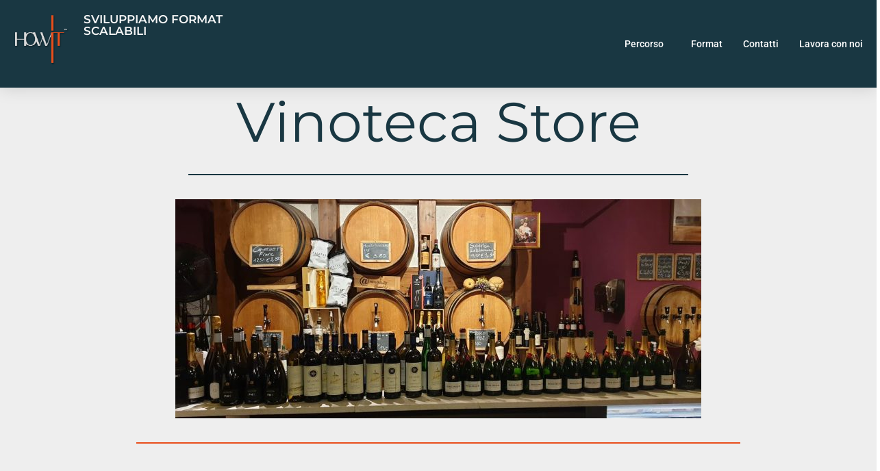

--- FILE ---
content_type: text/html; charset=UTF-8
request_url: https://howit.it/vinoteca-store/
body_size: 31254
content:
<!doctype html>
<html lang="it-IT">
<head>
	<meta charset="UTF-8">
	<meta name="viewport" content="width=device-width, initial-scale=1">
	<link rel="profile" href="https://gmpg.org/xfn/11">
	<title>Vinoteca Store &#8211; HOWIT</title>
<meta name='robots' content='max-image-preview:large' />
<link rel='dns-prefetch' href='//www.googletagmanager.com' />
<link rel="alternate" type="application/rss+xml" title="HOWIT &raquo; Feed" href="https://howit.it/feed/" />
<link rel="alternate" type="application/rss+xml" title="HOWIT &raquo; Feed dei commenti" href="https://howit.it/comments/feed/" />
<link rel="alternate" title="oEmbed (JSON)" type="application/json+oembed" href="https://howit.it/wp-json/oembed/1.0/embed?url=https%3A%2F%2Fhowit.it%2Fvinoteca-store%2F" />
<link rel="alternate" title="oEmbed (XML)" type="text/xml+oembed" href="https://howit.it/wp-json/oembed/1.0/embed?url=https%3A%2F%2Fhowit.it%2Fvinoteca-store%2F&#038;format=xml" />
<style id='wp-img-auto-sizes-contain-inline-css'>
img:is([sizes=auto i],[sizes^="auto," i]){contain-intrinsic-size:3000px 1500px}
/*# sourceURL=wp-img-auto-sizes-contain-inline-css */
</style>
<style id='wp-emoji-styles-inline-css'>

	img.wp-smiley, img.emoji {
		display: inline !important;
		border: none !important;
		box-shadow: none !important;
		height: 1em !important;
		width: 1em !important;
		margin: 0 0.07em !important;
		vertical-align: -0.1em !important;
		background: none !important;
		padding: 0 !important;
	}
/*# sourceURL=wp-emoji-styles-inline-css */
</style>
<style id='global-styles-inline-css'>
:root{--wp--preset--aspect-ratio--square: 1;--wp--preset--aspect-ratio--4-3: 4/3;--wp--preset--aspect-ratio--3-4: 3/4;--wp--preset--aspect-ratio--3-2: 3/2;--wp--preset--aspect-ratio--2-3: 2/3;--wp--preset--aspect-ratio--16-9: 16/9;--wp--preset--aspect-ratio--9-16: 9/16;--wp--preset--color--black: #000000;--wp--preset--color--cyan-bluish-gray: #abb8c3;--wp--preset--color--white: #ffffff;--wp--preset--color--pale-pink: #f78da7;--wp--preset--color--vivid-red: #cf2e2e;--wp--preset--color--luminous-vivid-orange: #ff6900;--wp--preset--color--luminous-vivid-amber: #fcb900;--wp--preset--color--light-green-cyan: #7bdcb5;--wp--preset--color--vivid-green-cyan: #00d084;--wp--preset--color--pale-cyan-blue: #8ed1fc;--wp--preset--color--vivid-cyan-blue: #0693e3;--wp--preset--color--vivid-purple: #9b51e0;--wp--preset--gradient--vivid-cyan-blue-to-vivid-purple: linear-gradient(135deg,rgb(6,147,227) 0%,rgb(155,81,224) 100%);--wp--preset--gradient--light-green-cyan-to-vivid-green-cyan: linear-gradient(135deg,rgb(122,220,180) 0%,rgb(0,208,130) 100%);--wp--preset--gradient--luminous-vivid-amber-to-luminous-vivid-orange: linear-gradient(135deg,rgb(252,185,0) 0%,rgb(255,105,0) 100%);--wp--preset--gradient--luminous-vivid-orange-to-vivid-red: linear-gradient(135deg,rgb(255,105,0) 0%,rgb(207,46,46) 100%);--wp--preset--gradient--very-light-gray-to-cyan-bluish-gray: linear-gradient(135deg,rgb(238,238,238) 0%,rgb(169,184,195) 100%);--wp--preset--gradient--cool-to-warm-spectrum: linear-gradient(135deg,rgb(74,234,220) 0%,rgb(151,120,209) 20%,rgb(207,42,186) 40%,rgb(238,44,130) 60%,rgb(251,105,98) 80%,rgb(254,248,76) 100%);--wp--preset--gradient--blush-light-purple: linear-gradient(135deg,rgb(255,206,236) 0%,rgb(152,150,240) 100%);--wp--preset--gradient--blush-bordeaux: linear-gradient(135deg,rgb(254,205,165) 0%,rgb(254,45,45) 50%,rgb(107,0,62) 100%);--wp--preset--gradient--luminous-dusk: linear-gradient(135deg,rgb(255,203,112) 0%,rgb(199,81,192) 50%,rgb(65,88,208) 100%);--wp--preset--gradient--pale-ocean: linear-gradient(135deg,rgb(255,245,203) 0%,rgb(182,227,212) 50%,rgb(51,167,181) 100%);--wp--preset--gradient--electric-grass: linear-gradient(135deg,rgb(202,248,128) 0%,rgb(113,206,126) 100%);--wp--preset--gradient--midnight: linear-gradient(135deg,rgb(2,3,129) 0%,rgb(40,116,252) 100%);--wp--preset--font-size--small: 13px;--wp--preset--font-size--medium: 20px;--wp--preset--font-size--large: 36px;--wp--preset--font-size--x-large: 42px;--wp--preset--spacing--20: 0.44rem;--wp--preset--spacing--30: 0.67rem;--wp--preset--spacing--40: 1rem;--wp--preset--spacing--50: 1.5rem;--wp--preset--spacing--60: 2.25rem;--wp--preset--spacing--70: 3.38rem;--wp--preset--spacing--80: 5.06rem;--wp--preset--shadow--natural: 6px 6px 9px rgba(0, 0, 0, 0.2);--wp--preset--shadow--deep: 12px 12px 50px rgba(0, 0, 0, 0.4);--wp--preset--shadow--sharp: 6px 6px 0px rgba(0, 0, 0, 0.2);--wp--preset--shadow--outlined: 6px 6px 0px -3px rgb(255, 255, 255), 6px 6px rgb(0, 0, 0);--wp--preset--shadow--crisp: 6px 6px 0px rgb(0, 0, 0);}:root { --wp--style--global--content-size: 800px;--wp--style--global--wide-size: 1200px; }:where(body) { margin: 0; }.wp-site-blocks > .alignleft { float: left; margin-right: 2em; }.wp-site-blocks > .alignright { float: right; margin-left: 2em; }.wp-site-blocks > .aligncenter { justify-content: center; margin-left: auto; margin-right: auto; }:where(.wp-site-blocks) > * { margin-block-start: 24px; margin-block-end: 0; }:where(.wp-site-blocks) > :first-child { margin-block-start: 0; }:where(.wp-site-blocks) > :last-child { margin-block-end: 0; }:root { --wp--style--block-gap: 24px; }:root :where(.is-layout-flow) > :first-child{margin-block-start: 0;}:root :where(.is-layout-flow) > :last-child{margin-block-end: 0;}:root :where(.is-layout-flow) > *{margin-block-start: 24px;margin-block-end: 0;}:root :where(.is-layout-constrained) > :first-child{margin-block-start: 0;}:root :where(.is-layout-constrained) > :last-child{margin-block-end: 0;}:root :where(.is-layout-constrained) > *{margin-block-start: 24px;margin-block-end: 0;}:root :where(.is-layout-flex){gap: 24px;}:root :where(.is-layout-grid){gap: 24px;}.is-layout-flow > .alignleft{float: left;margin-inline-start: 0;margin-inline-end: 2em;}.is-layout-flow > .alignright{float: right;margin-inline-start: 2em;margin-inline-end: 0;}.is-layout-flow > .aligncenter{margin-left: auto !important;margin-right: auto !important;}.is-layout-constrained > .alignleft{float: left;margin-inline-start: 0;margin-inline-end: 2em;}.is-layout-constrained > .alignright{float: right;margin-inline-start: 2em;margin-inline-end: 0;}.is-layout-constrained > .aligncenter{margin-left: auto !important;margin-right: auto !important;}.is-layout-constrained > :where(:not(.alignleft):not(.alignright):not(.alignfull)){max-width: var(--wp--style--global--content-size);margin-left: auto !important;margin-right: auto !important;}.is-layout-constrained > .alignwide{max-width: var(--wp--style--global--wide-size);}body .is-layout-flex{display: flex;}.is-layout-flex{flex-wrap: wrap;align-items: center;}.is-layout-flex > :is(*, div){margin: 0;}body .is-layout-grid{display: grid;}.is-layout-grid > :is(*, div){margin: 0;}body{padding-top: 0px;padding-right: 0px;padding-bottom: 0px;padding-left: 0px;}a:where(:not(.wp-element-button)){text-decoration: underline;}:root :where(.wp-element-button, .wp-block-button__link){background-color: #32373c;border-width: 0;color: #fff;font-family: inherit;font-size: inherit;font-style: inherit;font-weight: inherit;letter-spacing: inherit;line-height: inherit;padding-top: calc(0.667em + 2px);padding-right: calc(1.333em + 2px);padding-bottom: calc(0.667em + 2px);padding-left: calc(1.333em + 2px);text-decoration: none;text-transform: inherit;}.has-black-color{color: var(--wp--preset--color--black) !important;}.has-cyan-bluish-gray-color{color: var(--wp--preset--color--cyan-bluish-gray) !important;}.has-white-color{color: var(--wp--preset--color--white) !important;}.has-pale-pink-color{color: var(--wp--preset--color--pale-pink) !important;}.has-vivid-red-color{color: var(--wp--preset--color--vivid-red) !important;}.has-luminous-vivid-orange-color{color: var(--wp--preset--color--luminous-vivid-orange) !important;}.has-luminous-vivid-amber-color{color: var(--wp--preset--color--luminous-vivid-amber) !important;}.has-light-green-cyan-color{color: var(--wp--preset--color--light-green-cyan) !important;}.has-vivid-green-cyan-color{color: var(--wp--preset--color--vivid-green-cyan) !important;}.has-pale-cyan-blue-color{color: var(--wp--preset--color--pale-cyan-blue) !important;}.has-vivid-cyan-blue-color{color: var(--wp--preset--color--vivid-cyan-blue) !important;}.has-vivid-purple-color{color: var(--wp--preset--color--vivid-purple) !important;}.has-black-background-color{background-color: var(--wp--preset--color--black) !important;}.has-cyan-bluish-gray-background-color{background-color: var(--wp--preset--color--cyan-bluish-gray) !important;}.has-white-background-color{background-color: var(--wp--preset--color--white) !important;}.has-pale-pink-background-color{background-color: var(--wp--preset--color--pale-pink) !important;}.has-vivid-red-background-color{background-color: var(--wp--preset--color--vivid-red) !important;}.has-luminous-vivid-orange-background-color{background-color: var(--wp--preset--color--luminous-vivid-orange) !important;}.has-luminous-vivid-amber-background-color{background-color: var(--wp--preset--color--luminous-vivid-amber) !important;}.has-light-green-cyan-background-color{background-color: var(--wp--preset--color--light-green-cyan) !important;}.has-vivid-green-cyan-background-color{background-color: var(--wp--preset--color--vivid-green-cyan) !important;}.has-pale-cyan-blue-background-color{background-color: var(--wp--preset--color--pale-cyan-blue) !important;}.has-vivid-cyan-blue-background-color{background-color: var(--wp--preset--color--vivid-cyan-blue) !important;}.has-vivid-purple-background-color{background-color: var(--wp--preset--color--vivid-purple) !important;}.has-black-border-color{border-color: var(--wp--preset--color--black) !important;}.has-cyan-bluish-gray-border-color{border-color: var(--wp--preset--color--cyan-bluish-gray) !important;}.has-white-border-color{border-color: var(--wp--preset--color--white) !important;}.has-pale-pink-border-color{border-color: var(--wp--preset--color--pale-pink) !important;}.has-vivid-red-border-color{border-color: var(--wp--preset--color--vivid-red) !important;}.has-luminous-vivid-orange-border-color{border-color: var(--wp--preset--color--luminous-vivid-orange) !important;}.has-luminous-vivid-amber-border-color{border-color: var(--wp--preset--color--luminous-vivid-amber) !important;}.has-light-green-cyan-border-color{border-color: var(--wp--preset--color--light-green-cyan) !important;}.has-vivid-green-cyan-border-color{border-color: var(--wp--preset--color--vivid-green-cyan) !important;}.has-pale-cyan-blue-border-color{border-color: var(--wp--preset--color--pale-cyan-blue) !important;}.has-vivid-cyan-blue-border-color{border-color: var(--wp--preset--color--vivid-cyan-blue) !important;}.has-vivid-purple-border-color{border-color: var(--wp--preset--color--vivid-purple) !important;}.has-vivid-cyan-blue-to-vivid-purple-gradient-background{background: var(--wp--preset--gradient--vivid-cyan-blue-to-vivid-purple) !important;}.has-light-green-cyan-to-vivid-green-cyan-gradient-background{background: var(--wp--preset--gradient--light-green-cyan-to-vivid-green-cyan) !important;}.has-luminous-vivid-amber-to-luminous-vivid-orange-gradient-background{background: var(--wp--preset--gradient--luminous-vivid-amber-to-luminous-vivid-orange) !important;}.has-luminous-vivid-orange-to-vivid-red-gradient-background{background: var(--wp--preset--gradient--luminous-vivid-orange-to-vivid-red) !important;}.has-very-light-gray-to-cyan-bluish-gray-gradient-background{background: var(--wp--preset--gradient--very-light-gray-to-cyan-bluish-gray) !important;}.has-cool-to-warm-spectrum-gradient-background{background: var(--wp--preset--gradient--cool-to-warm-spectrum) !important;}.has-blush-light-purple-gradient-background{background: var(--wp--preset--gradient--blush-light-purple) !important;}.has-blush-bordeaux-gradient-background{background: var(--wp--preset--gradient--blush-bordeaux) !important;}.has-luminous-dusk-gradient-background{background: var(--wp--preset--gradient--luminous-dusk) !important;}.has-pale-ocean-gradient-background{background: var(--wp--preset--gradient--pale-ocean) !important;}.has-electric-grass-gradient-background{background: var(--wp--preset--gradient--electric-grass) !important;}.has-midnight-gradient-background{background: var(--wp--preset--gradient--midnight) !important;}.has-small-font-size{font-size: var(--wp--preset--font-size--small) !important;}.has-medium-font-size{font-size: var(--wp--preset--font-size--medium) !important;}.has-large-font-size{font-size: var(--wp--preset--font-size--large) !important;}.has-x-large-font-size{font-size: var(--wp--preset--font-size--x-large) !important;}
:root :where(.wp-block-pullquote){font-size: 1.5em;line-height: 1.6;}
/*# sourceURL=global-styles-inline-css */
</style>
<link data-minify="1" rel='stylesheet' id='hello-elementor-css' href='https://howit.it/wp-content/cache/min/1/wp-content/themes/hello-elementor/assets/css/reset.css?ver=1769073919' media='all' />
<link data-minify="1" rel='stylesheet' id='hello-elementor-theme-style-css' href='https://howit.it/wp-content/cache/min/1/wp-content/themes/hello-elementor/assets/css/theme.css?ver=1769073919' media='all' />
<link data-minify="1" rel='stylesheet' id='hello-elementor-header-footer-css' href='https://howit.it/wp-content/cache/min/1/wp-content/themes/hello-elementor/assets/css/header-footer.css?ver=1769073919' media='all' />
<link rel='stylesheet' id='elementor-frontend-css' href='https://howit.it/wp-content/plugins/elementor/assets/css/frontend.min.css?ver=3.34.2' media='all' />
<style id='elementor-frontend-inline-css'>
.elementor-kit-7{--e-global-color-primary:#193742;--e-global-color-secondary:#333333;--e-global-color-text:#333333;--e-global-color-accent:#E94E1B;--e-global-color-3be7a78e:#000;--e-global-color-678e400:#FFF;--e-global-color-73de6b0d:#193742;--e-global-color-6fc35fc7:#DADADA;--e-global-color-3c1ed7c3:#E94E1B;--e-global-color-b434050:#7A7A7A;--e-global-color-6e8dd7b:#FFFFFF;--e-global-color-032e708:#F5F5F5;--e-global-color-b11390e:#DADADA33;--e-global-color-d528a50:#F0F7F9;--e-global-color-93d54fc:#5177B8;--e-global-typography-primary-font-family:"Roboto";--e-global-typography-primary-font-weight:600;--e-global-typography-secondary-font-family:"Poppins";--e-global-typography-secondary-font-weight:500;--e-global-typography-text-font-family:"Roboto";--e-global-typography-text-font-size:17px;--e-global-typography-text-font-weight:400;--e-global-typography-accent-font-family:"Montserrat";--e-global-typography-accent-font-size:17px;--e-global-typography-accent-font-weight:600;--e-global-typography-45ab06a-font-family:"Montserrat";--e-global-typography-45ab06a-font-size:17px;--e-global-typography-45ab06a-font-weight:500;--e-global-typography-45ab06a-font-style:normal;color:var( --e-global-color-text );font-family:"Roboto", Sans-serif;font-size:17px;font-weight:400;}.elementor-kit-7 button,.elementor-kit-7 input[type="button"],.elementor-kit-7 input[type="submit"],.elementor-kit-7 .elementor-button{background-color:var( --e-global-color-3c1ed7c3 );color:var( --e-global-color-6e8dd7b );}.elementor-kit-7 e-page-transition{background-color:#FFBC7D;}.elementor-kit-7 a{color:var( --e-global-color-3c1ed7c3 );font-family:"Montserrat", Sans-serif;font-size:17px;font-weight:600;}.elementor-kit-7 h1{color:var( --e-global-color-73de6b0d );font-family:"Montserrat", Sans-serif;font-size:40px;}.elementor-kit-7 h2{color:var( --e-global-color-3c1ed7c3 );font-family:"Poppins", Sans-serif;font-size:34px;font-weight:500;}.elementor-kit-7 h3{color:var( --e-global-color-text );font-family:"Poppins", Sans-serif;font-size:26px;}.elementor-kit-7 label{color:var( --e-global-color-73de6b0d );}.elementor-kit-7 input:not([type="button"]):not([type="submit"]),.elementor-kit-7 textarea,.elementor-kit-7 .elementor-field-textual{color:var( --e-global-color-text );}.elementor-section.elementor-section-boxed > .elementor-container{max-width:1140px;}.e-con{--container-max-width:1140px;}.elementor-widget:not(:last-child){margin-block-end:20px;}.elementor-element{--widgets-spacing:20px 20px;--widgets-spacing-row:20px;--widgets-spacing-column:20px;}{}h1.entry-title{display:var(--page-title-display);}@media(max-width:1024px){.elementor-section.elementor-section-boxed > .elementor-container{max-width:1024px;}.e-con{--container-max-width:1024px;}}@media(max-width:767px){.elementor-section.elementor-section-boxed > .elementor-container{max-width:767px;}.e-con{--container-max-width:767px;}}
.elementor-517 .elementor-element.elementor-element-22a092c0:not(.elementor-motion-effects-element-type-background), .elementor-517 .elementor-element.elementor-element-22a092c0 > .elementor-motion-effects-container > .elementor-motion-effects-layer{background-color:#DADADA73;}.elementor-517 .elementor-element.elementor-element-22a092c0{transition:background 0.3s, border 0.3s, border-radius 0.3s, box-shadow 0.3s;}.elementor-517 .elementor-element.elementor-element-22a092c0 > .elementor-background-overlay{transition:background 0.3s, border-radius 0.3s, opacity 0.3s;}.elementor-517 .elementor-element.elementor-element-4c4b297{text-align:center;}.elementor-517 .elementor-element.elementor-element-4c4b297 .elementor-heading-title{font-family:"Montserrat", Sans-serif;font-size:81px;font-weight:400;color:#193742;}.elementor-517 .elementor-element.elementor-element-93b8885{--divider-border-style:solid;--divider-color:#193742;--divider-border-width:2px;}.elementor-517 .elementor-element.elementor-element-93b8885 .elementor-divider-separator{width:58%;margin:0 auto;margin-center:0;}.elementor-517 .elementor-element.elementor-element-93b8885 .elementor-divider{text-align:center;padding-block-start:15px;padding-block-end:15px;}.elementor-517 .elementor-element.elementor-element-303409fd{--divider-border-style:solid;--divider-color:#E94E1B;--divider-border-width:2px;}.elementor-517 .elementor-element.elementor-element-303409fd .elementor-divider-separator{width:70%;margin:0 auto;margin-center:0;}.elementor-517 .elementor-element.elementor-element-303409fd .elementor-divider{text-align:center;padding-block-start:15px;padding-block-end:15px;}.elementor-517 .elementor-element.elementor-element-4a470fe{--spacer-size:50px;}.elementor-517 .elementor-element.elementor-element-2120fba{text-align:center;}.elementor-517 .elementor-element.elementor-element-2120fba .elementor-heading-title{font-family:"Montserrat", Sans-serif;color:#E94E1B;}.elementor-517 .elementor-element.elementor-element-6dcea3fc{text-align:center;}.elementor-517 .elementor-element.elementor-element-6dcea3fc .elementor-heading-title{font-family:"Montserrat", Sans-serif;font-size:25px;color:#193742;}.elementor-517 .elementor-element.elementor-element-2c3b1afe{--spacer-size:50px;}.elementor-517 .elementor-element.elementor-element-5c7cfca9 > .elementor-widget-container{margin:-644px 0px 0px 0px;}.elementor-517 .elementor-element.elementor-element-5c7cfca9{text-align:center;}.elementor-517 .elementor-element.elementor-element-5c7cfca9 .elementor-heading-title{font-family:"Montserrat", Sans-serif;font-size:60px;font-weight:300;color:#DADADA;}.elementor-517 .elementor-element.elementor-element-8ecbf87 > .elementor-background-overlay{background-color:#DADADA73;opacity:0.93;}.elementor-517 .elementor-element.elementor-element-8ecbf87 > .elementor-container{max-width:1400px;}.elementor-517 .elementor-element.elementor-element-f3fb8b3 > .elementor-element-populated{transition:background 0.3s, border 0.3s, border-radius 0.3s, box-shadow 0.3s;padding:80px 50px 80px 80px;}.elementor-517 .elementor-element.elementor-element-f3fb8b3 > .elementor-element-populated > .elementor-background-overlay{transition:background 0.3s, border-radius 0.3s, opacity 0.3s;}.elementor-517 .elementor-element.elementor-element-7813ac2 > .elementor-container{max-width:700px;}.elementor-517 .elementor-element.elementor-element-eb38064{text-align:center;}.elementor-517 .elementor-element.elementor-element-eb38064 .elementor-heading-title{font-family:"Nunito", Sans-serif;font-size:1em;font-weight:800;text-transform:uppercase;letter-spacing:4px;text-shadow:0px 0px 10px rgba(0,0,0,0.3);color:#212121;}.elementor-517 .elementor-element.elementor-element-f98d6e9{text-align:center;}.elementor-517 .elementor-element.elementor-element-f98d6e9 .elementor-heading-title{font-family:"Nunito Sans", Sans-serif;font-size:3.8em;font-weight:800;line-height:1em;color:#28211a;}.elementor-517 .elementor-element.elementor-element-32e65af{--divider-border-style:solid;--divider-color:var( --e-global-color-3c1ed7c3 );--divider-border-width:3px;}.elementor-517 .elementor-element.elementor-element-32e65af .elementor-divider-separator{width:72px;margin:0 auto;margin-center:0;}.elementor-517 .elementor-element.elementor-element-32e65af .elementor-divider{text-align:center;padding-block-start:5px;padding-block-end:5px;}.elementor-517 .elementor-element.elementor-element-eb06253{text-align:center;font-family:"Nunito", Sans-serif;font-size:1em;line-height:1.7em;color:#757575;}.elementor-517 .elementor-element.elementor-element-cdddbf0{--spacer-size:30px;}.elementor-517 .elementor-element.elementor-element-2891d0b{z-index:3;}.elementor-517 .elementor-element.elementor-element-dad8abc:not(.elementor-motion-effects-element-type-background) > .elementor-widget-wrap, .elementor-517 .elementor-element.elementor-element-dad8abc > .elementor-widget-wrap > .elementor-motion-effects-container > .elementor-motion-effects-layer{background-color:#193742;}.elementor-517 .elementor-element.elementor-element-dad8abc > .elementor-element-populated{border-style:solid;border-width:1px 1px 1px 1px;border-color:rgba(255,255,255,0.17);box-shadow:0px 0px 10px 0px rgba(27.749999999999982, 13.21587192816633, 2.2320652173913023, 0.52);transition:background 0.3s, border 0.3s, border-radius 0.3s, box-shadow 0.3s;margin:20px 20px 20px 20px;--e-column-margin-right:20px;--e-column-margin-left:20px;padding:20px 20px 20px 20px;}.elementor-517 .elementor-element.elementor-element-dad8abc > .elementor-element-populated, .elementor-517 .elementor-element.elementor-element-dad8abc > .elementor-element-populated > .elementor-background-overlay, .elementor-517 .elementor-element.elementor-element-dad8abc > .elementor-background-slideshow{border-radius:00px 00px 00px 00px;}.elementor-517 .elementor-element.elementor-element-dad8abc > .elementor-element-populated > .elementor-background-overlay{transition:background 0.3s, border-radius 0.3s, opacity 0.3s;}.elementor-517 .elementor-element.elementor-element-e58865c > .elementor-widget-container{margin:-80px 0px 0px 0px;}.elementor-517 .elementor-element.elementor-element-e58865c{text-align:center;}.elementor-517 .elementor-element.elementor-element-eb2626c{text-align:center;}.elementor-517 .elementor-element.elementor-element-eb2626c .elementor-heading-title{font-family:"Nunito Sans", Sans-serif;font-size:1.5em;font-weight:700;color:#ffffff;}.elementor-517 .elementor-element.elementor-element-22ffccf{text-align:center;}.elementor-517 .elementor-element.elementor-element-22ffccf .elementor-heading-title{font-family:"Nunito", Sans-serif;font-size:0.87em;font-weight:800;text-transform:uppercase;letter-spacing:4px;color:#FFFFFF;}.elementor-517 .elementor-element.elementor-element-d4ed689{--divider-border-style:solid;--divider-color:#E94E1B;--divider-border-width:3px;}.elementor-517 .elementor-element.elementor-element-d4ed689 > .elementor-widget-container{margin:0px 0px 0px 0px;}.elementor-517 .elementor-element.elementor-element-d4ed689 .elementor-divider-separator{width:66px;margin:0 auto;margin-center:0;}.elementor-517 .elementor-element.elementor-element-d4ed689 .elementor-divider{text-align:center;padding-block-start:2px;padding-block-end:2px;}.elementor-517 .elementor-element.elementor-element-443a919 > .elementor-widget-container{margin:0px 0px 40px 0px;}.elementor-517 .elementor-element.elementor-element-443a919{text-align:center;font-family:"Nunito", Sans-serif;line-height:1.6em;color:#ffffff;}.elementor-517 .elementor-element.elementor-element-ec49de4 .elementor-button{background-color:#E94E1B;font-family:"Nunito", Sans-serif;font-weight:700;border-style:solid;border-width:2px 2px 2px 2px;border-color:#E94E1B;border-radius:0px 0px 0px 0px;}.elementor-517 .elementor-element.elementor-element-ec49de4 .elementor-button:hover, .elementor-517 .elementor-element.elementor-element-ec49de4 .elementor-button:focus{background-color:rgba(255,255,255,0);color:#ffab00;}.elementor-517 .elementor-element.elementor-element-ec49de4 .elementor-button:hover svg, .elementor-517 .elementor-element.elementor-element-ec49de4 .elementor-button:focus svg{fill:#ffab00;}.elementor-517 .elementor-element.elementor-element-a7b34c5:not(.elementor-motion-effects-element-type-background) > .elementor-widget-wrap, .elementor-517 .elementor-element.elementor-element-a7b34c5 > .elementor-widget-wrap > .elementor-motion-effects-container > .elementor-motion-effects-layer{background-color:#193742;}.elementor-517 .elementor-element.elementor-element-a7b34c5 > .elementor-element-populated{border-style:solid;border-width:1px 1px 1px 1px;border-color:rgba(255,255,255,0.17);box-shadow:0px 0px 10px 0px rgba(0,0,0,0.5);transition:background 0.3s, border 0.3s, border-radius 0.3s, box-shadow 0.3s;margin:20px 20px 20px 20px;--e-column-margin-right:20px;--e-column-margin-left:20px;padding:20px 20px 20px 20px;}.elementor-517 .elementor-element.elementor-element-a7b34c5 > .elementor-element-populated, .elementor-517 .elementor-element.elementor-element-a7b34c5 > .elementor-element-populated > .elementor-background-overlay, .elementor-517 .elementor-element.elementor-element-a7b34c5 > .elementor-background-slideshow{border-radius:00px 00px 00px 00px;}.elementor-517 .elementor-element.elementor-element-a7b34c5 > .elementor-element-populated > .elementor-background-overlay{transition:background 0.3s, border-radius 0.3s, opacity 0.3s;}.elementor-517 .elementor-element.elementor-element-f392e22 > .elementor-widget-container{margin:-80px 0px 0px 0px;}.elementor-517 .elementor-element.elementor-element-31ae1e0{text-align:center;}.elementor-517 .elementor-element.elementor-element-31ae1e0 .elementor-heading-title{font-family:"Nunito Sans", Sans-serif;font-size:1.5em;font-weight:700;color:#ffffff;}.elementor-517 .elementor-element.elementor-element-1704d1c{text-align:center;}.elementor-517 .elementor-element.elementor-element-1704d1c .elementor-heading-title{font-family:"Nunito", Sans-serif;font-size:0.87em;font-weight:800;text-transform:uppercase;letter-spacing:4px;color:#ffffff;}.elementor-517 .elementor-element.elementor-element-305eaf9{--divider-border-style:solid;--divider-color:#E94E1B;--divider-border-width:3px;}.elementor-517 .elementor-element.elementor-element-305eaf9 > .elementor-widget-container{margin:0px 0px 0px 0px;}.elementor-517 .elementor-element.elementor-element-305eaf9 .elementor-divider-separator{width:66px;margin:0 auto;margin-center:0;}.elementor-517 .elementor-element.elementor-element-305eaf9 .elementor-divider{text-align:center;padding-block-start:2px;padding-block-end:2px;}.elementor-517 .elementor-element.elementor-element-494ab09 > .elementor-widget-container{margin:0px 0px 40px 0px;}.elementor-517 .elementor-element.elementor-element-494ab09{text-align:center;font-family:"Nunito", Sans-serif;line-height:1.6em;color:#ffffff;}.elementor-517 .elementor-element.elementor-element-e1ede63 .elementor-button{background-color:#E94E1B;font-family:"Nunito", Sans-serif;font-weight:700;border-style:solid;border-width:2px 2px 2px 2px;border-color:#E94E1B;border-radius:0px 0px 0px 0px;}.elementor-517 .elementor-element.elementor-element-e1ede63 .elementor-button:hover, .elementor-517 .elementor-element.elementor-element-e1ede63 .elementor-button:focus{background-color:rgba(255,255,255,0);color:#ffab00;}.elementor-517 .elementor-element.elementor-element-e1ede63 .elementor-button:hover svg, .elementor-517 .elementor-element.elementor-element-e1ede63 .elementor-button:focus svg{fill:#ffab00;}.elementor-517 .elementor-element.elementor-element-ce6652a:not(.elementor-motion-effects-element-type-background) > .elementor-widget-wrap, .elementor-517 .elementor-element.elementor-element-ce6652a > .elementor-widget-wrap > .elementor-motion-effects-container > .elementor-motion-effects-layer{background-color:#193742;}.elementor-517 .elementor-element.elementor-element-ce6652a > .elementor-element-populated{border-style:solid;border-width:1px 1px 1px 1px;border-color:rgba(255,255,255,0.17);box-shadow:0px 0px 10px 0px rgba(0,0,0,0.5);transition:background 0.3s, border 0.3s, border-radius 0.3s, box-shadow 0.3s;margin:20px 20px 20px 20px;--e-column-margin-right:20px;--e-column-margin-left:20px;padding:20px 20px 20px 20px;}.elementor-517 .elementor-element.elementor-element-ce6652a > .elementor-element-populated, .elementor-517 .elementor-element.elementor-element-ce6652a > .elementor-element-populated > .elementor-background-overlay, .elementor-517 .elementor-element.elementor-element-ce6652a > .elementor-background-slideshow{border-radius:00px 00px 00px 00px;}.elementor-517 .elementor-element.elementor-element-ce6652a > .elementor-element-populated > .elementor-background-overlay{transition:background 0.3s, border-radius 0.3s, opacity 0.3s;}.elementor-517 .elementor-element.elementor-element-ee39a60 > .elementor-widget-container{margin:-80px 0px 0px 0px;}.elementor-517 .elementor-element.elementor-element-da90b1e{text-align:center;}.elementor-517 .elementor-element.elementor-element-da90b1e .elementor-heading-title{font-family:"Nunito Sans", Sans-serif;font-size:1.5em;font-weight:700;color:#ffffff;}.elementor-517 .elementor-element.elementor-element-e54340c{text-align:center;}.elementor-517 .elementor-element.elementor-element-e54340c .elementor-heading-title{font-family:"Nunito", Sans-serif;font-size:0.87em;font-weight:800;text-transform:uppercase;letter-spacing:4px;color:#ffffff;}.elementor-517 .elementor-element.elementor-element-882bfbe{--divider-border-style:solid;--divider-color:#E94E1B;--divider-border-width:3px;}.elementor-517 .elementor-element.elementor-element-882bfbe > .elementor-widget-container{margin:0px 0px 0px 0px;}.elementor-517 .elementor-element.elementor-element-882bfbe .elementor-divider-separator{width:66px;margin:0 auto;margin-center:0;}.elementor-517 .elementor-element.elementor-element-882bfbe .elementor-divider{text-align:center;padding-block-start:2px;padding-block-end:2px;}.elementor-517 .elementor-element.elementor-element-8303e2a > .elementor-widget-container{margin:0px 0px 40px 0px;}.elementor-517 .elementor-element.elementor-element-8303e2a{text-align:center;font-family:"Nunito", Sans-serif;line-height:1.6em;color:#ffffff;}.elementor-517 .elementor-element.elementor-element-d24fd80 .elementor-button{background-color:#E94E1B;font-family:"Nunito", Sans-serif;font-weight:700;border-style:solid;border-width:2px 2px 2px 2px;border-color:#E94E1B;border-radius:0px 0px 0px 0px;}.elementor-517 .elementor-element.elementor-element-d24fd80 .elementor-button:hover, .elementor-517 .elementor-element.elementor-element-d24fd80 .elementor-button:focus{background-color:rgba(255,255,255,0);color:#ffab00;}.elementor-517 .elementor-element.elementor-element-d24fd80 .elementor-button:hover svg, .elementor-517 .elementor-element.elementor-element-d24fd80 .elementor-button:focus svg{fill:#ffab00;}.elementor-517 .elementor-element.elementor-element-dbd3f00{--spacer-size:10px;}.elementor-517 .elementor-element.elementor-element-059638e{--spacer-size:10px;}.elementor-517 .elementor-element.elementor-element-91cb259 > .elementor-container > .elementor-column > .elementor-widget-wrap{align-content:center;align-items:center;}.elementor-517 .elementor-element.elementor-element-91cb259:not(.elementor-motion-effects-element-type-background), .elementor-517 .elementor-element.elementor-element-91cb259 > .elementor-motion-effects-container > .elementor-motion-effects-layer{background-color:#DADADA73;}.elementor-517 .elementor-element.elementor-element-91cb259{transition:background 0.3s, border 0.3s, border-radius 0.3s, box-shadow 0.3s;padding:100px 0px 100px 0px;}.elementor-517 .elementor-element.elementor-element-91cb259 > .elementor-background-overlay{transition:background 0.3s, border-radius 0.3s, opacity 0.3s;}.elementor-517 .elementor-element.elementor-element-71768ca > .elementor-widget-container{margin:0px 0px 20px 0px;}.elementor-517 .elementor-element.elementor-element-71768ca{text-align:center;}.elementor-517 .elementor-element.elementor-element-71768ca .elementor-heading-title{font-family:"Roboto", Sans-serif;font-size:1.8rem;font-weight:500;line-height:1.4em;letter-spacing:0.15px;color:var( --e-global-color-73de6b0d );}.elementor-517 .elementor-element.elementor-element-503c6df{--divider-border-style:solid;--divider-color:var( --e-global-color-3c1ed7c3 );--divider-border-width:3px;}.elementor-517 .elementor-element.elementor-element-503c6df > .elementor-widget-container{margin:3px 0px 21px 0px;}.elementor-517 .elementor-element.elementor-element-503c6df .elementor-divider-separator{width:389px;margin:0 auto;margin-center:0;}.elementor-517 .elementor-element.elementor-element-503c6df .elementor-divider{text-align:center;padding-block-start:8px;padding-block-end:8px;}.elementor-517 .elementor-element.elementor-element-15d318c > .elementor-container > .elementor-column > .elementor-widget-wrap{align-content:center;align-items:center;}.elementor-517 .elementor-element.elementor-element-15d318c{padding:20px 0px 0px 0px;}.elementor-517 .elementor-element.elementor-element-c5ab1c4 > .elementor-element-populated, .elementor-517 .elementor-element.elementor-element-c5ab1c4 > .elementor-element-populated > .elementor-background-overlay, .elementor-517 .elementor-element.elementor-element-c5ab1c4 > .elementor-background-slideshow{border-radius:19px 19px 19px 19px;}.elementor-517 .elementor-element.elementor-element-c5ab1c4 > .elementor-element-populated{box-shadow:0px 0px 25px 0px #193742;transition:background 0.3s, border 2s, border-radius 2s, box-shadow 2s;margin:0px 10px 0px 0px;--e-column-margin-right:10px;--e-column-margin-left:0px;padding:35px 80px 35px 80px;}.elementor-517 .elementor-element.elementor-element-c5ab1c4:hover > .elementor-element-populated{box-shadow:0px 0px 55px 0px rgba(0,0,0,0.29);}.elementor-517 .elementor-element.elementor-element-c5ab1c4 > .elementor-element-populated > .elementor-background-overlay{transition:background 0.3s, border-radius 2s, opacity 0.3s;}.elementor-517 .elementor-element.elementor-element-1e56791.elementor-position-right .elementor-image-box-img{margin-left:7px;}.elementor-517 .elementor-element.elementor-element-1e56791.elementor-position-left .elementor-image-box-img{margin-right:7px;}.elementor-517 .elementor-element.elementor-element-1e56791.elementor-position-top .elementor-image-box-img{margin-bottom:7px;}.elementor-517 .elementor-element.elementor-element-1e56791 .elementor-image-box-wrapper .elementor-image-box-img{width:40%;}.elementor-517 .elementor-element.elementor-element-1e56791 .elementor-image-box-img img{transition-duration:0.3s;}.elementor-517 .elementor-element.elementor-element-1e56791 .elementor-image-box-title{font-size:22px;color:#000000;}.elementor-517 .elementor-element.elementor-element-1e56791 .elementor-image-box-description{font-size:16px;font-weight:300;line-height:1.7em;color:var( --e-global-color-73de6b0d );}.elementor-517 .elementor-element.elementor-element-71e030e > .elementor-element-populated, .elementor-517 .elementor-element.elementor-element-71e030e > .elementor-element-populated > .elementor-background-overlay, .elementor-517 .elementor-element.elementor-element-71e030e > .elementor-background-slideshow{border-radius:20px 20px 20px 20px;}.elementor-517 .elementor-element.elementor-element-71e030e > .elementor-element-populated{box-shadow:0px 0px 25px 0px #193742;margin:0px 0px 0px 0px;--e-column-margin-right:0px;--e-column-margin-left:0px;padding:35px 80px 35px 80px;}.elementor-517 .elementor-element.elementor-element-71e030e:hover > .elementor-element-populated{box-shadow:0px 0px 55px 0px rgba(0,0,0,0.29);}.elementor-517 .elementor-element.elementor-element-e1db570.elementor-position-right .elementor-image-box-img{margin-left:25px;}.elementor-517 .elementor-element.elementor-element-e1db570.elementor-position-left .elementor-image-box-img{margin-right:25px;}.elementor-517 .elementor-element.elementor-element-e1db570.elementor-position-top .elementor-image-box-img{margin-bottom:25px;}.elementor-517 .elementor-element.elementor-element-e1db570 .elementor-image-box-wrapper .elementor-image-box-img{width:40%;}.elementor-517 .elementor-element.elementor-element-e1db570 .elementor-image-box-img img{transition-duration:0.3s;}.elementor-517 .elementor-element.elementor-element-e1db570 .elementor-image-box-title{font-size:22px;color:#000000;}.elementor-517 .elementor-element.elementor-element-e1db570 .elementor-image-box-description{font-size:16px;font-weight:300;line-height:1.7em;color:var( --e-global-color-73de6b0d );}.elementor-517 .elementor-element.elementor-element-b6af122 > .elementor-element-populated, .elementor-517 .elementor-element.elementor-element-b6af122 > .elementor-element-populated > .elementor-background-overlay, .elementor-517 .elementor-element.elementor-element-b6af122 > .elementor-background-slideshow{border-radius:20px 20px 20px 20px;}.elementor-517 .elementor-element.elementor-element-b6af122 > .elementor-element-populated{box-shadow:0px 0px 25px 0px #193742;margin:0px 0px 0px 10px;--e-column-margin-right:0px;--e-column-margin-left:10px;padding:35px 80px 35px 80px;}.elementor-517 .elementor-element.elementor-element-b6af122:hover > .elementor-element-populated{box-shadow:0px 0px 55px 0px rgba(0,0,0,0.29);}.elementor-517 .elementor-element.elementor-element-55c5e11.elementor-position-right .elementor-image-box-img{margin-left:25px;}.elementor-517 .elementor-element.elementor-element-55c5e11.elementor-position-left .elementor-image-box-img{margin-right:25px;}.elementor-517 .elementor-element.elementor-element-55c5e11.elementor-position-top .elementor-image-box-img{margin-bottom:25px;}.elementor-517 .elementor-element.elementor-element-55c5e11 .elementor-image-box-title{margin-bottom:0px;font-size:22px;color:#000000;}.elementor-517 .elementor-element.elementor-element-55c5e11 .elementor-image-box-wrapper .elementor-image-box-img{width:40%;}.elementor-517 .elementor-element.elementor-element-55c5e11 .elementor-image-box-img img{transition-duration:0.3s;}.elementor-517 .elementor-element.elementor-element-55c5e11 .elementor-image-box-description{font-size:16px;font-weight:300;line-height:1.7em;color:var( --e-global-color-73de6b0d );}.elementor-517 .elementor-element.elementor-element-e6e63bc > .elementor-container > .elementor-column > .elementor-widget-wrap{align-content:center;align-items:center;}.elementor-517 .elementor-element.elementor-element-e6e63bc{padding:20px 0px 0px 0px;}.elementor-517 .elementor-element.elementor-element-17ae362 > .elementor-element-populated, .elementor-517 .elementor-element.elementor-element-17ae362 > .elementor-element-populated > .elementor-background-overlay, .elementor-517 .elementor-element.elementor-element-17ae362 > .elementor-background-slideshow{border-radius:20px 20px 20px 20px;}.elementor-517 .elementor-element.elementor-element-17ae362 > .elementor-element-populated{box-shadow:0px 0px 25px 0px #193742;margin:0px 10px 0px 0px;--e-column-margin-right:10px;--e-column-margin-left:0px;padding:35px 80px 35px 80px;}.elementor-517 .elementor-element.elementor-element-17ae362:hover > .elementor-element-populated{box-shadow:0px 0px 55px 0px rgba(0,0,0,0.29);}.elementor-517 .elementor-element.elementor-element-1bff837 > .elementor-widget-container{margin:-51px 0px 0px 0px;}.elementor-517 .elementor-element.elementor-element-1bff837.elementor-position-right .elementor-image-box-img{margin-left:25px;}.elementor-517 .elementor-element.elementor-element-1bff837.elementor-position-left .elementor-image-box-img{margin-right:25px;}.elementor-517 .elementor-element.elementor-element-1bff837.elementor-position-top .elementor-image-box-img{margin-bottom:25px;}.elementor-517 .elementor-element.elementor-element-1bff837 .elementor-image-box-wrapper .elementor-image-box-img{width:40%;}.elementor-517 .elementor-element.elementor-element-1bff837 .elementor-image-box-img img{transition-duration:0.3s;}.elementor-517 .elementor-element.elementor-element-1bff837 .elementor-image-box-title{font-size:22px;color:#000000;}.elementor-517 .elementor-element.elementor-element-1bff837 .elementor-image-box-description{font-size:16px;font-weight:300;line-height:1.7em;color:var( --e-global-color-73de6b0d );}.elementor-517 .elementor-element.elementor-element-0246f83 > .elementor-element-populated, .elementor-517 .elementor-element.elementor-element-0246f83 > .elementor-element-populated > .elementor-background-overlay, .elementor-517 .elementor-element.elementor-element-0246f83 > .elementor-background-slideshow{border-radius:20px 20px 20px 20px;}.elementor-517 .elementor-element.elementor-element-0246f83 > .elementor-element-populated{box-shadow:0px 0px 25px 0px #193742;margin:0px 0px 0px 0px;--e-column-margin-right:0px;--e-column-margin-left:0px;padding:35px 80px 35px 80px;}.elementor-517 .elementor-element.elementor-element-0246f83:hover > .elementor-element-populated{box-shadow:0px 0px 55px 0px rgba(0,0,0,0.29);}.elementor-517 .elementor-element.elementor-element-40b6113.elementor-position-right .elementor-image-box-img{margin-left:25px;}.elementor-517 .elementor-element.elementor-element-40b6113.elementor-position-left .elementor-image-box-img{margin-right:25px;}.elementor-517 .elementor-element.elementor-element-40b6113.elementor-position-top .elementor-image-box-img{margin-bottom:25px;}.elementor-517 .elementor-element.elementor-element-40b6113 .elementor-image-box-wrapper .elementor-image-box-img{width:40%;}.elementor-517 .elementor-element.elementor-element-40b6113 .elementor-image-box-img img{transition-duration:0.3s;}.elementor-517 .elementor-element.elementor-element-40b6113 .elementor-image-box-title{font-size:22px;color:#000000;}.elementor-517 .elementor-element.elementor-element-40b6113 .elementor-image-box-description{font-size:16px;font-weight:300;line-height:1.7em;color:var( --e-global-color-73de6b0d );}.elementor-517 .elementor-element.elementor-element-1e2816f > .elementor-element-populated, .elementor-517 .elementor-element.elementor-element-1e2816f > .elementor-element-populated > .elementor-background-overlay, .elementor-517 .elementor-element.elementor-element-1e2816f > .elementor-background-slideshow{border-radius:20px 20px 20px 20px;}.elementor-517 .elementor-element.elementor-element-1e2816f > .elementor-element-populated{box-shadow:0px 0px 25px 0px #193742;margin:0px 0px 0px 10px;--e-column-margin-right:0px;--e-column-margin-left:10px;padding:35px 80px 35px 80px;}.elementor-517 .elementor-element.elementor-element-1e2816f:hover > .elementor-element-populated{box-shadow:0px 0px 55px 0px rgba(0,0,0,0.29);}.elementor-517 .elementor-element.elementor-element-8277290.elementor-position-right .elementor-image-box-img{margin-left:25px;}.elementor-517 .elementor-element.elementor-element-8277290.elementor-position-left .elementor-image-box-img{margin-right:25px;}.elementor-517 .elementor-element.elementor-element-8277290.elementor-position-top .elementor-image-box-img{margin-bottom:25px;}.elementor-517 .elementor-element.elementor-element-8277290 .elementor-image-box-wrapper .elementor-image-box-img{width:40%;}.elementor-517 .elementor-element.elementor-element-8277290 .elementor-image-box-img img{transition-duration:0.3s;}.elementor-517 .elementor-element.elementor-element-8277290 .elementor-image-box-title{font-size:22px;color:#000000;}.elementor-517 .elementor-element.elementor-element-8277290 .elementor-image-box-description{font-size:16px;font-weight:300;line-height:1.7em;color:var( --e-global-color-73de6b0d );}.elementor-517 .elementor-element.elementor-element-69b4dd0b:not(.elementor-motion-effects-element-type-background), .elementor-517 .elementor-element.elementor-element-69b4dd0b > .elementor-motion-effects-container > .elementor-motion-effects-layer{background-color:#DADADA73;}.elementor-517 .elementor-element.elementor-element-69b4dd0b{transition:background 0.3s, border 0.3s, border-radius 0.3s, box-shadow 0.3s;}.elementor-517 .elementor-element.elementor-element-69b4dd0b > .elementor-background-overlay{transition:background 0.3s, border-radius 0.3s, opacity 0.3s;}.elementor-517 .elementor-element.elementor-element-50b45624{text-align:center;}.elementor-517 .elementor-element.elementor-element-50b45624 img{width:70%;max-width:63%;}.elementor-517 .elementor-element.elementor-element-2a2b224{--spacer-size:50px;}.elementor-517 .elementor-element.elementor-element-5cd52e4{text-align:center;}.elementor-517 .elementor-element.elementor-element-5cd52e4 .elementor-heading-title{font-family:"Montserrat", Sans-serif;color:#E94E1B;}.elementor-517 .elementor-element.elementor-element-2007b9d0{--divider-border-style:solid;--divider-color:#E94E1B;--divider-border-width:2px;}.elementor-517 .elementor-element.elementor-element-2007b9d0 .elementor-divider-separator{width:70%;margin:0 auto;margin-center:0;}.elementor-517 .elementor-element.elementor-element-2007b9d0 .elementor-divider{text-align:center;padding-block-start:15px;padding-block-end:15px;}.elementor-517 .elementor-element.elementor-element-52da27ba{font-family:"Montserrat", Sans-serif;font-style:italic;color:#193742;}.elementor-517 .elementor-element.elementor-element-6b857474{text-align:center;}.elementor-517 .elementor-element.elementor-element-6b857474 img{width:57%;}.elementor-517 .elementor-element.elementor-element-e20cee6{--spacer-size:50px;}.elementor-517 .elementor-element.elementor-element-ec7443f{text-align:center;}.elementor-517 .elementor-element.elementor-element-ec7443f .elementor-heading-title{font-family:"Montserrat", Sans-serif;color:#E94E1B;}.elementor-517 .elementor-element.elementor-element-f21683a{--divider-border-style:solid;--divider-color:#E94E1B;--divider-border-width:2px;}.elementor-517 .elementor-element.elementor-element-f21683a .elementor-divider-separator{width:70%;margin:0 auto;margin-center:0;}.elementor-517 .elementor-element.elementor-element-f21683a .elementor-divider{text-align:center;padding-block-start:15px;padding-block-end:15px;}.elementor-517 .elementor-element.elementor-element-3491961a{font-family:"Montserrat", Sans-serif;font-style:italic;color:#193742;}.elementor-517 .elementor-element.elementor-element-481ac8c{text-align:center;}.elementor-517 .elementor-element.elementor-element-481ac8c .elementor-heading-title{font-family:"Montserrat", Sans-serif;color:#E94E1B;}.elementor-517 .elementor-element.elementor-element-0c05179{--divider-border-style:solid;--divider-color:#E94E1B;--divider-border-width:2px;}.elementor-517 .elementor-element.elementor-element-0c05179 .elementor-divider-separator{width:70%;margin:0 auto;margin-center:0;}.elementor-517 .elementor-element.elementor-element-0c05179 .elementor-divider{text-align:center;padding-block-start:15px;padding-block-end:15px;}.elementor-517 .elementor-element.elementor-element-f7b7bca{font-family:"Montserrat", Sans-serif;font-style:italic;color:#193742;}.elementor-517 .elementor-element.elementor-element-e23a8b0{--spacer-size:50px;}.elementor-517 .elementor-element.elementor-element-552810b{text-align:center;}.elementor-517 .elementor-element.elementor-element-552810b .elementor-heading-title{font-family:"Montserrat", Sans-serif;color:#E94E1B;}.elementor-517 .elementor-element.elementor-element-c21fea6{--divider-border-style:solid;--divider-color:#E94E1B;--divider-border-width:2px;}.elementor-517 .elementor-element.elementor-element-c21fea6 .elementor-divider-separator{width:70%;margin:0 auto;margin-center:0;}.elementor-517 .elementor-element.elementor-element-c21fea6 .elementor-divider{text-align:center;padding-block-start:15px;padding-block-end:15px;}.elementor-517 .elementor-element.elementor-element-12492847{font-family:"Montserrat", Sans-serif;font-style:italic;color:#193742;}.elementor-517 .elementor-element.elementor-element-25929d05:not(.elementor-motion-effects-element-type-background), .elementor-517 .elementor-element.elementor-element-25929d05 > .elementor-motion-effects-container > .elementor-motion-effects-layer{background-color:#DADADA73;}.elementor-517 .elementor-element.elementor-element-25929d05{transition:background 0.3s, border 0.3s, border-radius 0.3s, box-shadow 0.3s;}.elementor-517 .elementor-element.elementor-element-25929d05 > .elementor-background-overlay{transition:background 0.3s, border-radius 0.3s, opacity 0.3s;}.elementor-517 .elementor-element.elementor-element-3b9ac352{text-align:center;}.elementor-517 .elementor-element.elementor-element-47792633{font-family:"Montserrat", Sans-serif;font-style:italic;color:#193742;}.elementor-517 .elementor-element.elementor-element-c123707{text-align:center;}.elementor-517 .elementor-element.elementor-element-c123707 img{width:57%;}.elementor-517 .elementor-element.elementor-element-88b4593{--divider-border-style:solid;--divider-color:#000;--divider-border-width:1px;}.elementor-517 .elementor-element.elementor-element-88b4593 .elementor-divider-separator{width:100%;}.elementor-517 .elementor-element.elementor-element-88b4593 .elementor-divider{padding-block-start:15px;padding-block-end:15px;}.elementor-517 .elementor-element.elementor-element-5c3a969{text-align:center;}.elementor-517 .elementor-element.elementor-element-5c3a969 .elementor-heading-title{font-family:"Montserrat", Sans-serif;color:#E94E1B;}.elementor-517 .elementor-element.elementor-element-82eab0b{--divider-border-style:solid;--divider-color:#E94E1B;--divider-border-width:2px;}.elementor-517 .elementor-element.elementor-element-82eab0b .elementor-divider-separator{width:70%;margin:0 auto;margin-center:0;}.elementor-517 .elementor-element.elementor-element-82eab0b .elementor-divider{text-align:center;padding-block-start:15px;padding-block-end:15px;}.elementor-517 .elementor-element.elementor-element-3e54f6{font-family:"Montserrat", Sans-serif;font-style:italic;color:#193742;}.elementor-517 .elementor-element.elementor-element-5b8ef23{--spacer-size:50px;}.elementor-517 .elementor-element.elementor-element-4a20d64{text-align:center;}.elementor-517 .elementor-element.elementor-element-4a20d64 .elementor-heading-title{font-family:"Montserrat", Sans-serif;color:#E94E1B;}.elementor-517 .elementor-element.elementor-element-02e64e6{--divider-border-style:solid;--divider-color:#E94E1B;--divider-border-width:2px;}.elementor-517 .elementor-element.elementor-element-02e64e6 .elementor-divider-separator{width:70%;margin:0 auto;margin-center:0;}.elementor-517 .elementor-element.elementor-element-02e64e6 .elementor-divider{text-align:center;padding-block-start:15px;padding-block-end:15px;}.elementor-517 .elementor-element.elementor-element-3d0201e{font-family:"Montserrat", Sans-serif;font-style:italic;color:#193742;}.elementor-517 .elementor-element.elementor-element-1d54555{--spacer-size:50px;}.elementor-517 .elementor-element.elementor-element-4e47c97{text-align:center;}.elementor-517 .elementor-element.elementor-element-41ee8197{--divider-border-style:solid;--divider-color:#E94E1B;--divider-border-width:2px;}.elementor-517 .elementor-element.elementor-element-41ee8197 .elementor-divider-separator{width:50%;margin:0 auto;margin-center:0;}.elementor-517 .elementor-element.elementor-element-41ee8197 .elementor-divider{text-align:center;padding-block-start:15px;padding-block-end:15px;}.elementor-517 .elementor-element.elementor-element-5ad45707{text-align:center;}.elementor-517 .elementor-element.elementor-element-5ad45707 .elementor-heading-title{font-family:"Montserrat", Sans-serif;font-size:31px;font-weight:500;color:#E94E1B;}.elementor-517 .elementor-element.elementor-element-6a2a5d5a .elementor-icon-wrapper{text-align:center;}.elementor-517 .elementor-element.elementor-element-6a2a5d5a.elementor-view-stacked .elementor-icon{background-color:#193742;}.elementor-517 .elementor-element.elementor-element-6a2a5d5a.elementor-view-framed .elementor-icon, .elementor-517 .elementor-element.elementor-element-6a2a5d5a.elementor-view-default .elementor-icon{color:#193742;border-color:#193742;}.elementor-517 .elementor-element.elementor-element-6a2a5d5a.elementor-view-framed .elementor-icon, .elementor-517 .elementor-element.elementor-element-6a2a5d5a.elementor-view-default .elementor-icon svg{fill:#193742;}.elementor-517 .elementor-element.elementor-element-06ebf7d .elementor-field-group{padding-right:calc( 10px/2 );padding-left:calc( 10px/2 );margin-bottom:10px;}.elementor-517 .elementor-element.elementor-element-06ebf7d .elementor-form-fields-wrapper{margin-left:calc( -10px/2 );margin-right:calc( -10px/2 );margin-bottom:-10px;}.elementor-517 .elementor-element.elementor-element-06ebf7d .elementor-field-group.recaptcha_v3-bottomleft, .elementor-517 .elementor-element.elementor-element-06ebf7d .elementor-field-group.recaptcha_v3-bottomright{margin-bottom:0;}body.rtl .elementor-517 .elementor-element.elementor-element-06ebf7d .elementor-labels-inline .elementor-field-group > label{padding-left:0px;}body:not(.rtl) .elementor-517 .elementor-element.elementor-element-06ebf7d .elementor-labels-inline .elementor-field-group > label{padding-right:0px;}body .elementor-517 .elementor-element.elementor-element-06ebf7d .elementor-labels-above .elementor-field-group > label{padding-bottom:0px;}.elementor-517 .elementor-element.elementor-element-06ebf7d .elementor-field-group > label, .elementor-517 .elementor-element.elementor-element-06ebf7d .elementor-field-subgroup label{color:#193742;}.elementor-517 .elementor-element.elementor-element-06ebf7d .elementor-field-type-html{padding-bottom:0px;}.elementor-517 .elementor-element.elementor-element-06ebf7d .elementor-field-group .elementor-field{color:#193742;}.elementor-517 .elementor-element.elementor-element-06ebf7d .elementor-field-group .elementor-field:not(.elementor-select-wrapper){background-color:#ffffff;border-color:#193742;}.elementor-517 .elementor-element.elementor-element-06ebf7d .elementor-field-group .elementor-select-wrapper select{background-color:#ffffff;border-color:#193742;}.elementor-517 .elementor-element.elementor-element-06ebf7d .elementor-field-group .elementor-select-wrapper::before{color:#193742;}.elementor-517 .elementor-element.elementor-element-06ebf7d .e-form__buttons__wrapper__button-next{background-color:#193742;color:#DADADA;}.elementor-517 .elementor-element.elementor-element-06ebf7d .elementor-button[type="submit"]{background-color:#193742;color:#DADADA;}.elementor-517 .elementor-element.elementor-element-06ebf7d .elementor-button[type="submit"] svg *{fill:#DADADA;}.elementor-517 .elementor-element.elementor-element-06ebf7d .e-form__buttons__wrapper__button-previous{color:#ffffff;}.elementor-517 .elementor-element.elementor-element-06ebf7d .e-form__buttons__wrapper__button-next:hover{background-color:#E94E1B;color:#DADADA;}.elementor-517 .elementor-element.elementor-element-06ebf7d .elementor-button[type="submit"]:hover{background-color:#E94E1B;color:#DADADA;}.elementor-517 .elementor-element.elementor-element-06ebf7d .elementor-button[type="submit"]:hover svg *{fill:#DADADA;}.elementor-517 .elementor-element.elementor-element-06ebf7d .e-form__buttons__wrapper__button-previous:hover{color:#ffffff;}.elementor-517 .elementor-element.elementor-element-06ebf7d{--e-form-steps-indicators-spacing:20px;--e-form-steps-indicator-padding:30px;--e-form-steps-indicator-inactive-secondary-color:#ffffff;--e-form-steps-indicator-active-secondary-color:#ffffff;--e-form-steps-indicator-completed-secondary-color:#ffffff;--e-form-steps-divider-width:1px;--e-form-steps-divider-gap:10px;}:root{--page-title-display:none;}@media(max-width:1024px) and (min-width:768px){.elementor-517 .elementor-element.elementor-element-dad8abc{width:100%;}.elementor-517 .elementor-element.elementor-element-a7b34c5{width:100%;}.elementor-517 .elementor-element.elementor-element-ce6652a{width:50%;}}@media(max-width:1024px){.elementor-517 .elementor-element.elementor-element-f98d6e9 .elementor-heading-title{font-size:3.5em;}.elementor-517 .elementor-element.elementor-element-dad8abc > .elementor-element-populated{margin:20px 20px 20px 0px;--e-column-margin-right:20px;--e-column-margin-left:0px;}.elementor-517 .elementor-element.elementor-element-a7b34c5 > .elementor-element-populated{margin:20px 20px 20px 0px;--e-column-margin-right:20px;--e-column-margin-left:0px;}.elementor-517 .elementor-element.elementor-element-ce6652a > .elementor-element-populated{margin:20px 20px 20px 0px;--e-column-margin-right:20px;--e-column-margin-left:0px;}.elementor-517 .elementor-element.elementor-element-91cb259{padding:100px 25px 100px 25px;}.elementor-517 .elementor-element.elementor-element-c5ab1c4 > .elementor-element-populated{padding:25px 25px 25px 25px;}.elementor-517 .elementor-element.elementor-element-1e56791 .elementor-image-box-description{font-size:14px;}.elementor-517 .elementor-element.elementor-element-71e030e > .elementor-element-populated{padding:25px 25px 25px 25px;}.elementor-517 .elementor-element.elementor-element-e1db570 .elementor-image-box-description{font-size:14px;}.elementor-517 .elementor-element.elementor-element-b6af122 > .elementor-element-populated{padding:25px 25px 25px 25px;}.elementor-517 .elementor-element.elementor-element-55c5e11 .elementor-image-box-description{font-size:14px;}.elementor-517 .elementor-element.elementor-element-17ae362 > .elementor-element-populated{padding:25px 25px 25px 25px;}.elementor-517 .elementor-element.elementor-element-1bff837 .elementor-image-box-description{font-size:14px;}.elementor-517 .elementor-element.elementor-element-0246f83 > .elementor-element-populated{padding:25px 25px 25px 25px;}.elementor-517 .elementor-element.elementor-element-40b6113 .elementor-image-box-description{font-size:14px;}.elementor-517 .elementor-element.elementor-element-1e2816f > .elementor-element-populated{padding:25px 25px 25px 25px;}.elementor-517 .elementor-element.elementor-element-8277290 .elementor-image-box-description{font-size:14px;}}@media(max-width:767px){.elementor-517 .elementor-element.elementor-element-4c4b297 .elementor-heading-title{font-size:59px;}.elementor-517 .elementor-element.elementor-element-f3fb8b3 > .elementor-element-populated{padding:15px 15px 15px 15px;}.elementor-517 .elementor-element.elementor-element-eb38064{text-align:center;}.elementor-517 .elementor-element.elementor-element-f98d6e9{text-align:center;}.elementor-517 .elementor-element.elementor-element-f98d6e9 .elementor-heading-title{font-size:2.5em;}.elementor-517 .elementor-element.elementor-element-32e65af .elementor-divider-separator{width:72px;margin:0 auto;margin-center:0;}.elementor-517 .elementor-element.elementor-element-32e65af .elementor-divider{text-align:center;}.elementor-517 .elementor-element.elementor-element-dad8abc > .elementor-element-populated{margin:0px 0px 75px 0px;--e-column-margin-right:0px;--e-column-margin-left:0px;}.elementor-517 .elementor-element.elementor-element-22ffccf{text-align:center;}.elementor-517 .elementor-element.elementor-element-a7b34c5 > .elementor-element-populated{margin:0px 0px 75px 0px;--e-column-margin-right:0px;--e-column-margin-left:0px;}.elementor-517 .elementor-element.elementor-element-1704d1c{text-align:center;}.elementor-517 .elementor-element.elementor-element-ce6652a > .elementor-element-populated{margin:0px 0px 0px 0px;--e-column-margin-right:0px;--e-column-margin-left:0px;}.elementor-517 .elementor-element.elementor-element-e54340c{text-align:center;}.elementor-517 .elementor-element.elementor-element-91cb259{padding:50px 20px 50px 20px;}.elementor-517 .elementor-element.elementor-element-71768ca .elementor-heading-title{font-size:1rem;}.elementor-517 .elementor-element.elementor-element-15d318c{padding:25px 0px 0px 0px;}.elementor-517 .elementor-element.elementor-element-1e56791 .elementor-image-box-img{margin-bottom:7px;}.elementor-517 .elementor-element.elementor-element-71e030e > .elementor-element-populated{margin:25px 0px 0px 0px;--e-column-margin-right:0px;--e-column-margin-left:0px;}.elementor-517 .elementor-element.elementor-element-e1db570 .elementor-image-box-img{margin-bottom:25px;}.elementor-517 .elementor-element.elementor-element-b6af122 > .elementor-element-populated{margin:25px 0px 0px 0px;--e-column-margin-right:0px;--e-column-margin-left:0px;}.elementor-517 .elementor-element.elementor-element-55c5e11 .elementor-image-box-img{margin-bottom:25px;}.elementor-517 .elementor-element.elementor-element-e6e63bc{padding:25px 0px 0px 0px;}.elementor-517 .elementor-element.elementor-element-1bff837 > .elementor-widget-container{margin:0px 0px 0px 0px;}.elementor-517 .elementor-element.elementor-element-1bff837 .elementor-image-box-img{margin-bottom:25px;}.elementor-517 .elementor-element.elementor-element-0246f83 > .elementor-element-populated{margin:25px 0px 0px 0px;--e-column-margin-right:0px;--e-column-margin-left:0px;}.elementor-517 .elementor-element.elementor-element-40b6113 > .elementor-widget-container{margin:0px 0px 0px 0px;}.elementor-517 .elementor-element.elementor-element-40b6113 .elementor-image-box-img{margin-bottom:25px;}.elementor-517 .elementor-element.elementor-element-1e2816f > .elementor-element-populated{margin:25px 0px 0px 0px;--e-column-margin-right:0px;--e-column-margin-left:0px;}.elementor-517 .elementor-element.elementor-element-8277290 .elementor-image-box-img{margin-bottom:25px;}.elementor-517 .elementor-element.elementor-element-5cd52e4{text-align:center;}.elementor-517 .elementor-element.elementor-element-5cd52e4 .elementor-heading-title{font-size:25px;}.elementor-517 .elementor-element.elementor-element-ec7443f{text-align:center;}.elementor-517 .elementor-element.elementor-element-ec7443f .elementor-heading-title{font-size:25px;}.elementor-517 .elementor-element.elementor-element-481ac8c{text-align:center;}.elementor-517 .elementor-element.elementor-element-481ac8c .elementor-heading-title{font-size:25px;}.elementor-517 .elementor-element.elementor-element-552810b{text-align:center;}.elementor-517 .elementor-element.elementor-element-552810b .elementor-heading-title{font-size:25px;}.elementor-517 .elementor-element.elementor-element-5c3a969{text-align:center;}.elementor-517 .elementor-element.elementor-element-5c3a969 .elementor-heading-title{font-size:25px;}.elementor-517 .elementor-element.elementor-element-4a20d64{text-align:center;}.elementor-517 .elementor-element.elementor-element-4a20d64 .elementor-heading-title{font-size:25px;}}
.elementor-340 .elementor-element.elementor-element-bf00893{--display:flex;--min-height:0px;--flex-direction:row;--container-widget-width:calc( ( 1 - var( --container-widget-flex-grow ) ) * 100% );--container-widget-height:100%;--container-widget-flex-grow:1;--container-widget-align-self:stretch;--flex-wrap-mobile:wrap;--align-items:stretch;--gap:0px 0px;--row-gap:0px;--column-gap:0px;box-shadow:0px 0px 24px 0px rgba(0,0,0,0.15);--z-index:1;}.elementor-340 .elementor-element.elementor-element-bf00893:not(.elementor-motion-effects-element-type-background), .elementor-340 .elementor-element.elementor-element-bf00893 > .elementor-motion-effects-container > .elementor-motion-effects-layer{background-color:var( --e-global-color-primary );}.elementor-340 .elementor-element.elementor-element-a700179{--display:flex;--flex-direction:column;--container-widget-width:100%;--container-widget-height:initial;--container-widget-flex-grow:0;--container-widget-align-self:initial;--flex-wrap-mobile:wrap;--justify-content:center;--gap:0px 0px;--row-gap:0px;--column-gap:0px;}.elementor-340 .elementor-element.elementor-element-a700179.e-con{--flex-grow:0;--flex-shrink:0;}.elementor-340 .elementor-element.elementor-element-cf1f111{--display:flex;--flex-direction:column;--container-widget-width:100%;--container-widget-height:initial;--container-widget-flex-grow:0;--container-widget-align-self:initial;--flex-wrap-mobile:wrap;--justify-content:center;--gap:0px 0px;--row-gap:0px;--column-gap:0px;}.elementor-340 .elementor-element.elementor-element-cf1f111.e-con{--flex-grow:0;--flex-shrink:0;}.elementor-340 .elementor-element.elementor-element-348dae0 > .elementor-widget-container{margin:0px 0px 0px 0px;padding:0px 0px 0px 0px;}.elementor-340 .elementor-element.elementor-element-348dae0 .elementor-heading-title{font-family:var( --e-global-typography-accent-font-family ), Sans-serif;font-size:var( --e-global-typography-accent-font-size );font-weight:var( --e-global-typography-accent-font-weight );color:var( --e-global-color-032e708 );}.elementor-340 .elementor-element.elementor-element-1ec6f58{--display:flex;}.elementor-340 .elementor-element.elementor-element-1ec6f58.e-con{--flex-grow:0;--flex-shrink:0;}.elementor-340 .elementor-element.elementor-element-d3835fe{width:auto;max-width:auto;--e-nav-menu-horizontal-menu-item-margin:calc( 0px / 2 );--nav-menu-icon-size:30px;}.elementor-340 .elementor-element.elementor-element-d3835fe.elementor-element{--align-self:flex-end;--flex-grow:0;--flex-shrink:0;}.elementor-340 .elementor-element.elementor-element-d3835fe .elementor-menu-toggle{margin:0 auto;background-color:rgba(0,0,0,0);border-width:0px;border-radius:0px;}.elementor-340 .elementor-element.elementor-element-d3835fe .elementor-nav-menu .elementor-item{font-family:"Roboto", Sans-serif;font-size:14px;font-weight:500;}.elementor-340 .elementor-element.elementor-element-d3835fe .elementor-nav-menu--main .elementor-item{color:var( --e-global-color-6e8dd7b );fill:var( --e-global-color-6e8dd7b );padding-left:15px;padding-right:15px;padding-top:34px;padding-bottom:34px;}.elementor-340 .elementor-element.elementor-element-d3835fe .elementor-nav-menu--main .elementor-item:hover,
					.elementor-340 .elementor-element.elementor-element-d3835fe .elementor-nav-menu--main .elementor-item.elementor-item-active,
					.elementor-340 .elementor-element.elementor-element-d3835fe .elementor-nav-menu--main .elementor-item.highlighted,
					.elementor-340 .elementor-element.elementor-element-d3835fe .elementor-nav-menu--main .elementor-item:focus{color:var( --e-global-color-032e708 );fill:var( --e-global-color-032e708 );}.elementor-340 .elementor-element.elementor-element-d3835fe .elementor-nav-menu--main:not(.e--pointer-framed) .elementor-item:before,
					.elementor-340 .elementor-element.elementor-element-d3835fe .elementor-nav-menu--main:not(.e--pointer-framed) .elementor-item:after{background-color:var( --e-global-color-3c1ed7c3 );}.elementor-340 .elementor-element.elementor-element-d3835fe .e--pointer-framed .elementor-item:before,
					.elementor-340 .elementor-element.elementor-element-d3835fe .e--pointer-framed .elementor-item:after{border-color:var( --e-global-color-3c1ed7c3 );}.elementor-340 .elementor-element.elementor-element-d3835fe .elementor-nav-menu--main .elementor-item.elementor-item-active{color:var( --e-global-color-678e400 );}.elementor-340 .elementor-element.elementor-element-d3835fe .elementor-nav-menu--main:not(.e--pointer-framed) .elementor-item.elementor-item-active:before,
					.elementor-340 .elementor-element.elementor-element-d3835fe .elementor-nav-menu--main:not(.e--pointer-framed) .elementor-item.elementor-item-active:after{background-color:var( --e-global-color-3c1ed7c3 );}.elementor-340 .elementor-element.elementor-element-d3835fe .e--pointer-framed .elementor-item.elementor-item-active:before,
					.elementor-340 .elementor-element.elementor-element-d3835fe .e--pointer-framed .elementor-item.elementor-item-active:after{border-color:var( --e-global-color-3c1ed7c3 );}.elementor-340 .elementor-element.elementor-element-d3835fe .e--pointer-framed .elementor-item:before{border-width:4px;}.elementor-340 .elementor-element.elementor-element-d3835fe .e--pointer-framed.e--animation-draw .elementor-item:before{border-width:0 0 4px 4px;}.elementor-340 .elementor-element.elementor-element-d3835fe .e--pointer-framed.e--animation-draw .elementor-item:after{border-width:4px 4px 0 0;}.elementor-340 .elementor-element.elementor-element-d3835fe .e--pointer-framed.e--animation-corners .elementor-item:before{border-width:4px 0 0 4px;}.elementor-340 .elementor-element.elementor-element-d3835fe .e--pointer-framed.e--animation-corners .elementor-item:after{border-width:0 4px 4px 0;}.elementor-340 .elementor-element.elementor-element-d3835fe .e--pointer-underline .elementor-item:after,
					 .elementor-340 .elementor-element.elementor-element-d3835fe .e--pointer-overline .elementor-item:before,
					 .elementor-340 .elementor-element.elementor-element-d3835fe .e--pointer-double-line .elementor-item:before,
					 .elementor-340 .elementor-element.elementor-element-d3835fe .e--pointer-double-line .elementor-item:after{height:4px;}.elementor-340 .elementor-element.elementor-element-d3835fe .elementor-nav-menu--main:not(.elementor-nav-menu--layout-horizontal) .elementor-nav-menu > li:not(:last-child){margin-bottom:0px;}.elementor-340 .elementor-element.elementor-element-d3835fe .elementor-nav-menu--dropdown a, .elementor-340 .elementor-element.elementor-element-d3835fe .elementor-menu-toggle{color:var( --e-global-color-6fc35fc7 );fill:var( --e-global-color-6fc35fc7 );}.elementor-340 .elementor-element.elementor-element-d3835fe .elementor-nav-menu--dropdown{background-color:var( --e-global-color-primary );}.elementor-340 .elementor-element.elementor-element-d3835fe .elementor-nav-menu--dropdown a:hover,
					.elementor-340 .elementor-element.elementor-element-d3835fe .elementor-nav-menu--dropdown a:focus,
					.elementor-340 .elementor-element.elementor-element-d3835fe .elementor-nav-menu--dropdown a.elementor-item-active,
					.elementor-340 .elementor-element.elementor-element-d3835fe .elementor-nav-menu--dropdown a.highlighted,
					.elementor-340 .elementor-element.elementor-element-d3835fe .elementor-menu-toggle:hover,
					.elementor-340 .elementor-element.elementor-element-d3835fe .elementor-menu-toggle:focus{color:var( --e-global-color-primary );}.elementor-340 .elementor-element.elementor-element-d3835fe .elementor-nav-menu--dropdown a:hover,
					.elementor-340 .elementor-element.elementor-element-d3835fe .elementor-nav-menu--dropdown a:focus,
					.elementor-340 .elementor-element.elementor-element-d3835fe .elementor-nav-menu--dropdown a.elementor-item-active,
					.elementor-340 .elementor-element.elementor-element-d3835fe .elementor-nav-menu--dropdown a.highlighted{background-color:var( --e-global-color-6fc35fc7 );}.elementor-340 .elementor-element.elementor-element-d3835fe .elementor-nav-menu--dropdown a.elementor-item-active{color:var( --e-global-color-primary );background-color:var( --e-global-color-6fc35fc7 );}.elementor-340 .elementor-element.elementor-element-d3835fe .elementor-nav-menu--dropdown .elementor-item, .elementor-340 .elementor-element.elementor-element-d3835fe .elementor-nav-menu--dropdown  .elementor-sub-item{font-family:"Roboto", Sans-serif;font-size:13px;font-weight:400;}.elementor-340 .elementor-element.elementor-element-d3835fe .elementor-nav-menu--main .elementor-nav-menu--dropdown, .elementor-340 .elementor-element.elementor-element-d3835fe .elementor-nav-menu__container.elementor-nav-menu--dropdown{box-shadow:0px 0px 10px 0px rgba(0,0,0,0.5);}.elementor-340 .elementor-element.elementor-element-d3835fe div.elementor-menu-toggle{color:var( --e-global-color-6fc35fc7 );}.elementor-340 .elementor-element.elementor-element-d3835fe div.elementor-menu-toggle svg{fill:var( --e-global-color-6fc35fc7 );}.elementor-340 .elementor-element.elementor-element-d3835fe div.elementor-menu-toggle:hover, .elementor-340 .elementor-element.elementor-element-d3835fe div.elementor-menu-toggle:focus{color:var( --e-global-color-3c1ed7c3 );}.elementor-340 .elementor-element.elementor-element-d3835fe div.elementor-menu-toggle:hover svg, .elementor-340 .elementor-element.elementor-element-d3835fe div.elementor-menu-toggle:focus svg{fill:var( --e-global-color-3c1ed7c3 );}.elementor-theme-builder-content-area{height:400px;}.elementor-location-header:before, .elementor-location-footer:before{content:"";display:table;clear:both;}@media(max-width:1024px){.elementor-340 .elementor-element.elementor-element-bf00893{--padding-top:20px;--padding-bottom:20px;--padding-left:20px;--padding-right:20px;}.elementor-340 .elementor-element.elementor-element-348dae0 .elementor-heading-title{font-size:var( --e-global-typography-accent-font-size );}.elementor-340 .elementor-element.elementor-element-1ec6f58{--flex-direction:column;--container-widget-width:100%;--container-widget-height:initial;--container-widget-flex-grow:0;--container-widget-align-self:initial;--flex-wrap-mobile:wrap;--justify-content:center;}.elementor-340 .elementor-element.elementor-element-1ec6f58.e-con{--order:99999 /* order end hack */;}.elementor-340 .elementor-element.elementor-element-d3835fe.elementor-element{--order:-99999 /* order start hack */;}.elementor-340 .elementor-element.elementor-element-d3835fe .elementor-nav-menu--main .elementor-item{padding-left:14px;padding-right:14px;}.elementor-340 .elementor-element.elementor-element-d3835fe{--e-nav-menu-horizontal-menu-item-margin:calc( 0px / 2 );}.elementor-340 .elementor-element.elementor-element-d3835fe .elementor-nav-menu--main:not(.elementor-nav-menu--layout-horizontal) .elementor-nav-menu > li:not(:last-child){margin-bottom:0px;}}@media(max-width:767px){.elementor-340 .elementor-element.elementor-element-bf00893{--flex-direction:row;--container-widget-width:calc( ( 1 - var( --container-widget-flex-grow ) ) * 100% );--container-widget-height:100%;--container-widget-flex-grow:1;--container-widget-align-self:stretch;--flex-wrap-mobile:wrap;--align-items:center;--padding-top:0px;--padding-bottom:0px;--padding-left:20px;--padding-right:20px;}.elementor-340 .elementor-element.elementor-element-a700179{--width:28%;}.elementor-340 .elementor-element.elementor-element-cf1f111{--width:41.44%;}.elementor-340 .elementor-element.elementor-element-348dae0 .elementor-heading-title{font-size:var( --e-global-typography-accent-font-size );}.elementor-340 .elementor-element.elementor-element-1ec6f58{--width:23%;--margin-top:0px;--margin-bottom:0px;--margin-left:0px;--margin-right:0px;}.elementor-340 .elementor-element.elementor-element-d3835fe.elementor-element{--order:-99999 /* order start hack */;}.elementor-340 .elementor-element.elementor-element-d3835fe .elementor-nav-menu--main .elementor-item{padding-top:14px;padding-bottom:14px;}.elementor-340 .elementor-element.elementor-element-d3835fe .elementor-nav-menu--dropdown a{padding-left:80px;padding-right:80px;padding-top:20px;padding-bottom:20px;}.elementor-340 .elementor-element.elementor-element-d3835fe .elementor-nav-menu--main > .elementor-nav-menu > li > .elementor-nav-menu--dropdown, .elementor-340 .elementor-element.elementor-element-d3835fe .elementor-nav-menu__container.elementor-nav-menu--dropdown{margin-top:20px !important;}}@media(min-width:768px){.elementor-340 .elementor-element.elementor-element-a700179{--width:8.102%;}.elementor-340 .elementor-element.elementor-element-cf1f111{--width:18.597%;}.elementor-340 .elementor-element.elementor-element-1ec6f58{--width:74.509%;}}@media(max-width:1024px) and (min-width:768px){.elementor-340 .elementor-element.elementor-element-a700179{--width:20%;}.elementor-340 .elementor-element.elementor-element-cf1f111{--width:20%;}.elementor-340 .elementor-element.elementor-element-1ec6f58{--width:60%;}}
.elementor-4072 .elementor-element.elementor-element-07bef69:not(.elementor-motion-effects-element-type-background), .elementor-4072 .elementor-element.elementor-element-07bef69 > .elementor-motion-effects-container > .elementor-motion-effects-layer{background-color:#F5F5F5;}.elementor-4072 .elementor-element.elementor-element-07bef69 > .elementor-background-overlay{background-image:url("https://howit.it/wp-content/uploads/2021/03/13Tavola-disegno-1@4x.png");background-position:bottom center;background-repeat:no-repeat;background-size:contain;opacity:0;transition:background 0.3s, border-radius 0.3s, opacity 0.3s;}.elementor-4072 .elementor-element.elementor-element-07bef69{overflow:hidden;transition:background 0.3s, border 0.3s, border-radius 0.3s, box-shadow 0.3s;padding:80px 0px 20px 0px;}.elementor-4072 .elementor-element.elementor-element-e8929c2{margin-top:10px;margin-bottom:0px;}.elementor-4072 .elementor-element.elementor-element-96d271e > .elementor-element-populated{padding:10px 60px 10px 10px;}.elementor-4072 .elementor-element.elementor-element-92fb230 .elementor-heading-title{font-family:"Jost", Sans-serif;font-size:16px;font-weight:500;text-transform:uppercase;letter-spacing:1.2px;color:#292929;}.elementor-4072 .elementor-element.elementor-element-0189eda{--divider-border-style:solid;--divider-color:#000;--divider-border-width:2px;}.elementor-4072 .elementor-element.elementor-element-0189eda > .elementor-widget-container{margin:-20px 0px 0px 0px;}.elementor-4072 .elementor-element.elementor-element-0189eda .elementor-divider-separator{width:50px;}.elementor-4072 .elementor-element.elementor-element-0189eda .elementor-divider{padding-block-start:15px;padding-block-end:15px;}.elementor-4072 .elementor-element.elementor-element-0549261 > .elementor-widget-container{margin:-12px 0px 0px 0px;}.elementor-4072 .elementor-element.elementor-element-0549261 .elementor-icon-list-items:not(.elementor-inline-items) .elementor-icon-list-item:not(:last-child){padding-block-end:calc(10px/2);}.elementor-4072 .elementor-element.elementor-element-0549261 .elementor-icon-list-items:not(.elementor-inline-items) .elementor-icon-list-item:not(:first-child){margin-block-start:calc(10px/2);}.elementor-4072 .elementor-element.elementor-element-0549261 .elementor-icon-list-items.elementor-inline-items .elementor-icon-list-item{margin-inline:calc(10px/2);}.elementor-4072 .elementor-element.elementor-element-0549261 .elementor-icon-list-items.elementor-inline-items{margin-inline:calc(-10px/2);}.elementor-4072 .elementor-element.elementor-element-0549261 .elementor-icon-list-items.elementor-inline-items .elementor-icon-list-item:after{inset-inline-end:calc(-10px/2);}.elementor-4072 .elementor-element.elementor-element-0549261 .elementor-icon-list-icon i{color:var( --e-global-color-primary );transition:color 0.3s;}.elementor-4072 .elementor-element.elementor-element-0549261 .elementor-icon-list-icon svg{fill:var( --e-global-color-primary );transition:fill 0.3s;}.elementor-4072 .elementor-element.elementor-element-0549261{--e-icon-list-icon-size:16px;--icon-vertical-offset:0px;}.elementor-4072 .elementor-element.elementor-element-0549261 .elementor-icon-list-icon{padding-inline-end:5px;}.elementor-4072 .elementor-element.elementor-element-0549261 .elementor-icon-list-item > .elementor-icon-list-text, .elementor-4072 .elementor-element.elementor-element-0549261 .elementor-icon-list-item > a{font-family:"Heebo", Sans-serif;font-size:16px;font-weight:300;}.elementor-4072 .elementor-element.elementor-element-0549261 .elementor-icon-list-text{color:var( --e-global-color-3be7a78e );transition:color 0.3s;}.elementor-4072 .elementor-element.elementor-element-c2221f4 .elementor-heading-title{font-family:"Jost", Sans-serif;font-size:16px;font-weight:500;text-transform:uppercase;letter-spacing:1.2px;color:#292929;}.elementor-4072 .elementor-element.elementor-element-e6e2eab{--divider-border-style:solid;--divider-color:#000;--divider-border-width:2px;}.elementor-4072 .elementor-element.elementor-element-e6e2eab > .elementor-widget-container{margin:-20px 0px 0px 0px;}.elementor-4072 .elementor-element.elementor-element-e6e2eab .elementor-divider-separator{width:50px;}.elementor-4072 .elementor-element.elementor-element-e6e2eab .elementor-divider{padding-block-start:15px;padding-block-end:15px;}.elementor-4072 .elementor-element.elementor-element-3d8ead9 > .elementor-widget-container{margin:-12px 0px 0px 0px;}.elementor-4072 .elementor-element.elementor-element-3d8ead9 .elementor-icon-list-items:not(.elementor-inline-items) .elementor-icon-list-item:not(:last-child){padding-block-end:calc(10px/2);}.elementor-4072 .elementor-element.elementor-element-3d8ead9 .elementor-icon-list-items:not(.elementor-inline-items) .elementor-icon-list-item:not(:first-child){margin-block-start:calc(10px/2);}.elementor-4072 .elementor-element.elementor-element-3d8ead9 .elementor-icon-list-items.elementor-inline-items .elementor-icon-list-item{margin-inline:calc(10px/2);}.elementor-4072 .elementor-element.elementor-element-3d8ead9 .elementor-icon-list-items.elementor-inline-items{margin-inline:calc(-10px/2);}.elementor-4072 .elementor-element.elementor-element-3d8ead9 .elementor-icon-list-items.elementor-inline-items .elementor-icon-list-item:after{inset-inline-end:calc(-10px/2);}.elementor-4072 .elementor-element.elementor-element-3d8ead9 .elementor-icon-list-icon i{color:var( --e-global-color-73de6b0d );transition:color 0.3s;}.elementor-4072 .elementor-element.elementor-element-3d8ead9 .elementor-icon-list-icon svg{fill:var( --e-global-color-73de6b0d );transition:fill 0.3s;}.elementor-4072 .elementor-element.elementor-element-3d8ead9{--e-icon-list-icon-size:14px;--icon-vertical-offset:0px;}.elementor-4072 .elementor-element.elementor-element-3d8ead9 .elementor-icon-list-item > .elementor-icon-list-text, .elementor-4072 .elementor-element.elementor-element-3d8ead9 .elementor-icon-list-item > a{font-family:"Heebo", Sans-serif;font-size:16px;font-weight:300;}.elementor-4072 .elementor-element.elementor-element-3d8ead9 .elementor-icon-list-text{color:var( --e-global-color-3be7a78e );transition:color 0.3s;}.elementor-4072 .elementor-element.elementor-element-3d8ead9 .elementor-icon-list-item:hover .elementor-icon-list-text{color:var( --e-global-color-3c1ed7c3 );}.elementor-4072 .elementor-element.elementor-element-771f996 .elementor-heading-title{font-family:"Jost", Sans-serif;font-size:16px;font-weight:500;text-transform:uppercase;letter-spacing:1.2px;color:#292929;}.elementor-4072 .elementor-element.elementor-element-6fe9b36{--divider-border-style:solid;--divider-color:#000;--divider-border-width:2px;}.elementor-4072 .elementor-element.elementor-element-6fe9b36 > .elementor-widget-container{margin:-20px 0px 0px 0px;}.elementor-4072 .elementor-element.elementor-element-6fe9b36 .elementor-divider-separator{width:50px;}.elementor-4072 .elementor-element.elementor-element-6fe9b36 .elementor-divider{padding-block-start:15px;padding-block-end:15px;}.elementor-4072 .elementor-element.elementor-element-d7f292a .elementor-repeater-item-3c70127.elementor-social-icon{background-color:var( --e-global-color-primary );}.elementor-4072 .elementor-element.elementor-element-d7f292a .elementor-repeater-item-3c70127.elementor-social-icon i{color:#FFFFFF;}.elementor-4072 .elementor-element.elementor-element-d7f292a .elementor-repeater-item-3c70127.elementor-social-icon svg{fill:#FFFFFF;}.elementor-4072 .elementor-element.elementor-element-d7f292a .elementor-repeater-item-478a8ad.elementor-social-icon{background-color:var( --e-global-color-primary );}.elementor-4072 .elementor-element.elementor-element-d7f292a .elementor-repeater-item-478a8ad.elementor-social-icon i{color:#FFFFFF;}.elementor-4072 .elementor-element.elementor-element-d7f292a .elementor-repeater-item-478a8ad.elementor-social-icon svg{fill:#FFFFFF;}.elementor-4072 .elementor-element.elementor-element-d7f292a .elementor-repeater-item-7905e81.elementor-social-icon{background-color:var( --e-global-color-primary );}.elementor-4072 .elementor-element.elementor-element-d7f292a .elementor-repeater-item-7905e81.elementor-social-icon i{color:#FFFFFF;}.elementor-4072 .elementor-element.elementor-element-d7f292a .elementor-repeater-item-7905e81.elementor-social-icon svg{fill:#FFFFFF;}.elementor-4072 .elementor-element.elementor-element-d7f292a{--grid-template-columns:repeat(0, auto);--icon-size:18px;--grid-column-gap:15px;}.elementor-4072 .elementor-element.elementor-element-d7f292a .elementor-widget-container{text-align:left;}.elementor-4072 .elementor-element.elementor-element-d7f292a > .elementor-widget-container{margin:10px 0px 0px 0px;}.elementor-4072 .elementor-element.elementor-element-d7f292a .elementor-social-icon{background-color:var( --e-global-color-primary );}.elementor-4072 .elementor-element.elementor-element-84e478c{--divider-border-style:solid;--divider-color:#A0AABA2B;--divider-border-width:1px;}.elementor-4072 .elementor-element.elementor-element-84e478c > .elementor-widget-container{margin:80px 0px 0px 0px;}.elementor-4072 .elementor-element.elementor-element-84e478c .elementor-divider-separator{width:98%;margin:0 auto;margin-center:0;}.elementor-4072 .elementor-element.elementor-element-84e478c .elementor-divider{text-align:center;padding-block-start:2px;padding-block-end:2px;}.elementor-theme-builder-content-area{height:400px;}.elementor-location-header:before, .elementor-location-footer:before{content:"";display:table;clear:both;}@media(max-width:1024px) and (min-width:768px){.elementor-4072 .elementor-element.elementor-element-96d271e{width:50%;}.elementor-4072 .elementor-element.elementor-element-ea0ce7f{width:50%;}.elementor-4072 .elementor-element.elementor-element-81f8df2{width:50%;}}@media(max-width:1024px){.elementor-4072 .elementor-element.elementor-element-07bef69{padding:40px 0px 20px 0px;}.elementor-4072 .elementor-element.elementor-element-2e4ee25 > .elementor-element-populated{padding:0px 10px 0px 10px;}.elementor-4072 .elementor-element.elementor-element-81f8df2 > .elementor-element-populated{margin:20px 0px 0px 0px;--e-column-margin-right:0px;--e-column-margin-left:0px;}}@media(max-width:767px){.elementor-4072 .elementor-element.elementor-element-07bef69{padding:0px 0px 20px 0px;}.elementor-4072 .elementor-element.elementor-element-96d271e > .elementor-element-populated{margin:25px 0px 0px 0px;--e-column-margin-right:0px;--e-column-margin-left:0px;}.elementor-4072 .elementor-element.elementor-element-0549261{--e-icon-list-icon-size:14px;}.elementor-4072 .elementor-element.elementor-element-0549261 .elementor-icon-list-item > .elementor-icon-list-text, .elementor-4072 .elementor-element.elementor-element-0549261 .elementor-icon-list-item > a{font-size:14px;}.elementor-4072 .elementor-element.elementor-element-ea0ce7f{width:100%;}.elementor-4072 .elementor-element.elementor-element-3d8ead9 .elementor-icon-list-item > .elementor-icon-list-text, .elementor-4072 .elementor-element.elementor-element-3d8ead9 .elementor-icon-list-item > a{font-size:14px;}.elementor-4072 .elementor-element.elementor-element-81f8df2{width:100%;}.elementor-4072 .elementor-element.elementor-element-81f8df2 > .elementor-element-populated{margin:0px 0px 0px 0px;--e-column-margin-right:0px;--e-column-margin-left:0px;}.elementor-4072 .elementor-element.elementor-element-d7f292a > .elementor-widget-container{margin:0px 0px 10px 0px;}}
/*# sourceURL=elementor-frontend-inline-css */
</style>
<link rel='stylesheet' id='widget-image-css' href='https://howit.it/wp-content/plugins/elementor/assets/css/widget-image.min.css?ver=3.34.2' media='all' />
<link rel='stylesheet' id='widget-heading-css' href='https://howit.it/wp-content/plugins/elementor/assets/css/widget-heading.min.css?ver=3.34.2' media='all' />
<link rel='stylesheet' id='widget-nav-menu-css' href='https://howit.it/wp-content/plugins/elementor-pro/assets/css/widget-nav-menu.min.css?ver=3.34.1' media='all' />
<link rel='stylesheet' id='widget-divider-css' href='https://howit.it/wp-content/plugins/elementor/assets/css/widget-divider.min.css?ver=3.34.2' media='all' />
<link rel='stylesheet' id='widget-icon-list-css' href='https://howit.it/wp-content/plugins/elementor/assets/css/widget-icon-list.min.css?ver=3.34.2' media='all' />
<link rel='stylesheet' id='e-animation-shrink-css' href='https://howit.it/wp-content/plugins/elementor/assets/lib/animations/styles/e-animation-shrink.min.css?ver=3.34.2' media='all' />
<link rel='stylesheet' id='widget-social-icons-css' href='https://howit.it/wp-content/plugins/elementor/assets/css/widget-social-icons.min.css?ver=3.34.2' media='all' />
<link rel='stylesheet' id='e-apple-webkit-css' href='https://howit.it/wp-content/plugins/elementor/assets/css/conditionals/apple-webkit.min.css?ver=3.34.2' media='all' />
<link data-minify="1" rel='stylesheet' id='elementor-icons-css' href='https://howit.it/wp-content/cache/min/1/wp-content/plugins/elementor/assets/lib/eicons/css/elementor-icons.min.css?ver=1769073919' media='all' />
<link data-minify="1" rel='stylesheet' id='font-awesome-5-all-css' href='https://howit.it/wp-content/cache/min/1/wp-content/plugins/elementor/assets/lib/font-awesome/css/all.min.css?ver=1769073919' media='all' />
<link rel='stylesheet' id='font-awesome-4-shim-css' href='https://howit.it/wp-content/plugins/elementor/assets/lib/font-awesome/css/v4-shims.min.css?ver=3.34.2' media='all' />
<link rel='stylesheet' id='widget-spacer-css' href='https://howit.it/wp-content/plugins/elementor/assets/css/widget-spacer.min.css?ver=3.34.2' media='all' />
<link rel='stylesheet' id='e-animation-fadeInUp-css' href='https://howit.it/wp-content/plugins/elementor/assets/lib/animations/styles/fadeInUp.min.css?ver=3.34.2' media='all' />
<link rel='stylesheet' id='e-motion-fx-css' href='https://howit.it/wp-content/plugins/elementor-pro/assets/css/modules/motion-fx.min.css?ver=3.34.1' media='all' />
<link rel='stylesheet' id='e-animation-zoomIn-css' href='https://howit.it/wp-content/plugins/elementor/assets/lib/animations/styles/zoomIn.min.css?ver=3.34.2' media='all' />
<link rel='stylesheet' id='e-animation-fadeIn-css' href='https://howit.it/wp-content/plugins/elementor/assets/lib/animations/styles/fadeIn.min.css?ver=3.34.2' media='all' />
<link rel='stylesheet' id='e-animation-grow-css' href='https://howit.it/wp-content/plugins/elementor/assets/lib/animations/styles/e-animation-grow.min.css?ver=3.34.2' media='all' />
<link rel='stylesheet' id='widget-image-box-css' href='https://howit.it/wp-content/plugins/elementor/assets/css/widget-image-box.min.css?ver=3.34.2' media='all' />
<link rel='stylesheet' id='widget-form-css' href='https://howit.it/wp-content/plugins/elementor-pro/assets/css/widget-form.min.css?ver=3.34.1' media='all' />
<link data-minify="1" rel='stylesheet' id='elementor-gf-local-roboto-css' href='https://howit.it/wp-content/cache/min/1/wp-content/uploads/elementor/google-fonts/css/roboto.css?ver=1769073920' media='all' />
<link data-minify="1" rel='stylesheet' id='elementor-gf-local-poppins-css' href='https://howit.it/wp-content/cache/min/1/wp-content/uploads/elementor/google-fonts/css/poppins.css?ver=1769073920' media='all' />
<link data-minify="1" rel='stylesheet' id='elementor-gf-local-montserrat-css' href='https://howit.it/wp-content/cache/min/1/wp-content/uploads/elementor/google-fonts/css/montserrat.css?ver=1769073920' media='all' />
<link data-minify="1" rel='stylesheet' id='elementor-gf-local-nunito-css' href='https://howit.it/wp-content/cache/min/1/wp-content/uploads/elementor/google-fonts/css/nunito.css?ver=1769073922' media='all' />
<link data-minify="1" rel='stylesheet' id='elementor-gf-local-nunitosans-css' href='https://howit.it/wp-content/cache/min/1/wp-content/uploads/elementor/google-fonts/css/nunitosans.css?ver=1769073922' media='all' />
<link data-minify="1" rel='stylesheet' id='elementor-gf-local-jost-css' href='https://howit.it/wp-content/cache/min/1/wp-content/uploads/elementor/google-fonts/css/jost.css?ver=1769073920' media='all' />
<link data-minify="1" rel='stylesheet' id='elementor-gf-local-heebo-css' href='https://howit.it/wp-content/cache/min/1/wp-content/uploads/elementor/google-fonts/css/heebo.css?ver=1769073920' media='all' />
<link rel='stylesheet' id='elementor-icons-shared-0-css' href='https://howit.it/wp-content/plugins/elementor/assets/lib/font-awesome/css/fontawesome.min.css?ver=5.15.3' media='all' />
<link data-minify="1" rel='stylesheet' id='elementor-icons-fa-regular-css' href='https://howit.it/wp-content/cache/min/1/wp-content/plugins/elementor/assets/lib/font-awesome/css/regular.min.css?ver=1769073920' media='all' />
<link data-minify="1" rel='stylesheet' id='elementor-icons-fa-solid-css' href='https://howit.it/wp-content/cache/min/1/wp-content/plugins/elementor/assets/lib/font-awesome/css/solid.min.css?ver=1769073920' media='all' />
<link data-minify="1" rel='stylesheet' id='elementor-icons-fa-brands-css' href='https://howit.it/wp-content/cache/min/1/wp-content/plugins/elementor/assets/lib/font-awesome/css/brands.min.css?ver=1769073920' media='all' />
<script src="https://howit.it/wp-includes/js/jquery/jquery.min.js?ver=3.7.1" id="jquery-core-js"></script>
<script src="https://howit.it/wp-includes/js/jquery/jquery-migrate.min.js?ver=3.4.1" id="jquery-migrate-js" data-rocket-defer defer></script>
<script src="https://howit.it/wp-content/plugins/elementor/assets/lib/font-awesome/js/v4-shims.min.js?ver=3.34.2" id="font-awesome-4-shim-js" data-rocket-defer defer></script>

<!-- Snippet del tag Google (gtag.js) aggiunto da Site Kit -->
<!-- Snippet Google Analytics aggiunto da Site Kit -->
<script src="https://www.googletagmanager.com/gtag/js?id=GT-P85BCQM" id="google_gtagjs-js" async></script>
<script id="google_gtagjs-js-after">
window.dataLayer = window.dataLayer || [];function gtag(){dataLayer.push(arguments);}
gtag("set","linker",{"domains":["howit.it"]});
gtag("js", new Date());
gtag("set", "developer_id.dZTNiMT", true);
gtag("config", "GT-P85BCQM");
//# sourceURL=google_gtagjs-js-after
</script>
<link rel="https://api.w.org/" href="https://howit.it/wp-json/" /><link rel="alternate" title="JSON" type="application/json" href="https://howit.it/wp-json/wp/v2/pages/517" /><link rel="EditURI" type="application/rsd+xml" title="RSD" href="https://howit.it/xmlrpc.php?rsd" />
<meta name="generator" content="WordPress 6.9" />
<link rel="canonical" href="https://howit.it/vinoteca-store/" />
<link rel='shortlink' href='https://howit.it/?p=517' />
<meta name="generator" content="Site Kit by Google 1.170.0" /><meta name="generator" content="Elementor 3.34.2; features: additional_custom_breakpoints; settings: css_print_method-internal, google_font-enabled, font_display-auto">
			<style>
				.e-con.e-parent:nth-of-type(n+4):not(.e-lazyloaded):not(.e-no-lazyload),
				.e-con.e-parent:nth-of-type(n+4):not(.e-lazyloaded):not(.e-no-lazyload) * {
					background-image: none !important;
				}
				@media screen and (max-height: 1024px) {
					.e-con.e-parent:nth-of-type(n+3):not(.e-lazyloaded):not(.e-no-lazyload),
					.e-con.e-parent:nth-of-type(n+3):not(.e-lazyloaded):not(.e-no-lazyload) * {
						background-image: none !important;
					}
				}
				@media screen and (max-height: 640px) {
					.e-con.e-parent:nth-of-type(n+2):not(.e-lazyloaded):not(.e-no-lazyload),
					.e-con.e-parent:nth-of-type(n+2):not(.e-lazyloaded):not(.e-no-lazyload) * {
						background-image: none !important;
					}
				}
			</style>
			
<!-- Snippet Google Tag Manager aggiunto da Site Kit -->
<script>
			( function( w, d, s, l, i ) {
				w[l] = w[l] || [];
				w[l].push( {'gtm.start': new Date().getTime(), event: 'gtm.js'} );
				var f = d.getElementsByTagName( s )[0],
					j = d.createElement( s ), dl = l != 'dataLayer' ? '&l=' + l : '';
				j.async = true;
				j.src = 'https://www.googletagmanager.com/gtm.js?id=' + i + dl;
				f.parentNode.insertBefore( j, f );
			} )( window, document, 'script', 'dataLayer', 'GTM-PP6ZTRB' );
			
</script>

<!-- Termina lo snippet Google Tag Manager aggiunto da Site Kit -->
<link rel="icon" href="https://howit.it/wp-content/uploads/2020/03/favicon-256x256-1-150x150.png" sizes="32x32" />
<link rel="icon" href="https://howit.it/wp-content/uploads/2020/03/favicon-256x256-1.png" sizes="192x192" />
<link rel="apple-touch-icon" href="https://howit.it/wp-content/uploads/2020/03/favicon-256x256-1.png" />
<meta name="msapplication-TileImage" content="https://howit.it/wp-content/uploads/2020/03/favicon-256x256-1.png" />
		<style id="wp-custom-css">
			

/** Start Envato Elements CSS: Blocks (71-3-d415519effd9e11f35d2438c58ea7ebf) **/

.envato-block__preview{overflow: visible;}

/** End Envato Elements CSS: Blocks (71-3-d415519effd9e11f35d2438c58ea7ebf) **/



/** Start Envato Elements CSS: Blocks (69-3-4f8cfb8a1a68ec007f2be7a02bdeadd9) **/

.envato-kit-66-menu .e--pointer-framed .elementor-item:before{
	border-radius:1px;
}

.envato-kit-66-subscription-form .elementor-form-fields-wrapper{
	position:relative;
}

.envato-kit-66-subscription-form .elementor-form-fields-wrapper .elementor-field-type-submit{
	position:static;
}

.envato-kit-66-subscription-form .elementor-form-fields-wrapper .elementor-field-type-submit button{
	position: absolute;
    top: 50%;
    right: 6px;
    transform: translate(0, -50%);
		-moz-transform: translate(0, -50%);
		-webmit-transform: translate(0, -50%);
}

.envato-kit-66-testi-slider .elementor-testimonial__footer{
	margin-top: -60px !important;
	z-index: 99;
  position: relative;
}

.envato-kit-66-featured-slider .elementor-slides .slick-prev{
	width:50px;
	height:50px;
	background-color:#ffffff !important;
	transform:rotate(45deg);
	-moz-transform:rotate(45deg);
	-webkit-transform:rotate(45deg);
	left:-25px !important;
	-webkit-box-shadow: 0px 1px 2px 1px rgba(0,0,0,0.32);
	-moz-box-shadow: 0px 1px 2px 1px rgba(0,0,0,0.32);
	box-shadow: 0px 1px 2px 1px rgba(0,0,0,0.32);
}

.envato-kit-66-featured-slider .elementor-slides .slick-prev:before{
	display:block;
	margin-top:0px;
	margin-left:0px;
	transform:rotate(-45deg);
	-moz-transform:rotate(-45deg);
	-webkit-transform:rotate(-45deg);
}

.envato-kit-66-featured-slider .elementor-slides .slick-next{
	width:50px;
	height:50px;
	background-color:#ffffff !important;
	transform:rotate(45deg);
	-moz-transform:rotate(45deg);
	-webkit-transform:rotate(45deg);
	right:-25px !important;
	-webkit-box-shadow: 0px 1px 2px 1px rgba(0,0,0,0.32);
	-moz-box-shadow: 0px 1px 2px 1px rgba(0,0,0,0.32);
	box-shadow: 0px 1px 2px 1px rgba(0,0,0,0.32);
}

.envato-kit-66-featured-slider .elementor-slides .slick-next:before{
	display:block;
	margin-top:-5px;
	margin-right:-5px;
	transform:rotate(-45deg);
	-moz-transform:rotate(-45deg);
	-webkit-transform:rotate(-45deg);
}

.envato-kit-66-orangetext{
	color:#f4511e;
}

.envato-kit-66-countdown .elementor-countdown-label{
	display:inline-block !important;
	border:2px solid rgba(255,255,255,0.2);
	padding:9px 20px;
}

/** End Envato Elements CSS: Blocks (69-3-4f8cfb8a1a68ec007f2be7a02bdeadd9) **/



/** Start Envato Elements CSS: Nutritionist (83-3-613428e5f0bd724fd930570420aaf7bd) **/

@media (max-width: 1024px){
.envato-kit-86-mobile-bg-fix{
	background-position: bottom 0 right -80% !important;
}
}

/** End Envato Elements CSS: Nutritionist (83-3-613428e5f0bd724fd930570420aaf7bd) **/



/** Start Envato Elements CSS: Block Kit 16 (142-3-a175df65179b9ef6a5ca9f1b2c0202b9) **/

.envato-block__preview{
	overflow: visible;
}

/* Border Radius */
.envato-kit-139-accordion .elementor-widget-container{
	border-radius: 10px !important;
}
.envato-kit-139-map iframe,
.envato-kit-139-slider .slick-slide,
.envato-kit-139-flipbox .elementor-flip-box div{
		border-radius: 10px !important;

}


/** End Envato Elements CSS: Block Kit 16 (142-3-a175df65179b9ef6a5ca9f1b2c0202b9) **/



/** Start Block Kit CSS: 141-3-1d55f1e76be9fb1a8d9de88accbe962f **/

.envato-kit-138-bracket .elementor-widget-container > *:before{
	content:"[";
	color:#ffab00;
	display:inline-block;
	margin-right:4px;
	line-height:1em;
	position:relative;
	top:-1px;
}

.envato-kit-138-bracket .elementor-widget-container > *:after{
	content:"]";
	color:#ffab00;
	display:inline-block;
	margin-left:4px;
	line-height:1em;
	position:relative;
	top:-1px;
}

/** End Block Kit CSS: 141-3-1d55f1e76be9fb1a8d9de88accbe962f **/



/** Start Block Kit CSS: 144-3-3a7d335f39a8579c20cdf02f8d462582 **/

.envato-block__preview{overflow: visible;}

/* Envato Kit 141 Custom Styles - Applied to the element under Advanced */

.elementor-headline-animation-type-drop-in .elementor-headline-dynamic-wrapper{
	text-align: center;
}
.envato-kit-141-top-0 h1,
.envato-kit-141-top-0 h2,
.envato-kit-141-top-0 h3,
.envato-kit-141-top-0 h4,
.envato-kit-141-top-0 h5,
.envato-kit-141-top-0 h6,
.envato-kit-141-top-0 p {
	margin-top: 0;
}

.envato-kit-141-newsletter-inline .elementor-field-textual.elementor-size-md {
	padding-left: 1.5rem;
	padding-right: 1.5rem;
}

.envato-kit-141-bottom-0 p {
	margin-bottom: 0;
}

.envato-kit-141-bottom-8 .elementor-price-list .elementor-price-list-item .elementor-price-list-header {
	margin-bottom: .5rem;
}

.envato-kit-141.elementor-widget-testimonial-carousel.elementor-pagination-type-bullets .swiper-container {
	padding-bottom: 52px;
}

.envato-kit-141-display-inline {
	display: inline-block;
}

.envato-kit-141 .elementor-slick-slider ul.slick-dots {
	bottom: -40px;
}

/** End Block Kit CSS: 144-3-3a7d335f39a8579c20cdf02f8d462582 **/



/** Start Block Kit CSS: 136-3-fc37602abad173a9d9d95d89bbe6bb80 **/

.envato-block__preview{overflow: visible !important;}

/** End Block Kit CSS: 136-3-fc37602abad173a9d9d95d89bbe6bb80 **/



/** Start Block Kit CSS: 142-3-a175df65179b9ef6a5ca9f1b2c0202b9 **/

.envato-block__preview{
	overflow: visible;
}

/* Border Radius */
.envato-kit-139-accordion .elementor-widget-container{
	border-radius: 10px !important;
}
.envato-kit-139-map iframe,
.envato-kit-139-slider .slick-slide,
.envato-kit-139-flipbox .elementor-flip-box div{
		border-radius: 10px !important;

}


/** End Block Kit CSS: 142-3-a175df65179b9ef6a5ca9f1b2c0202b9 **/



/** Start Block Kit CSS: 71-3-d415519effd9e11f35d2438c58ea7ebf **/

.envato-block__preview{overflow: visible;}

/** End Block Kit CSS: 71-3-d415519effd9e11f35d2438c58ea7ebf **/



/** Start Block Kit CSS: 69-3-4f8cfb8a1a68ec007f2be7a02bdeadd9 **/

.envato-kit-66-menu .e--pointer-framed .elementor-item:before{
	border-radius:1px;
}

.envato-kit-66-subscription-form .elementor-form-fields-wrapper{
	position:relative;
}

.envato-kit-66-subscription-form .elementor-form-fields-wrapper .elementor-field-type-submit{
	position:static;
}

.envato-kit-66-subscription-form .elementor-form-fields-wrapper .elementor-field-type-submit button{
	position: absolute;
    top: 50%;
    right: 6px;
    transform: translate(0, -50%);
		-moz-transform: translate(0, -50%);
		-webmit-transform: translate(0, -50%);
}

.envato-kit-66-testi-slider .elementor-testimonial__footer{
	margin-top: -60px !important;
	z-index: 99;
  position: relative;
}

.envato-kit-66-featured-slider .elementor-slides .slick-prev{
	width:50px;
	height:50px;
	background-color:#ffffff !important;
	transform:rotate(45deg);
	-moz-transform:rotate(45deg);
	-webkit-transform:rotate(45deg);
	left:-25px !important;
	-webkit-box-shadow: 0px 1px 2px 1px rgba(0,0,0,0.32);
	-moz-box-shadow: 0px 1px 2px 1px rgba(0,0,0,0.32);
	box-shadow: 0px 1px 2px 1px rgba(0,0,0,0.32);
}

.envato-kit-66-featured-slider .elementor-slides .slick-prev:before{
	display:block;
	margin-top:0px;
	margin-left:0px;
	transform:rotate(-45deg);
	-moz-transform:rotate(-45deg);
	-webkit-transform:rotate(-45deg);
}

.envato-kit-66-featured-slider .elementor-slides .slick-next{
	width:50px;
	height:50px;
	background-color:#ffffff !important;
	transform:rotate(45deg);
	-moz-transform:rotate(45deg);
	-webkit-transform:rotate(45deg);
	right:-25px !important;
	-webkit-box-shadow: 0px 1px 2px 1px rgba(0,0,0,0.32);
	-moz-box-shadow: 0px 1px 2px 1px rgba(0,0,0,0.32);
	box-shadow: 0px 1px 2px 1px rgba(0,0,0,0.32);
}

.envato-kit-66-featured-slider .elementor-slides .slick-next:before{
	display:block;
	margin-top:-5px;
	margin-right:-5px;
	transform:rotate(-45deg);
	-moz-transform:rotate(-45deg);
	-webkit-transform:rotate(-45deg);
}

.envato-kit-66-orangetext{
	color:#f4511e;
}

.envato-kit-66-countdown .elementor-countdown-label{
	display:inline-block !important;
	border:2px solid rgba(255,255,255,0.2);
	padding:9px 20px;
}

/** End Block Kit CSS: 69-3-4f8cfb8a1a68ec007f2be7a02bdeadd9 **/



/** Start Block Kit CSS: 105-3-0fb64e69c49a8e10692d28840c54ef95 **/

.envato-kit-102-phone-overlay {
	position: absolute !important;
	display: block !important;
	top: 0%;
	left: 0%;
	right: 0%;
	margin: auto;
	z-index: 1;
}

/** End Block Kit CSS: 105-3-0fb64e69c49a8e10692d28840c54ef95 **/



/** Start Block Kit CSS: 33-3-f2d4515681d0cdeb2a000d0405e47669 **/

.envato-kit-30-phone-overlay {
	position: absolute !important;
	display: block !important;
	top: 0%;
	left: 0%;
	right: 0%;
	margin: auto;
	z-index: 1;
}
.envato-kit-30-div-rotate{
	transform: rotate(90deg);
}

/** End Block Kit CSS: 33-3-f2d4515681d0cdeb2a000d0405e47669 **/



/** Start Block Kit CSS: 72-3-34d2cc762876498c8f6be5405a48e6e2 **/

.envato-block__preview{overflow: visible;}

/*Kit 69 Custom Styling for buttons */
.envato-kit-69-slide-btn .elementor-button,
.envato-kit-69-cta-btn .elementor-button,
.envato-kit-69-flip-btn .elementor-button{
	border-left: 0px !important;
	border-bottom: 0px !important;
	border-right: 0px !important;
	padding: 15px 0 0 !important;
}
.envato-kit-69-slide-btn .elementor-slide-button:hover,
.envato-kit-69-cta-btn .elementor-button:hover,
.envato-kit-69-flip-btn .elementor-button:hover{
	margin-bottom: 20px;
}
.envato-kit-69-menu .elementor-nav-menu--main a:hover{
	margin-top: -7px;
	padding-top: 4px;
	border-bottom: 1px solid #FFF;
}
/* Fix menu dropdown width */
.envato-kit-69-menu .elementor-nav-menu--dropdown{
	width: 100% !important;
}

/** End Block Kit CSS: 72-3-34d2cc762876498c8f6be5405a48e6e2 **/

		</style>
		<noscript><style id="rocket-lazyload-nojs-css">.rll-youtube-player, [data-lazy-src]{display:none !important;}</style></noscript><meta name="generator" content="WP Rocket 3.20.3" data-wpr-features="wpr_defer_js wpr_minify_js wpr_lazyload_images wpr_lazyload_iframes wpr_image_dimensions wpr_minify_css wpr_preload_links wpr_desktop" /></head>
<body class="wp-singular page-template-default page page-id-517 wp-custom-logo wp-embed-responsive wp-theme-hello-elementor hello-elementor-default elementor-default elementor-kit-7 elementor-page elementor-page-517">

		<!-- Snippet Google Tag Manager (noscript) aggiunto da Site Kit -->
		<noscript>
			<iframe src="https://www.googletagmanager.com/ns.html?id=GTM-PP6ZTRB" height="0" width="0" style="display:none;visibility:hidden"></iframe>
		</noscript>
		<!-- Termina lo snippet Google Tag Manager (noscript) aggiunto da Site Kit -->
		
<a class="skip-link screen-reader-text" href="#content">Vai al contenuto</a>

		<header data-rocket-location-hash="7cc160f11e058f67013c7574321084a1" data-elementor-type="header" data-elementor-id="340" class="elementor elementor-340 elementor-location-header" data-elementor-post-type="elementor_library">
			<header class="elementor-element elementor-element-bf00893 e-con-full e-flex e-con e-parent" data-id="bf00893" data-element_type="container" data-settings="{&quot;background_background&quot;:&quot;classic&quot;}">
		<div data-rocket-location-hash="7cbfdc6e416bb702184876b760ebec99" class="elementor-element elementor-element-a700179 e-con-full e-flex e-con e-child" data-id="a700179" data-element_type="container">
				<div class="elementor-element elementor-element-1ed1700 elementor-widget elementor-widget-theme-site-logo elementor-widget-image" data-id="1ed1700" data-element_type="widget" data-widget_type="theme-site-logo.default">
				<div class="elementor-widget-container">
											<a href="https://howit.it">
			<img fetchpriority="high" width="250" height="233" src="data:image/svg+xml,%3Csvg%20xmlns='http://www.w3.org/2000/svg'%20viewBox='0%200%20250%20233'%3E%3C/svg%3E" class="attachment-full size-full wp-image-2184" alt="" data-lazy-src="https://howit.it/wp-content/uploads/2020/08/logo-nudo.png" /><noscript><img fetchpriority="high" width="250" height="233" src="https://howit.it/wp-content/uploads/2020/08/logo-nudo.png" class="attachment-full size-full wp-image-2184" alt="" /></noscript>				</a>
											</div>
				</div>
				</div>
		<div data-rocket-location-hash="3a3d20d22c59a2b14a1e8890b387b210" class="elementor-element elementor-element-cf1f111 e-con-full e-flex e-con e-child" data-id="cf1f111" data-element_type="container">
				<div class="elementor-element elementor-element-348dae0 elementor-widget elementor-widget-heading" data-id="348dae0" data-element_type="widget" data-widget_type="heading.default">
				<div class="elementor-widget-container">
					<h2 class="elementor-heading-title elementor-size-default">SVILUPPIAMO FORMAT SCALABILI</h2>				</div>
				</div>
				</div>
		<div data-rocket-location-hash="e1dfc9f4e91cbe4cafc6b8d73cd5501b" class="elementor-element elementor-element-1ec6f58 e-con-full e-flex e-con e-child" data-id="1ec6f58" data-element_type="container">
				<div class="elementor-element elementor-element-d3835fe elementor-nav-menu__align-start elementor-widget__width-auto elementor-nav-menu--stretch elementor-nav-menu--dropdown-tablet elementor-nav-menu__text-align-aside elementor-nav-menu--toggle elementor-nav-menu--burger elementor-widget elementor-widget-nav-menu" data-id="d3835fe" data-element_type="widget" data-settings="{&quot;submenu_icon&quot;:{&quot;value&quot;:&quot;&lt;i class=\&quot;\&quot; aria-hidden=\&quot;true\&quot;&gt;&lt;\/i&gt;&quot;,&quot;library&quot;:&quot;&quot;},&quot;full_width&quot;:&quot;stretch&quot;,&quot;layout&quot;:&quot;horizontal&quot;,&quot;toggle&quot;:&quot;burger&quot;}" data-widget_type="nav-menu.default">
				<div class="elementor-widget-container">
								<nav aria-label="Menu" class="elementor-nav-menu--main elementor-nav-menu__container elementor-nav-menu--layout-horizontal e--pointer-underline e--animation-fade">
				<ul id="menu-1-d3835fe" class="elementor-nav-menu"><li class="menu-item menu-item-type-post_type menu-item-object-page menu-item-has-children menu-item-13149"><a href="https://howit.it/strategia-per-imprenditore-food-and-beverage/" class="elementor-item">Percorso</a>
<ul class="sub-menu elementor-nav-menu--dropdown">
	<li class="menu-item menu-item-type-post_type menu-item-object-page menu-item-has-children menu-item-13656"><a href="https://howit.it/start-up-ristorazione/" class="elementor-sub-item">Startup Business Plan</a>
	<ul class="sub-menu elementor-nav-menu--dropdown">
		<li class="menu-item menu-item-type-custom menu-item-object-custom menu-item-10641"><a href="https://howit.it/start-up-ristorazione/" class="elementor-sub-item">Startup Ristorazione</a></li>
		<li class="menu-item menu-item-type-post_type menu-item-object-e-landing-page menu-item-13654"><a href="https://howit.it/startup-gelateria-pasticceria/" class="elementor-sub-item">Startup Gelateria Pasticceria</a></li>
	</ul>
</li>
	<li class="menu-item menu-item-type-custom menu-item-object-custom menu-item-10640"><a href="https://howit.it/sviluppo-rete-franchising/" class="elementor-sub-item">Consulenza Franchising</a></li>
	<li class="menu-item menu-item-type-post_type menu-item-object-page menu-item-has-children menu-item-11794"><a href="https://howit.it/controllo-di-gestione/" class="elementor-sub-item">Controllo di Gestione</a>
	<ul class="sub-menu elementor-nav-menu--dropdown">
		<li class="menu-item menu-item-type-post_type menu-item-object-page menu-item-11680"><a href="https://howit.it/controllo-di-gestione-ristorazione/" class="elementor-sub-item">Controllo di gestione Ristorazione</a></li>
		<li class="menu-item menu-item-type-post_type menu-item-object-page menu-item-11676"><a href="https://howit.it/sviluppo-rete-franchising-old/" class="elementor-sub-item">Controllo di Gestione Reti Franchising</a></li>
	</ul>
</li>
</ul>
</li>
<li class="menu-item menu-item-type-post_type menu-item-object-page menu-item-1474"><a href="https://howit.it/acquista-un-concept-format-in-franchising/" class="elementor-item">Format</a></li>
<li class="menu-item menu-item-type-custom menu-item-object-custom menu-item-10657"><a href="#contattaci" class="elementor-item elementor-item-anchor">Contatti</a></li>
<li class="menu-item menu-item-type-post_type menu-item-object-page menu-item-11348"><a href="https://howit.it/careers-at-howit/" class="elementor-item">Lavora con noi</a></li>
</ul>			</nav>
					<div class="elementor-menu-toggle" role="button" tabindex="0" aria-label="Menu di commutazione" aria-expanded="false">
			<i aria-hidden="true" role="presentation" class="elementor-menu-toggle__icon--open eicon-menu-bar"></i><i aria-hidden="true" role="presentation" class="elementor-menu-toggle__icon--close eicon-close"></i>		</div>
					<nav class="elementor-nav-menu--dropdown elementor-nav-menu__container" aria-hidden="true">
				<ul id="menu-2-d3835fe" class="elementor-nav-menu"><li class="menu-item menu-item-type-post_type menu-item-object-page menu-item-has-children menu-item-13149"><a href="https://howit.it/strategia-per-imprenditore-food-and-beverage/" class="elementor-item" tabindex="-1">Percorso</a>
<ul class="sub-menu elementor-nav-menu--dropdown">
	<li class="menu-item menu-item-type-post_type menu-item-object-page menu-item-has-children menu-item-13656"><a href="https://howit.it/start-up-ristorazione/" class="elementor-sub-item" tabindex="-1">Startup Business Plan</a>
	<ul class="sub-menu elementor-nav-menu--dropdown">
		<li class="menu-item menu-item-type-custom menu-item-object-custom menu-item-10641"><a href="https://howit.it/start-up-ristorazione/" class="elementor-sub-item" tabindex="-1">Startup Ristorazione</a></li>
		<li class="menu-item menu-item-type-post_type menu-item-object-e-landing-page menu-item-13654"><a href="https://howit.it/startup-gelateria-pasticceria/" class="elementor-sub-item" tabindex="-1">Startup Gelateria Pasticceria</a></li>
	</ul>
</li>
	<li class="menu-item menu-item-type-custom menu-item-object-custom menu-item-10640"><a href="https://howit.it/sviluppo-rete-franchising/" class="elementor-sub-item" tabindex="-1">Consulenza Franchising</a></li>
	<li class="menu-item menu-item-type-post_type menu-item-object-page menu-item-has-children menu-item-11794"><a href="https://howit.it/controllo-di-gestione/" class="elementor-sub-item" tabindex="-1">Controllo di Gestione</a>
	<ul class="sub-menu elementor-nav-menu--dropdown">
		<li class="menu-item menu-item-type-post_type menu-item-object-page menu-item-11680"><a href="https://howit.it/controllo-di-gestione-ristorazione/" class="elementor-sub-item" tabindex="-1">Controllo di gestione Ristorazione</a></li>
		<li class="menu-item menu-item-type-post_type menu-item-object-page menu-item-11676"><a href="https://howit.it/sviluppo-rete-franchising-old/" class="elementor-sub-item" tabindex="-1">Controllo di Gestione Reti Franchising</a></li>
	</ul>
</li>
</ul>
</li>
<li class="menu-item menu-item-type-post_type menu-item-object-page menu-item-1474"><a href="https://howit.it/acquista-un-concept-format-in-franchising/" class="elementor-item" tabindex="-1">Format</a></li>
<li class="menu-item menu-item-type-custom menu-item-object-custom menu-item-10657"><a href="#contattaci" class="elementor-item elementor-item-anchor" tabindex="-1">Contatti</a></li>
<li class="menu-item menu-item-type-post_type menu-item-object-page menu-item-11348"><a href="https://howit.it/careers-at-howit/" class="elementor-item" tabindex="-1">Lavora con noi</a></li>
</ul>			</nav>
						</div>
				</div>
				</div>
				</header>
				</header>
		
<main data-rocket-location-hash="cbaef729568f989b06da22072885bfd8" id="content" class="site-main post-517 page type-page status-publish hentry">

	
	<div data-rocket-location-hash="c83da318538040736752f757a6274db5" class="page-content">
				<div data-rocket-location-hash="0086a4bb30ee400a79fb54644137004a" data-elementor-type="wp-page" data-elementor-id="517" class="elementor elementor-517" data-elementor-post-type="page">
						<section class="elementor-section elementor-top-section elementor-element elementor-element-22a092c0 elementor-section-stretched elementor-section-full_width elementor-section-height-default elementor-section-height-default" data-id="22a092c0" data-element_type="section" data-settings="{&quot;stretch_section&quot;:&quot;section-stretched&quot;,&quot;background_background&quot;:&quot;classic&quot;}">
						<div data-rocket-location-hash="1e476ed8521e5a63ab5ef03e120f49ec" class="elementor-container elementor-column-gap-default">
					<div class="elementor-column elementor-col-100 elementor-top-column elementor-element elementor-element-669a8170" data-id="669a8170" data-element_type="column">
			<div class="elementor-widget-wrap elementor-element-populated">
						<div class="elementor-element elementor-element-4c4b297 elementor-widget elementor-widget-heading" data-id="4c4b297" data-element_type="widget" data-widget_type="heading.default">
				<div class="elementor-widget-container">
					<h2 class="elementor-heading-title elementor-size-default">Vinoteca Store</h2>				</div>
				</div>
				<div class="elementor-element elementor-element-93b8885 elementor-widget-divider--view-line elementor-widget elementor-widget-divider" data-id="93b8885" data-element_type="widget" data-widget_type="divider.default">
				<div class="elementor-widget-container">
							<div class="elementor-divider">
			<span class="elementor-divider-separator">
						</span>
		</div>
						</div>
				</div>
				<div class="elementor-element elementor-element-4341b03c elementor-widget elementor-widget-image" data-id="4341b03c" data-element_type="widget" data-widget_type="image.default">
				<div class="elementor-widget-container">
															<img decoding="async" width="768" height="320" src="data:image/svg+xml,%3Csvg%20xmlns='http://www.w3.org/2000/svg'%20viewBox='0%200%20768%20320'%3E%3C/svg%3E" class="attachment-medium_large size-medium_large wp-image-2745" alt="" data-lazy-srcset="https://howit.it/wp-content/uploads/2020/11/Vinoteca-franchising-3-768x320.jpg 768w, https://howit.it/wp-content/uploads/2020/11/Vinoteca-franchising-3-300x125.jpg 300w, https://howit.it/wp-content/uploads/2020/11/Vinoteca-franchising-3-800x334.jpg 800w, https://howit.it/wp-content/uploads/2020/11/Vinoteca-franchising-3-1024x427.jpg 1024w, https://howit.it/wp-content/uploads/2020/11/Vinoteca-franchising-3.jpg 1486w" data-lazy-sizes="(max-width: 768px) 100vw, 768px" data-lazy-src="https://howit.it/wp-content/uploads/2020/11/Vinoteca-franchising-3-768x320.jpg" /><noscript><img decoding="async" width="768" height="320" src="https://howit.it/wp-content/uploads/2020/11/Vinoteca-franchising-3-768x320.jpg" class="attachment-medium_large size-medium_large wp-image-2745" alt="" srcset="https://howit.it/wp-content/uploads/2020/11/Vinoteca-franchising-3-768x320.jpg 768w, https://howit.it/wp-content/uploads/2020/11/Vinoteca-franchising-3-300x125.jpg 300w, https://howit.it/wp-content/uploads/2020/11/Vinoteca-franchising-3-800x334.jpg 800w, https://howit.it/wp-content/uploads/2020/11/Vinoteca-franchising-3-1024x427.jpg 1024w, https://howit.it/wp-content/uploads/2020/11/Vinoteca-franchising-3.jpg 1486w" sizes="(max-width: 768px) 100vw, 768px" /></noscript>															</div>
				</div>
				<div class="elementor-element elementor-element-303409fd elementor-widget-divider--view-line elementor-widget elementor-widget-divider" data-id="303409fd" data-element_type="widget" data-widget_type="divider.default">
				<div class="elementor-widget-container">
							<div class="elementor-divider">
			<span class="elementor-divider-separator">
						</span>
		</div>
						</div>
				</div>
				<div class="elementor-element elementor-element-4a470fe elementor-widget elementor-widget-spacer" data-id="4a470fe" data-element_type="widget" data-widget_type="spacer.default">
				<div class="elementor-widget-container">
							<div class="elementor-spacer">
			<div class="elementor-spacer-inner"></div>
		</div>
						</div>
				</div>
				<div class="elementor-element elementor-element-2120fba elementor-widget elementor-widget-heading" data-id="2120fba" data-element_type="widget" data-widget_type="heading.default">
				<div class="elementor-widget-container">
					<h2 class="elementor-heading-title elementor-size-default">VINOTECA STORE: Enoteca + App Delivery + Take Away</h2>				</div>
				</div>
				<div class="elementor-element elementor-element-6dcea3fc elementor-widget elementor-widget-heading" data-id="6dcea3fc" data-element_type="widget" data-widget_type="heading.default">
				<div class="elementor-widget-container">
					<h2 class="elementor-heading-title elementor-size-default">Apri il tuo negozio ‘VINOTECA STORE’ una cantina assortita fino a 2.000 etichette vini, spiriti, birre artigianali e prodotti tipici, con possibilità di Delivery attraverso una APP dedicata e Take Away
</h2>				</div>
				</div>
				<div class="elementor-element elementor-element-2c3b1afe elementor-widget elementor-widget-spacer" data-id="2c3b1afe" data-element_type="widget" data-widget_type="spacer.default">
				<div class="elementor-widget-container">
							<div class="elementor-spacer">
			<div class="elementor-spacer-inner"></div>
		</div>
						</div>
				</div>
					</div>
		</div>
					</div>
		</section>
				<section class="elementor-section elementor-top-section elementor-element elementor-element-8ecbf87 elementor-section-stretched elementor-section-boxed elementor-section-height-default elementor-section-height-default" data-id="8ecbf87" data-element_type="section" data-settings="{&quot;stretch_section&quot;:&quot;section-stretched&quot;}">
							<div class="elementor-background-overlay"></div>
							<div class="elementor-container elementor-column-gap-default">
					<div class="elementor-column elementor-col-100 elementor-top-column elementor-element elementor-element-f3fb8b3" data-id="f3fb8b3" data-element_type="column" data-settings="{&quot;background_background&quot;:&quot;classic&quot;}">
			<div class="elementor-widget-wrap elementor-element-populated">
						<section class="elementor-section elementor-inner-section elementor-element elementor-element-7813ac2 elementor-section-boxed elementor-section-height-default elementor-section-height-default" data-id="7813ac2" data-element_type="section">
						<div class="elementor-container elementor-column-gap-default">
					<div class="elementor-column elementor-col-100 elementor-inner-column elementor-element elementor-element-652cddc" data-id="652cddc" data-element_type="column">
			<div class="elementor-widget-wrap elementor-element-populated">
						<div class="elementor-element elementor-element-eb38064 envato-kit-138-bracket elementor-widget elementor-widget-heading" data-id="eb38064" data-element_type="widget" data-widget_type="heading.default">
				<div class="elementor-widget-container">
					<h3 class="elementor-heading-title elementor-size-default">VINOTECA</h3>				</div>
				</div>
				<div class="elementor-element elementor-element-f98d6e9 elementor-invisible elementor-widget elementor-widget-heading" data-id="f98d6e9" data-element_type="widget" data-settings="{&quot;motion_fx_motion_fx_scrolling&quot;:&quot;yes&quot;,&quot;_animation&quot;:&quot;fadeInUp&quot;,&quot;motion_fx_devices&quot;:[&quot;desktop&quot;,&quot;tablet&quot;,&quot;mobile&quot;]}" data-widget_type="heading.default">
				<div class="elementor-widget-container">
					<h2 class="elementor-heading-title elementor-size-default">Perchè sceglierci</h2>				</div>
				</div>
				<div class="elementor-element elementor-element-32e65af elementor-widget-divider--view-line elementor-widget elementor-widget-divider" data-id="32e65af" data-element_type="widget" data-widget_type="divider.default">
				<div class="elementor-widget-container">
							<div class="elementor-divider">
			<span class="elementor-divider-separator">
						</span>
		</div>
						</div>
				</div>
				<div class="elementor-element elementor-element-eb06253 elementor-widget elementor-widget-text-editor" data-id="eb06253" data-element_type="widget" data-widget_type="text-editor.default">
				<div class="elementor-widget-container">
									<h2 style="font-family: Montserrat, sans-serif; color: #193742; font-size: 25px;" data-elementor-setting-key="title" data-pen-placeholder="Digita qui...">il miglior rapporto<strong>&nbsp;‘qualità prezzo’</strong>&nbsp;dei vini sfusi e in bottiglia&nbsp;</h2>								</div>
				</div>
					</div>
		</div>
					</div>
		</section>
				<div class="elementor-element elementor-element-cdddbf0 elementor-widget elementor-widget-spacer" data-id="cdddbf0" data-element_type="widget" data-widget_type="spacer.default">
				<div class="elementor-widget-container">
							<div class="elementor-spacer">
			<div class="elementor-spacer-inner"></div>
		</div>
						</div>
				</div>
				<section class="elementor-section elementor-inner-section elementor-element elementor-element-2891d0b elementor-section-full_width elementor-section-height-default elementor-section-height-default elementor-invisible" data-id="2891d0b" data-element_type="section" data-settings="{&quot;animation&quot;:&quot;zoomIn&quot;}">
						<div class="elementor-container elementor-column-gap-default">
					<div class="elementor-column elementor-col-33 elementor-inner-column elementor-element elementor-element-dad8abc" data-id="dad8abc" data-element_type="column" data-settings="{&quot;background_background&quot;:&quot;classic&quot;}">
			<div class="elementor-widget-wrap elementor-element-populated">
						<div class="elementor-element elementor-element-e58865c elementor-widget elementor-widget-image" data-id="e58865c" data-element_type="widget" data-widget_type="image.default">
				<div class="elementor-widget-container">
															<img width="150" height="150" decoding="async" src="data:image/svg+xml,%3Csvg%20xmlns='http://www.w3.org/2000/svg'%20viewBox='0%200%20150%20150'%3E%3C/svg%3E" title="Vinoteca franchising 1" alt="Vinoteca franchising 1" data-lazy-src="https://howit.it/wp-content/uploads/elementor/thumbs/Vinoteca-franchising-1-oy6eugiir7ipb1f9mh7c2osb0z073s9sqmyj7hp93w.jpg" /><noscript><img width="150" height="150" decoding="async" src="https://howit.it/wp-content/uploads/elementor/thumbs/Vinoteca-franchising-1-oy6eugiir7ipb1f9mh7c2osb0z073s9sqmyj7hp93w.jpg" title="Vinoteca franchising 1" alt="Vinoteca franchising 1" loading="lazy" /></noscript>															</div>
				</div>
				<div class="elementor-element elementor-element-eb2626c elementor-widget elementor-widget-heading" data-id="eb2626c" data-element_type="widget" data-widget_type="heading.default">
				<div class="elementor-widget-container">
					<h3 class="elementor-heading-title elementor-size-default">Opportunità</h3>				</div>
				</div>
				<div class="elementor-element elementor-element-22ffccf envato-kit-138-bracket elementor-widget elementor-widget-heading" data-id="22ffccf" data-element_type="widget" data-widget_type="heading.default">
				<div class="elementor-widget-container">
					<h3 class="elementor-heading-title elementor-size-default">franchising</h3>				</div>
				</div>
				<div class="elementor-element elementor-element-d4ed689 elementor-widget-divider--view-line elementor-widget elementor-widget-divider" data-id="d4ed689" data-element_type="widget" data-widget_type="divider.default">
				<div class="elementor-widget-container">
							<div class="elementor-divider">
			<span class="elementor-divider-separator">
						</span>
		</div>
						</div>
				</div>
				<div class="elementor-element elementor-element-443a919 elementor-widget elementor-widget-text-editor" data-id="443a919" data-element_type="widget" data-widget_type="text-editor.default">
				<div class="elementor-widget-container">
									<p>‘<strong>VINOTECA’ </strong>è quel format che unisce la tradizione italiana del vino di qualità da consumare ogni giorno, alle nuove tecnologie</p>								</div>
				</div>
				<div class="elementor-element elementor-element-ec49de4 elementor-align-center elementor-widget elementor-widget-button" data-id="ec49de4" data-element_type="widget" data-widget_type="button.default">
				<div class="elementor-widget-container">
									<div class="elementor-button-wrapper">
					<a class="elementor-button elementor-button-link elementor-size-sm" href="#Contatti">
						<span class="elementor-button-content-wrapper">
									<span class="elementor-button-text">+ INFO</span>
					</span>
					</a>
				</div>
								</div>
				</div>
					</div>
		</div>
				<div class="elementor-column elementor-col-33 elementor-inner-column elementor-element elementor-element-a7b34c5" data-id="a7b34c5" data-element_type="column" data-settings="{&quot;background_background&quot;:&quot;classic&quot;}">
			<div class="elementor-widget-wrap elementor-element-populated">
						<div class="elementor-element elementor-element-f392e22 elementor-widget elementor-widget-image" data-id="f392e22" data-element_type="widget" data-widget_type="image.default">
				<div class="elementor-widget-container">
															<img width="150" height="150" decoding="async" src="data:image/svg+xml,%3Csvg%20xmlns='http://www.w3.org/2000/svg'%20viewBox='0%200%20150%20150'%3E%3C/svg%3E" title="Vinoteca franchising 5" alt="Vinoteca franchising 5" data-lazy-src="https://howit.it/wp-content/uploads/elementor/thumbs/Vinoteca-franchising-5-oy6gbxjzjwpxsfr1dlb9x70bm3fwzwk2rb0y26ez4s.jpg" /><noscript><img width="150" height="150" decoding="async" src="https://howit.it/wp-content/uploads/elementor/thumbs/Vinoteca-franchising-5-oy6gbxjzjwpxsfr1dlb9x70bm3fwzwk2rb0y26ez4s.jpg" title="Vinoteca franchising 5" alt="Vinoteca franchising 5" loading="lazy" /></noscript>															</div>
				</div>
				<div class="elementor-element elementor-element-31ae1e0 elementor-widget elementor-widget-heading" data-id="31ae1e0" data-element_type="widget" data-widget_type="heading.default">
				<div class="elementor-widget-container">
					<h3 class="elementor-heading-title elementor-size-default">Esperienza</h3>				</div>
				</div>
				<div class="elementor-element elementor-element-1704d1c envato-kit-138-bracket elementor-widget elementor-widget-heading" data-id="1704d1c" data-element_type="widget" data-widget_type="heading.default">
				<div class="elementor-widget-container">
					<h3 class="elementor-heading-title elementor-size-default">KNOW HOW</h3>				</div>
				</div>
				<div class="elementor-element elementor-element-305eaf9 elementor-widget-divider--view-line elementor-widget elementor-widget-divider" data-id="305eaf9" data-element_type="widget" data-widget_type="divider.default">
				<div class="elementor-widget-container">
							<div class="elementor-divider">
			<span class="elementor-divider-separator">
						</span>
		</div>
						</div>
				</div>
				<div class="elementor-element elementor-element-494ab09 elementor-widget elementor-widget-text-editor" data-id="494ab09" data-element_type="widget" data-widget_type="text-editor.default">
				<div class="elementor-widget-container">
									<p>ll management di <b>VINOTECA&nbsp;</b>viene da una gestione di quasi venti punti vendita nel settore del <strong>winery</strong> e delle <strong>enoteche</strong></p>								</div>
				</div>
				<div class="elementor-element elementor-element-e1ede63 elementor-align-center elementor-widget elementor-widget-button" data-id="e1ede63" data-element_type="widget" data-widget_type="button.default">
				<div class="elementor-widget-container">
									<div class="elementor-button-wrapper">
					<a class="elementor-button elementor-button-link elementor-size-sm" href="#Contatti">
						<span class="elementor-button-content-wrapper">
									<span class="elementor-button-text">+ INFO</span>
					</span>
					</a>
				</div>
								</div>
				</div>
					</div>
		</div>
				<div class="elementor-column elementor-col-33 elementor-inner-column elementor-element elementor-element-ce6652a" data-id="ce6652a" data-element_type="column" data-settings="{&quot;background_background&quot;:&quot;classic&quot;}">
			<div class="elementor-widget-wrap elementor-element-populated">
						<div class="elementor-element elementor-element-ee39a60 elementor-widget elementor-widget-image" data-id="ee39a60" data-element_type="widget" data-widget_type="image.default">
				<div class="elementor-widget-container">
															<img width="150" height="150" decoding="async" src="data:image/svg+xml,%3Csvg%20xmlns='http://www.w3.org/2000/svg'%20viewBox='0%200%20150%20150'%3E%3C/svg%3E" title="Vinoteca franchising 6" alt="Vinoteca franchising 6" data-lazy-src="https://howit.it/wp-content/uploads/elementor/thumbs/Vinoteca-franchising-6-oy6goa5ncjmkbzt89fht6ktclckj4ql44flm223rdo.jpg" /><noscript><img width="150" height="150" decoding="async" src="https://howit.it/wp-content/uploads/elementor/thumbs/Vinoteca-franchising-6-oy6goa5ncjmkbzt89fht6ktclckj4ql44flm223rdo.jpg" title="Vinoteca franchising 6" alt="Vinoteca franchising 6" loading="lazy" /></noscript>															</div>
				</div>
				<div class="elementor-element elementor-element-da90b1e elementor-widget elementor-widget-heading" data-id="da90b1e" data-element_type="widget" data-widget_type="heading.default">
				<div class="elementor-widget-container">
					<h3 class="elementor-heading-title elementor-size-default">Qualità </h3>				</div>
				</div>
				<div class="elementor-element elementor-element-e54340c envato-kit-138-bracket elementor-widget elementor-widget-heading" data-id="e54340c" data-element_type="widget" data-widget_type="heading.default">
				<div class="elementor-widget-container">
					<h3 class="elementor-heading-title elementor-size-default">materie prime</h3>				</div>
				</div>
				<div class="elementor-element elementor-element-882bfbe elementor-widget-divider--view-line elementor-widget elementor-widget-divider" data-id="882bfbe" data-element_type="widget" data-widget_type="divider.default">
				<div class="elementor-widget-container">
							<div class="elementor-divider">
			<span class="elementor-divider-separator">
						</span>
		</div>
						</div>
				</div>
				<div class="elementor-element elementor-element-8303e2a elementor-widget elementor-widget-text-editor" data-id="8303e2a" data-element_type="widget" data-widget_type="text-editor.default">
				<div class="elementor-widget-container">
									<p>Il grande valore di ‘<strong>VINOTECA’ </strong>viene dai vini alla spina, bottiglia e distillati con i miglior rapporto qualità prezzo</p>								</div>
				</div>
				<div class="elementor-element elementor-element-d24fd80 elementor-align-center elementor-widget elementor-widget-button" data-id="d24fd80" data-element_type="widget" data-widget_type="button.default">
				<div class="elementor-widget-container">
									<div class="elementor-button-wrapper">
					<a class="elementor-button elementor-button-link elementor-size-sm" href="#Contatti">
						<span class="elementor-button-content-wrapper">
									<span class="elementor-button-text">+ INFO</span>
					</span>
					</a>
				</div>
								</div>
				</div>
					</div>
		</div>
					</div>
		</section>
				<div class="elementor-element elementor-element-dbd3f00 elementor-widget elementor-widget-spacer" data-id="dbd3f00" data-element_type="widget" data-widget_type="spacer.default">
				<div class="elementor-widget-container">
							<div class="elementor-spacer">
			<div class="elementor-spacer-inner"></div>
		</div>
						</div>
				</div>
				<div class="elementor-element elementor-element-059638e elementor-widget elementor-widget-spacer" data-id="059638e" data-element_type="widget" data-widget_type="spacer.default">
				<div class="elementor-widget-container">
							<div class="elementor-spacer">
			<div class="elementor-spacer-inner"></div>
		</div>
						</div>
				</div>
					</div>
		</div>
					</div>
		</section>
				<section class="elementor-section elementor-top-section elementor-element elementor-element-91cb259 elementor-section-content-middle elementor-section-boxed elementor-section-height-default elementor-section-height-default" data-id="91cb259" data-element_type="section" data-settings="{&quot;background_background&quot;:&quot;classic&quot;}">
						<div class="elementor-container elementor-column-gap-no">
					<div class="elementor-column elementor-col-100 elementor-top-column elementor-element elementor-element-481517c" data-id="481517c" data-element_type="column">
			<div class="elementor-widget-wrap elementor-element-populated">
						<div class="elementor-element elementor-element-71768ca elementor-invisible elementor-widget elementor-widget-heading" data-id="71768ca" data-element_type="widget" data-settings="{&quot;_animation&quot;:&quot;fadeIn&quot;,&quot;_animation_delay&quot;:150,&quot;motion_fx_motion_fx_scrolling&quot;:&quot;yes&quot;,&quot;motion_fx_devices&quot;:[&quot;desktop&quot;,&quot;tablet&quot;,&quot;mobile&quot;]}" data-widget_type="heading.default">
				<div class="elementor-widget-container">
					<h1 class="elementor-heading-title elementor-size-default">Il franchising VINOTECA in pillole ...</h1>				</div>
				</div>
				<div class="elementor-element elementor-element-503c6df elementor-widget-divider--view-line elementor-invisible elementor-widget elementor-widget-divider" data-id="503c6df" data-element_type="widget" data-settings="{&quot;_animation&quot;:&quot;fadeIn&quot;,&quot;_animation_delay&quot;:300}" data-widget_type="divider.default">
				<div class="elementor-widget-container">
							<div class="elementor-divider">
			<span class="elementor-divider-separator">
						</span>
		</div>
						</div>
				</div>
				<section class="elementor-section elementor-inner-section elementor-element elementor-element-15d318c elementor-section-content-middle elementor-section-boxed elementor-section-height-default elementor-section-height-default elementor-invisible" data-id="15d318c" data-element_type="section" data-settings="{&quot;animation&quot;:&quot;zoomIn&quot;}">
						<div class="elementor-container elementor-column-gap-no">
					<div class="elementor-column elementor-col-33 elementor-inner-column elementor-element elementor-element-c5ab1c4" data-id="c5ab1c4" data-element_type="column" data-settings="{&quot;background_background&quot;:&quot;classic&quot;}">
			<div class="elementor-widget-wrap elementor-element-populated">
						<div class="elementor-element elementor-element-1e56791 elementor-position-left elementor-vertical-align-top elementor-widget elementor-widget-image-box" data-id="1e56791" data-element_type="widget" data-widget_type="image-box.default">
				<div class="elementor-widget-container">
					<div class="elementor-image-box-wrapper"><figure class="elementor-image-box-img"><img decoding="async" width="437" height="437" src="data:image/svg+xml,%3Csvg%20xmlns='http://www.w3.org/2000/svg'%20viewBox='0%200%20437%20437'%3E%3C/svg%3E" class="elementor-animation-grow attachment-full size-full wp-image-2654" alt="" data-lazy-srcset="https://howit.it/wp-content/uploads/2020/11/icona-soldi-investimento.png 437w, https://howit.it/wp-content/uploads/2020/11/icona-soldi-investimento-300x300.png 300w, https://howit.it/wp-content/uploads/2020/11/icona-soldi-investimento-100x100.png 100w, https://howit.it/wp-content/uploads/2020/11/icona-soldi-investimento-150x150.png 150w" data-lazy-sizes="(max-width: 437px) 100vw, 437px" data-lazy-src="https://howit.it/wp-content/uploads/2020/11/icona-soldi-investimento.png" /><noscript><img decoding="async" width="437" height="437" src="https://howit.it/wp-content/uploads/2020/11/icona-soldi-investimento.png" class="elementor-animation-grow attachment-full size-full wp-image-2654" alt="" srcset="https://howit.it/wp-content/uploads/2020/11/icona-soldi-investimento.png 437w, https://howit.it/wp-content/uploads/2020/11/icona-soldi-investimento-300x300.png 300w, https://howit.it/wp-content/uploads/2020/11/icona-soldi-investimento-100x100.png 100w, https://howit.it/wp-content/uploads/2020/11/icona-soldi-investimento-150x150.png 150w" sizes="(max-width: 437px) 100vw, 437px" /></noscript></figure><div class="elementor-image-box-content"><h3 class="elementor-image-box-title">Aspetti economici</h3><p class="elementor-image-box-description">Investimento a partire da € 19.700 Store; Ricavi medi € 150.000</p></div></div>				</div>
				</div>
					</div>
		</div>
				<div class="elementor-column elementor-col-33 elementor-inner-column elementor-element elementor-element-71e030e" data-id="71e030e" data-element_type="column">
			<div class="elementor-widget-wrap elementor-element-populated">
						<div class="elementor-element elementor-element-e1db570 elementor-position-left elementor-vertical-align-top elementor-widget elementor-widget-image-box" data-id="e1db570" data-element_type="widget" data-widget_type="image-box.default">
				<div class="elementor-widget-container">
					<div class="elementor-image-box-wrapper"><figure class="elementor-image-box-img"><img decoding="async" width="438" height="437" src="data:image/svg+xml,%3Csvg%20xmlns='http://www.w3.org/2000/svg'%20viewBox='0%200%20438%20437'%3E%3C/svg%3E" class="elementor-animation-grow attachment-full size-full wp-image-2661" alt="" data-lazy-srcset="https://howit.it/wp-content/uploads/2020/11/icona-crescita.png 438w, https://howit.it/wp-content/uploads/2020/11/icona-crescita-300x300.png 300w, https://howit.it/wp-content/uploads/2020/11/icona-crescita-100x100.png 100w, https://howit.it/wp-content/uploads/2020/11/icona-crescita-150x150.png 150w" data-lazy-sizes="(max-width: 438px) 100vw, 438px" data-lazy-src="https://howit.it/wp-content/uploads/2020/11/icona-crescita.png" /><noscript><img loading="lazy" decoding="async" width="438" height="437" src="https://howit.it/wp-content/uploads/2020/11/icona-crescita.png" class="elementor-animation-grow attachment-full size-full wp-image-2661" alt="" srcset="https://howit.it/wp-content/uploads/2020/11/icona-crescita.png 438w, https://howit.it/wp-content/uploads/2020/11/icona-crescita-300x300.png 300w, https://howit.it/wp-content/uploads/2020/11/icona-crescita-100x100.png 100w, https://howit.it/wp-content/uploads/2020/11/icona-crescita-150x150.png 150w" sizes="(max-width: 438px) 100vw, 438px" /></noscript></figure><div class="elementor-image-box-content"><h3 class="elementor-image-box-title">Settore</h3><p class="elementor-image-box-description">Enoteche wine bar, vino sfuso e bottiglia, vini e distillati alta qualità</p></div></div>				</div>
				</div>
					</div>
		</div>
				<div class="elementor-column elementor-col-33 elementor-inner-column elementor-element elementor-element-b6af122" data-id="b6af122" data-element_type="column">
			<div class="elementor-widget-wrap elementor-element-populated">
						<div class="elementor-element elementor-element-55c5e11 elementor-position-left elementor-vertical-align-top elementor-widget elementor-widget-image-box" data-id="55c5e11" data-element_type="widget" data-widget_type="image-box.default">
				<div class="elementor-widget-container">
					<div class="elementor-image-box-wrapper"><figure class="elementor-image-box-img"><img width="209" height="209" decoding="async" src="data:image/svg+xml,%3Csvg%20xmlns='http://www.w3.org/2000/svg'%20viewBox='0%200%20209%20209'%3E%3C/svg%3E" class="elementor-animation-grow attachment-full size-full wp-image-2649" alt="" data-lazy-src="https://howit.it/wp-content/uploads/2020/11/icona-borsa-.svg" /><noscript><img width="209" height="209" decoding="async" src="https://howit.it/wp-content/uploads/2020/11/icona-borsa-.svg" class="elementor-animation-grow attachment-full size-full wp-image-2649" alt="" /></noscript></figure><div class="elementor-image-box-content"><h3 class="elementor-image-box-title">Location</h3><p class="elementor-image-box-description">70 mq, zona forte passaggio pedonale, quartieri popolosi</p></div></div>				</div>
				</div>
					</div>
		</div>
					</div>
		</section>
				<section class="elementor-section elementor-inner-section elementor-element elementor-element-e6e63bc elementor-section-content-middle elementor-section-boxed elementor-section-height-default elementor-section-height-default elementor-invisible" data-id="e6e63bc" data-element_type="section" data-settings="{&quot;animation&quot;:&quot;fadeIn&quot;}">
						<div class="elementor-container elementor-column-gap-no">
					<div class="elementor-column elementor-col-33 elementor-inner-column elementor-element elementor-element-17ae362" data-id="17ae362" data-element_type="column">
			<div class="elementor-widget-wrap elementor-element-populated">
						<div class="elementor-element elementor-element-1bff837 elementor-position-left elementor-vertical-align-top elementor-widget elementor-widget-image-box" data-id="1bff837" data-element_type="widget" data-widget_type="image-box.default">
				<div class="elementor-widget-container">
					<div class="elementor-image-box-wrapper"><figure class="elementor-image-box-img"><img width="209" height="209" decoding="async" src="data:image/svg+xml,%3Csvg%20xmlns='http://www.w3.org/2000/svg'%20viewBox='0%200%20209%20209'%3E%3C/svg%3E" class="elementor-animation-grow attachment-full size-full wp-image-2652" alt="" data-lazy-src="https://howit.it/wp-content/uploads/2020/11/investimento-icona-.svg" /><noscript><img width="209" height="209" decoding="async" src="https://howit.it/wp-content/uploads/2020/11/investimento-icona-.svg" class="elementor-animation-grow attachment-full size-full wp-image-2652" alt="" /></noscript></figure><div class="elementor-image-box-content"><h3 class="elementor-image-box-title">Il franchising</h3><p class="elementor-image-box-description">Inizio nel 2008, 10 punti vendita affiliati</p></div></div>				</div>
				</div>
					</div>
		</div>
				<div class="elementor-column elementor-col-33 elementor-inner-column elementor-element elementor-element-0246f83" data-id="0246f83" data-element_type="column">
			<div class="elementor-widget-wrap elementor-element-populated">
						<div class="elementor-element elementor-element-40b6113 elementor-position-left elementor-vertical-align-top elementor-widget elementor-widget-image-box" data-id="40b6113" data-element_type="widget" data-widget_type="image-box.default">
				<div class="elementor-widget-container">
					<div class="elementor-image-box-wrapper"><figure class="elementor-image-box-img"><img decoding="async" width="438" height="438" src="data:image/svg+xml,%3Csvg%20xmlns='http://www.w3.org/2000/svg'%20viewBox='0%200%20438%20438'%3E%3C/svg%3E" class="elementor-animation-grow attachment-full size-full wp-image-2662" alt="" data-lazy-srcset="https://howit.it/wp-content/uploads/2020/11/portafolio.png 438w, https://howit.it/wp-content/uploads/2020/11/portafolio-300x300.png 300w, https://howit.it/wp-content/uploads/2020/11/portafolio-100x100.png 100w, https://howit.it/wp-content/uploads/2020/11/portafolio-150x150.png 150w" data-lazy-sizes="(max-width: 438px) 100vw, 438px" data-lazy-src="https://howit.it/wp-content/uploads/2020/11/portafolio.png" /><noscript><img loading="lazy" decoding="async" width="438" height="438" src="https://howit.it/wp-content/uploads/2020/11/portafolio.png" class="elementor-animation-grow attachment-full size-full wp-image-2662" alt="" srcset="https://howit.it/wp-content/uploads/2020/11/portafolio.png 438w, https://howit.it/wp-content/uploads/2020/11/portafolio-300x300.png 300w, https://howit.it/wp-content/uploads/2020/11/portafolio-100x100.png 100w, https://howit.it/wp-content/uploads/2020/11/portafolio-150x150.png 150w" sizes="(max-width: 438px) 100vw, 438px" /></noscript></figure><div class="elementor-image-box-content"><h3 class="elementor-image-box-title">Esclusiva</h3><p class="elementor-image-box-description">Sì è determinata un'area di esclusiva territoriale relativa al punto vendita</p></div></div>				</div>
				</div>
					</div>
		</div>
				<div class="elementor-column elementor-col-33 elementor-inner-column elementor-element elementor-element-1e2816f" data-id="1e2816f" data-element_type="column">
			<div class="elementor-widget-wrap elementor-element-populated">
						<div class="elementor-element elementor-element-8277290 elementor-position-left elementor-vertical-align-top elementor-widget elementor-widget-image-box" data-id="8277290" data-element_type="widget" data-widget_type="image-box.default">
				<div class="elementor-widget-container">
					<div class="elementor-image-box-wrapper"><figure class="elementor-image-box-img"><img width="209" height="209" decoding="async" src="data:image/svg+xml,%3Csvg%20xmlns='http://www.w3.org/2000/svg'%20viewBox='0%200%20209%20209'%3E%3C/svg%3E" class="elementor-animation-grow attachment-full size-full wp-image-2652" alt="" data-lazy-src="https://howit.it/wp-content/uploads/2020/11/investimento-icona-.svg" /><noscript><img width="209" height="209" decoding="async" src="https://howit.it/wp-content/uploads/2020/11/investimento-icona-.svg" class="elementor-animation-grow attachment-full size-full wp-image-2652" alt="" /></noscript></figure><div class="elementor-image-box-content"><h3 class="elementor-image-box-title">Supporto</h3><p class="elementor-image-box-description">Assistenza e formazione all'affiliato in fase di avviamento</p></div></div>				</div>
				</div>
					</div>
		</div>
					</div>
		</section>
					</div>
		</div>
					</div>
		</section>
				<section class="elementor-section elementor-top-section elementor-element elementor-element-69b4dd0b elementor-section-stretched elementor-section-boxed elementor-section-height-default elementor-section-height-default" data-id="69b4dd0b" data-element_type="section" data-settings="{&quot;stretch_section&quot;:&quot;section-stretched&quot;,&quot;background_background&quot;:&quot;classic&quot;}">
						<div class="elementor-container elementor-column-gap-default">
					<div class="elementor-column elementor-col-100 elementor-top-column elementor-element elementor-element-5081a30b" data-id="5081a30b" data-element_type="column">
			<div class="elementor-widget-wrap elementor-element-populated">
						<div class="elementor-element elementor-element-50b45624 elementor-widget elementor-widget-image" data-id="50b45624" data-element_type="widget" data-widget_type="image.default">
				<div class="elementor-widget-container">
															<img decoding="async" width="800" height="971" src="data:image/svg+xml,%3Csvg%20xmlns='http://www.w3.org/2000/svg'%20viewBox='0%200%20800%20971'%3E%3C/svg%3E" class="attachment-large size-large wp-image-551" alt="" data-lazy-srcset="https://howit.it/wp-content/uploads/2020/04/Schermata-2020-04-18-alle-09.09.32-844x1024.png 844w, https://howit.it/wp-content/uploads/2020/04/Schermata-2020-04-18-alle-09.09.32-247x300.png 247w, https://howit.it/wp-content/uploads/2020/04/Schermata-2020-04-18-alle-09.09.32-768x932.png 768w, https://howit.it/wp-content/uploads/2020/04/Schermata-2020-04-18-alle-09.09.32-e1588512452211.png 300w" data-lazy-sizes="(max-width: 800px) 100vw, 800px" data-lazy-src="https://howit.it/wp-content/uploads/2020/04/Schermata-2020-04-18-alle-09.09.32-844x1024.png" /><noscript><img loading="lazy" decoding="async" width="800" height="971" src="https://howit.it/wp-content/uploads/2020/04/Schermata-2020-04-18-alle-09.09.32-844x1024.png" class="attachment-large size-large wp-image-551" alt="" srcset="https://howit.it/wp-content/uploads/2020/04/Schermata-2020-04-18-alle-09.09.32-844x1024.png 844w, https://howit.it/wp-content/uploads/2020/04/Schermata-2020-04-18-alle-09.09.32-247x300.png 247w, https://howit.it/wp-content/uploads/2020/04/Schermata-2020-04-18-alle-09.09.32-768x932.png 768w, https://howit.it/wp-content/uploads/2020/04/Schermata-2020-04-18-alle-09.09.32-e1588512452211.png 300w" sizes="(max-width: 800px) 100vw, 800px" /></noscript>															</div>
				</div>
				<div class="elementor-element elementor-element-2a2b224 elementor-widget elementor-widget-spacer" data-id="2a2b224" data-element_type="widget" data-widget_type="spacer.default">
				<div class="elementor-widget-container">
							<div class="elementor-spacer">
			<div class="elementor-spacer-inner"></div>
		</div>
						</div>
				</div>
				<div class="elementor-element elementor-element-5cd52e4 elementor-widget elementor-widget-heading" data-id="5cd52e4" data-element_type="widget" data-widget_type="heading.default">
				<div class="elementor-widget-container">
					<h2 class="elementor-heading-title elementor-size-default">CHI SIAMO:

IL BUON VINO ALLA PORTATA DI TUTTI</h2>				</div>
				</div>
				<div class="elementor-element elementor-element-2007b9d0 elementor-widget-divider--view-line elementor-widget elementor-widget-divider" data-id="2007b9d0" data-element_type="widget" data-widget_type="divider.default">
				<div class="elementor-widget-container">
							<div class="elementor-divider">
			<span class="elementor-divider-separator">
						</span>
		</div>
						</div>
				</div>
				<div class="elementor-element elementor-element-52da27ba elementor-widget elementor-widget-text-editor" data-id="52da27ba" data-element_type="widget" data-widget_type="text-editor.default">
				<div class="elementor-widget-container">
									<p><span style="font-size: 1rem;">VINOTECA è una rete di enoteche specializzate nella vendita di vini sfusi, in bottiglia, spiriti e birre artigianali, con un particolare attenzione sul vino alla spina di qualità. Offre vini provenienti dalle migliori cantine di produzione autoctone, ed una vastissima gamma di bevande alcoliche quali distillati internazionali e birre artigianali.</span></p><div class="page" title="Page 3"><div class="layoutArea"><div class="column"><p>Il progetto nasce a Treviso nel 2005; dal 2008 abbiamo deciso di rendere disponibile attraverso il franchising questa formula imprenditoriale che si è rivelata redditizia e di successo nonostante le varie crisi economiche o pandemie che abbiamo incontrato.</p></div></div></div><p>Soluzione “chiavi in mano” con formazione per il personale inclusa. Rischio imprenditoriale minimo, supporto costante, spedizioni immediate, vendita multi-canale (in negozio e on line) a discrezione del punto vendita. Atmosfera del punto vendita VINOTECA calda ed accogliente.</p><p>Format disponibili: negozio enoteca o enoteca con area degustazione e bistrot</p>								</div>
				</div>
				<div class="elementor-element elementor-element-6b857474 elementor-widget elementor-widget-image" data-id="6b857474" data-element_type="widget" data-widget_type="image.default">
				<div class="elementor-widget-container">
															<img decoding="async" width="800" height="797" src="data:image/svg+xml,%3Csvg%20xmlns='http://www.w3.org/2000/svg'%20viewBox='0%200%20800%20797'%3E%3C/svg%3E" class="attachment-large size-large wp-image-552" alt="" data-lazy-srcset="https://howit.it/wp-content/uploads/2020/04/Schermata-2020-04-18-alle-09.09.54-1024x1020.png 1024w, https://howit.it/wp-content/uploads/2020/04/Schermata-2020-04-18-alle-09.09.54-e1588512415349-100x100.png 100w, https://howit.it/wp-content/uploads/2020/04/Schermata-2020-04-18-alle-09.09.54-e1588512415349.png 300w, https://howit.it/wp-content/uploads/2020/04/Schermata-2020-04-18-alle-09.09.54-150x150.png 150w, https://howit.it/wp-content/uploads/2020/04/Schermata-2020-04-18-alle-09.09.54-768x765.png 768w" data-lazy-sizes="(max-width: 800px) 100vw, 800px" data-lazy-src="https://howit.it/wp-content/uploads/2020/04/Schermata-2020-04-18-alle-09.09.54-1024x1020.png" /><noscript><img loading="lazy" decoding="async" width="800" height="797" src="https://howit.it/wp-content/uploads/2020/04/Schermata-2020-04-18-alle-09.09.54-1024x1020.png" class="attachment-large size-large wp-image-552" alt="" srcset="https://howit.it/wp-content/uploads/2020/04/Schermata-2020-04-18-alle-09.09.54-1024x1020.png 1024w, https://howit.it/wp-content/uploads/2020/04/Schermata-2020-04-18-alle-09.09.54-e1588512415349-100x100.png 100w, https://howit.it/wp-content/uploads/2020/04/Schermata-2020-04-18-alle-09.09.54-e1588512415349.png 300w, https://howit.it/wp-content/uploads/2020/04/Schermata-2020-04-18-alle-09.09.54-150x150.png 150w, https://howit.it/wp-content/uploads/2020/04/Schermata-2020-04-18-alle-09.09.54-768x765.png 768w" sizes="(max-width: 800px) 100vw, 800px" /></noscript>															</div>
				</div>
				<div class="elementor-element elementor-element-e20cee6 elementor-widget elementor-widget-spacer" data-id="e20cee6" data-element_type="widget" data-widget_type="spacer.default">
				<div class="elementor-widget-container">
							<div class="elementor-spacer">
			<div class="elementor-spacer-inner"></div>
		</div>
						</div>
				</div>
				<div class="elementor-element elementor-element-ec7443f elementor-widget elementor-widget-heading" data-id="ec7443f" data-element_type="widget" data-widget_type="heading.default">
				<div class="elementor-widget-container">
					<h2 class="elementor-heading-title elementor-size-default">CONCEPT</h2>				</div>
				</div>
				<div class="elementor-element elementor-element-f21683a elementor-widget-divider--view-line elementor-widget elementor-widget-divider" data-id="f21683a" data-element_type="widget" data-widget_type="divider.default">
				<div class="elementor-widget-container">
							<div class="elementor-divider">
			<span class="elementor-divider-separator">
						</span>
		</div>
						</div>
				</div>
				<div class="elementor-element elementor-element-3491961a elementor-widget elementor-widget-text-editor" data-id="3491961a" data-element_type="widget" data-widget_type="text-editor.default">
				<div class="elementor-widget-container">
									<p><span style="font-size: 1rem;">Quello del </span><b style="font-size: 1rem;">enoteche</b><span style="font-size: 1rem;"> è un modello di beverage business che fonde tre anime: la tradizione dell’antica e rinomata </span><strong style="font-size: 1rem;">enoteca</strong><span style="font-size: 1rem;"> e quella del </span><strong style="font-size: 1rem;">digitale</strong><span style="font-size: 1rem;"> offrendo ai clienti il servizio attraverso una </span><strong style="font-size: 1rem;">APP dedicata per il Delivery e Take Away</strong><span style="font-size: 1rem;">. </span></p>								</div>
				</div>
				<div class="elementor-element elementor-element-481ac8c elementor-widget elementor-widget-heading" data-id="481ac8c" data-element_type="widget" data-widget_type="heading.default">
				<div class="elementor-widget-container">
					<h2 class="elementor-heading-title elementor-size-default">IL PRODOTTO</h2>				</div>
				</div>
				<div class="elementor-element elementor-element-0c05179 elementor-widget-divider--view-line elementor-widget elementor-widget-divider" data-id="0c05179" data-element_type="widget" data-widget_type="divider.default">
				<div class="elementor-widget-container">
							<div class="elementor-divider">
			<span class="elementor-divider-separator">
						</span>
		</div>
						</div>
				</div>
				<div class="elementor-element elementor-element-f7b7bca elementor-widget elementor-widget-text-editor" data-id="f7b7bca" data-element_type="widget" data-widget_type="text-editor.default">
				<div class="elementor-widget-container">
									<p>Il focus business di VINOTECA è il vino alla spina di alta qualità confezionato nei bag in box o nei fusti, al pari di quello confezionato nelle bottiglie di vetro ma con una abbattimento dei costi del 300%. A parità nei volumi dei ricavi c&#8217;è un minor impegno finanziario da parte dell&#8217;affiliato.</p>								</div>
				</div>
				<div class="elementor-element elementor-element-7f3611ce elementor-widget elementor-widget-image" data-id="7f3611ce" data-element_type="widget" data-widget_type="image.default">
				<div class="elementor-widget-container">
															<img decoding="async" width="800" height="531" src="data:image/svg+xml,%3Csvg%20xmlns='http://www.w3.org/2000/svg'%20viewBox='0%200%20800%20531'%3E%3C/svg%3E" class="attachment-large size-large wp-image-553" alt="" data-lazy-srcset="https://howit.it/wp-content/uploads/2020/04/Schermata-2020-04-18-alle-09.18.22-1024x680.png 1024w, https://howit.it/wp-content/uploads/2020/04/Schermata-2020-04-18-alle-09.18.22-300x199.png 300w, https://howit.it/wp-content/uploads/2020/04/Schermata-2020-04-18-alle-09.18.22-800x531.png 800w, https://howit.it/wp-content/uploads/2020/04/Schermata-2020-04-18-alle-09.18.22-768x510.png 768w, https://howit.it/wp-content/uploads/2020/04/Schermata-2020-04-18-alle-09.18.22-1536x1019.png 1536w, https://howit.it/wp-content/uploads/2020/04/Schermata-2020-04-18-alle-09.18.22.png 1962w" data-lazy-sizes="(max-width: 800px) 100vw, 800px" data-lazy-src="https://howit.it/wp-content/uploads/2020/04/Schermata-2020-04-18-alle-09.18.22-1024x680.png" /><noscript><img loading="lazy" decoding="async" width="800" height="531" src="https://howit.it/wp-content/uploads/2020/04/Schermata-2020-04-18-alle-09.18.22-1024x680.png" class="attachment-large size-large wp-image-553" alt="" srcset="https://howit.it/wp-content/uploads/2020/04/Schermata-2020-04-18-alle-09.18.22-1024x680.png 1024w, https://howit.it/wp-content/uploads/2020/04/Schermata-2020-04-18-alle-09.18.22-300x199.png 300w, https://howit.it/wp-content/uploads/2020/04/Schermata-2020-04-18-alle-09.18.22-800x531.png 800w, https://howit.it/wp-content/uploads/2020/04/Schermata-2020-04-18-alle-09.18.22-768x510.png 768w, https://howit.it/wp-content/uploads/2020/04/Schermata-2020-04-18-alle-09.18.22-1536x1019.png 1536w, https://howit.it/wp-content/uploads/2020/04/Schermata-2020-04-18-alle-09.18.22.png 1962w" sizes="(max-width: 800px) 100vw, 800px" /></noscript>															</div>
				</div>
				<div class="elementor-element elementor-element-e23a8b0 elementor-widget elementor-widget-spacer" data-id="e23a8b0" data-element_type="widget" data-widget_type="spacer.default">
				<div class="elementor-widget-container">
							<div class="elementor-spacer">
			<div class="elementor-spacer-inner"></div>
		</div>
						</div>
				</div>
				<div class="elementor-element elementor-element-552810b elementor-widget elementor-widget-heading" data-id="552810b" data-element_type="widget" data-widget_type="heading.default">
				<div class="elementor-widget-container">
					<h2 class="elementor-heading-title elementor-size-default">PERCHE' AFFILIARSI A VINOTECA</h2>				</div>
				</div>
				<div class="elementor-element elementor-element-c21fea6 elementor-widget-divider--view-line elementor-widget elementor-widget-divider" data-id="c21fea6" data-element_type="widget" data-widget_type="divider.default">
				<div class="elementor-widget-container">
							<div class="elementor-divider">
			<span class="elementor-divider-separator">
						</span>
		</div>
						</div>
				</div>
				<div class="elementor-element elementor-element-12492847 elementor-widget elementor-widget-text-editor" data-id="12492847" data-element_type="widget" data-widget_type="text-editor.default">
				<div class="elementor-widget-container">
									<p>La formula di ‘<strong>VINOTECA’ </strong>fonda le sue ragioni sull’esperienza sul campo. Ogni singolo aspetto del SISTEMA,  non è posto casualmente, ma risponde ad una precisa ESPERIENZA dei produttori del digitale e dei gusti e degli acquisti della clientela registrati in anni di attività . </p><p><strong>Non è necessario avere esperienza nel settore, pensiamo noi alla tua formazione</strong>.</p><p>I prodotti tipici nonché vini, distillati e birre sono di <strong>facile</strong> <strong>approvvigionamento</strong> grazie ad accordo quadro con i fornitori. La selezione che viene presentato non si limita a proporre delle referenze, ma una vera e propria story telling dei produttori. </p><p>Elencare semplicemente i servizi che puoi offrire con il format <strong>Vinoteca </strong>é riduttivo ma, in ogni caso, riportiamo di seguito cosa potrà trovare un cliente: </p><ul><li><b>Vino alla spina e in bag in box di altissima qualità, vendite in esponenziale crescita</b></li><li><b>Selezione di vini, distillati e birre artigianali di circa 2.000 referenze</b></li><li><b>APP dedicata per il Delivery con possibilità di implementare le consegne dei vini </b></li><li><b>Software cassa in Cloud con statistiche di vendita</b></li><li><b>Take Away dei prodotti</b></li></ul><p><b> </b></p><p><strong>La formula del “All Inclusive” è la peculiarità del format </strong>‘<strong>VINOTECA STORE’.</strong></p><p>AI ricavi della classica enoteca da asporto, è possibile associare l&#8217;organizzazione di eventi di incontro con i produttori, sfruttare il trend dell&#8217;ecommerce dei vini e le ultime tendenze di Delivery dei vini e beverage al domicilio del cliente.</p>								</div>
				</div>
					</div>
		</div>
					</div>
		</section>
				<section class="elementor-section elementor-top-section elementor-element elementor-element-25929d05 elementor-section-stretched elementor-section-boxed elementor-section-height-default elementor-section-height-default" data-id="25929d05" data-element_type="section" data-settings="{&quot;stretch_section&quot;:&quot;section-stretched&quot;,&quot;background_background&quot;:&quot;classic&quot;}">
						<div class="elementor-container elementor-column-gap-default">
					<div class="elementor-column elementor-col-100 elementor-top-column elementor-element elementor-element-2f9162e2" data-id="2f9162e2" data-element_type="column">
			<div class="elementor-widget-wrap elementor-element-populated">
						<div class="elementor-element elementor-element-3b9ac352 elementor-widget elementor-widget-image" data-id="3b9ac352" data-element_type="widget" data-widget_type="image.default">
				<div class="elementor-widget-container">
															<img decoding="async" width="300" height="285" src="data:image/svg+xml,%3Csvg%20xmlns='http://www.w3.org/2000/svg'%20viewBox='0%200%20300%20285'%3E%3C/svg%3E" class="attachment-medium size-medium wp-image-847" alt="" data-lazy-srcset="https://howit.it/wp-content/uploads/2020/05/Schermata-2020-05-03-alle-16.36.48-300x285.png 300w, https://howit.it/wp-content/uploads/2020/05/Schermata-2020-05-03-alle-16.36.48-1024x972.png 1024w, https://howit.it/wp-content/uploads/2020/05/Schermata-2020-05-03-alle-16.36.48-768x729.png 768w, https://howit.it/wp-content/uploads/2020/05/Schermata-2020-05-03-alle-16.36.48-e1588517319198.png 400w" data-lazy-sizes="(max-width: 300px) 100vw, 300px" data-lazy-src="https://howit.it/wp-content/uploads/2020/05/Schermata-2020-05-03-alle-16.36.48-300x285.png" /><noscript><img loading="lazy" decoding="async" width="300" height="285" src="https://howit.it/wp-content/uploads/2020/05/Schermata-2020-05-03-alle-16.36.48-300x285.png" class="attachment-medium size-medium wp-image-847" alt="" srcset="https://howit.it/wp-content/uploads/2020/05/Schermata-2020-05-03-alle-16.36.48-300x285.png 300w, https://howit.it/wp-content/uploads/2020/05/Schermata-2020-05-03-alle-16.36.48-1024x972.png 1024w, https://howit.it/wp-content/uploads/2020/05/Schermata-2020-05-03-alle-16.36.48-768x729.png 768w, https://howit.it/wp-content/uploads/2020/05/Schermata-2020-05-03-alle-16.36.48-e1588517319198.png 400w" sizes="(max-width: 300px) 100vw, 300px" /></noscript>															</div>
				</div>
				<div class="elementor-element elementor-element-47792633 elementor-widget elementor-widget-text-editor" data-id="47792633" data-element_type="widget" data-widget_type="text-editor.default">
				<div class="elementor-widget-container">
									<h1><strong style="font-size: 1rem;">Esperienza e solidità della rete</strong></h1><p>Il management di <strong>Vinoteca Store</strong> viene da anni di lavoro sul modello che qui viene presentato, nonché da una gestione di quasi venti punti vendita nel settore del <strong>winery</strong> e delle <strong>enoteche</strong> con il brand <strong>Vinoteca e Messer Vino</strong>. Questo ha comportato una ottimizzazione del modello di business (con conseguente ottimizzazione dei costi diretti e indiretti), oltre che ad un <strong>know</strong> <strong>how</strong> unico nel suo genere e di comprovato successo (numeri alla mano). Questo <strong>know</strong> <strong>how</strong> è composto anche dalla messa in opera del modello di business che si pone sul mercato sia come format originale che come un tipo di franchise davvero performante per l’affiliato.</p><p><strong>Assistenza della Casa Madre per marketing e gestione</strong></p><p> </p>								</div>
				</div>
				<div class="elementor-element elementor-element-c123707 elementor-widget elementor-widget-image" data-id="c123707" data-element_type="widget" data-widget_type="image.default">
				<div class="elementor-widget-container">
															<img decoding="async" width="800" height="600" src="data:image/svg+xml,%3Csvg%20xmlns='http://www.w3.org/2000/svg'%20viewBox='0%200%20800%20600'%3E%3C/svg%3E" class="attachment-large size-large wp-image-2769" alt="" data-lazy-srcset="https://howit.it/wp-content/uploads/2020/11/Vinoteca-franchising-7-1024x768.jpg 1024w, https://howit.it/wp-content/uploads/2020/11/Vinoteca-franchising-7-300x225.jpg 300w, https://howit.it/wp-content/uploads/2020/11/Vinoteca-franchising-7-800x600.jpg 800w, https://howit.it/wp-content/uploads/2020/11/Vinoteca-franchising-7-768x576.jpg 768w, https://howit.it/wp-content/uploads/2020/11/Vinoteca-franchising-7.jpg 1080w" data-lazy-sizes="(max-width: 800px) 100vw, 800px" data-lazy-src="https://howit.it/wp-content/uploads/2020/11/Vinoteca-franchising-7-1024x768.jpg" /><noscript><img loading="lazy" decoding="async" width="800" height="600" src="https://howit.it/wp-content/uploads/2020/11/Vinoteca-franchising-7-1024x768.jpg" class="attachment-large size-large wp-image-2769" alt="" srcset="https://howit.it/wp-content/uploads/2020/11/Vinoteca-franchising-7-1024x768.jpg 1024w, https://howit.it/wp-content/uploads/2020/11/Vinoteca-franchising-7-300x225.jpg 300w, https://howit.it/wp-content/uploads/2020/11/Vinoteca-franchising-7-800x600.jpg 800w, https://howit.it/wp-content/uploads/2020/11/Vinoteca-franchising-7-768x576.jpg 768w, https://howit.it/wp-content/uploads/2020/11/Vinoteca-franchising-7.jpg 1080w" sizes="(max-width: 800px) 100vw, 800px" /></noscript>															</div>
				</div>
				<div class="elementor-element elementor-element-88b4593 elementor-widget-divider--view-line elementor-widget elementor-widget-divider" data-id="88b4593" data-element_type="widget" data-widget_type="divider.default">
				<div class="elementor-widget-container">
							<div class="elementor-divider">
			<span class="elementor-divider-separator">
						</span>
		</div>
						</div>
				</div>
				<div class="elementor-element elementor-element-5c3a969 elementor-widget elementor-widget-heading" data-id="5c3a969" data-element_type="widget" data-widget_type="heading.default">
				<div class="elementor-widget-container">
					<h2 class="elementor-heading-title elementor-size-default">PENSIAMO NOI A TUTTO</h2>				</div>
				</div>
				<div class="elementor-element elementor-element-82eab0b elementor-widget-divider--view-line elementor-widget elementor-widget-divider" data-id="82eab0b" data-element_type="widget" data-widget_type="divider.default">
				<div class="elementor-widget-container">
							<div class="elementor-divider">
			<span class="elementor-divider-separator">
						</span>
		</div>
						</div>
				</div>
				<div class="elementor-element elementor-element-3e54f6 elementor-widget elementor-widget-text-editor" data-id="3e54f6" data-element_type="widget" data-widget_type="text-editor.default">
				<div class="elementor-widget-container">
									<h1><span style="font-size: 1rem;">Principali attività di ‘</span><strong style="font-size: 1rem;">VINOTECA’ </strong><span style="font-size: 1rem;">a supporto: </span></h1><ul><li>Licenza d’uso del marchio, della immagine coordinata e del concept </li><li><strong>Progettazione</strong> esecutiva del punto vendita (ad esclusione di impianti ed eventuali lavori di muratura) e indicazione del fornitore per gli arredi e le attrezzature </li><li>Supporto alla <strong>valutazione</strong> <strong>della location</strong> con criteri di geomarketing </li><li>Corso di <strong>formazione</strong> pre-apertura di massimo una settimana per apprendere adeguati skills di gestione risorse, marketing e gestione vendita e clienti </li><li><strong>Assistenza</strong> in loco di un esperto di due giorni per le procedure di avvio dell’attività </li><li><strong>Manualistica</strong> <strong>operativa</strong> completa di tutte le procedure, la modulistica e le guide operative con sezioni tecniche chiare e dettagliate </li><li><strong>Assistenza</strong> da remoto da parte della Casa Madre</li><li><strong>Software</strong> <strong>gestionale </strong>e assistenza tecnica</li><li><strong>App per Delivery</strong> e assistenza tecnica </li><li><strong>Materiale</strong> grafico e files dei contenuti ad uso <strong>pubblicitario</strong> (offline e online), nonché assistenza per la realizzazione del piano editoriale dell’affiliato ad uso web e social  </li><li><strong>Approvvigionamento</strong> <strong>centralizzato</strong> materie prime e/o fornitori indicati dalla Casa Madre</li></ul>								</div>
				</div>
				<div class="elementor-element elementor-element-5b8ef23 elementor-widget elementor-widget-spacer" data-id="5b8ef23" data-element_type="widget" data-widget_type="spacer.default">
				<div class="elementor-widget-container">
							<div class="elementor-spacer">
			<div class="elementor-spacer-inner"></div>
		</div>
						</div>
				</div>
				<div class="elementor-element elementor-element-4a20d64 elementor-widget elementor-widget-heading" data-id="4a20d64" data-element_type="widget" data-widget_type="heading.default">
				<div class="elementor-widget-container">
					<h2 class="elementor-heading-title elementor-size-default">COSA CHIEDIAMO</h2>				</div>
				</div>
				<div class="elementor-element elementor-element-02e64e6 elementor-widget-divider--view-line elementor-widget elementor-widget-divider" data-id="02e64e6" data-element_type="widget" data-widget_type="divider.default">
				<div class="elementor-widget-container">
							<div class="elementor-divider">
			<span class="elementor-divider-separator">
						</span>
		</div>
						</div>
				</div>
				<div class="elementor-element elementor-element-3d0201e elementor-widget elementor-widget-text-editor" data-id="3d0201e" data-element_type="widget" data-widget_type="text-editor.default">
				<div class="elementor-widget-container">
									<ul><li><strong>Ubicazione ottimale: </strong>centro storico o zona di frequente passaggio pedonale; arteria che conduce al centro storico con parcheggio e passaggio pedonale</li><li>Bacino di utenza: circa <strong>20.000 abitanti</strong></li><li>Superficie media (mq): <strong>50-60 lord</strong>i (comprensivo di bagni e magazzino)</li><li>Addetti – incluso titolare: <strong> 2 persone</strong></li><li style="font-size: 16px;">Diritti di entrata: sì</li><li style="font-size: 16px;">Royalties: sì</li><li style="font-size: 16px;">Contributi pubblicitari: sì</li></ul>								</div>
				</div>
				<div class="elementor-element elementor-element-1d54555 elementor-widget elementor-widget-spacer" data-id="1d54555" data-element_type="widget" data-widget_type="spacer.default">
				<div class="elementor-widget-container">
							<div class="elementor-spacer">
			<div class="elementor-spacer-inner"></div>
		</div>
						</div>
				</div>
				<div class="elementor-element elementor-element-4e47c97 elementor-widget elementor-widget-image" data-id="4e47c97" data-element_type="widget" data-widget_type="image.default">
				<div class="elementor-widget-container">
															<img decoding="async" width="150" height="150" src="data:image/svg+xml,%3Csvg%20xmlns='http://www.w3.org/2000/svg'%20viewBox='0%200%20150%20150'%3E%3C/svg%3E" class="attachment-thumbnail size-thumbnail wp-image-1109" alt="VINOTECA" data-lazy-srcset="https://howit.it/wp-content/uploads/2020/05/logo-vinoteca--150x150.jpg 150w, https://howit.it/wp-content/uploads/2020/05/logo-vinoteca--300x300.jpg 300w, https://howit.it/wp-content/uploads/2020/05/logo-vinoteca--100x100.jpg 100w, https://howit.it/wp-content/uploads/2020/05/logo-vinoteca--800x800.jpg 800w, https://howit.it/wp-content/uploads/2020/05/logo-vinoteca--768x768.jpg 768w, https://howit.it/wp-content/uploads/2020/05/logo-vinoteca-.jpg 965w" data-lazy-sizes="(max-width: 150px) 100vw, 150px" data-lazy-src="https://howit.it/wp-content/uploads/2020/05/logo-vinoteca--150x150.jpg" /><noscript><img loading="lazy" decoding="async" width="150" height="150" src="https://howit.it/wp-content/uploads/2020/05/logo-vinoteca--150x150.jpg" class="attachment-thumbnail size-thumbnail wp-image-1109" alt="VINOTECA" srcset="https://howit.it/wp-content/uploads/2020/05/logo-vinoteca--150x150.jpg 150w, https://howit.it/wp-content/uploads/2020/05/logo-vinoteca--300x300.jpg 300w, https://howit.it/wp-content/uploads/2020/05/logo-vinoteca--100x100.jpg 100w, https://howit.it/wp-content/uploads/2020/05/logo-vinoteca--800x800.jpg 800w, https://howit.it/wp-content/uploads/2020/05/logo-vinoteca--768x768.jpg 768w, https://howit.it/wp-content/uploads/2020/05/logo-vinoteca-.jpg 965w" sizes="(max-width: 150px) 100vw, 150px" /></noscript>															</div>
				</div>
				<div class="elementor-element elementor-element-41ee8197 elementor-widget-divider--view-line elementor-widget elementor-widget-divider" data-id="41ee8197" data-element_type="widget" data-widget_type="divider.default">
				<div class="elementor-widget-container">
							<div class="elementor-divider">
			<span class="elementor-divider-separator">
						</span>
		</div>
						</div>
				</div>
				<div class="elementor-element elementor-element-5ad45707 elementor-widget elementor-widget-heading" data-id="5ad45707" data-element_type="widget" data-widget_type="heading.default">
				<div class="elementor-widget-container">
					<h2 class="elementor-heading-title elementor-size-default"> COMPLETA IL FORM ED ATTENDI DI ESSERE RICONTATTATO VIA TELEFONO O VIA MAIL

</h2>				</div>
				</div>
				<div class="elementor-element elementor-element-6a2a5d5a elementor-view-default elementor-widget elementor-widget-icon" data-id="6a2a5d5a" data-element_type="widget" data-widget_type="icon.default">
				<div class="elementor-widget-container">
							<div class="elementor-icon-wrapper">
			<div class="elementor-icon">
			<i aria-hidden="true" class="far fa-arrow-alt-circle-down"></i>			</div>
		</div>
						</div>
				</div>
				<div class="elementor-element elementor-element-06ebf7d elementor-button-align-stretch elementor-widget elementor-widget-form" data-id="06ebf7d" data-element_type="widget" data-settings="{&quot;step_next_label&quot;:&quot;Successivo&quot;,&quot;step_previous_label&quot;:&quot;Precedente&quot;,&quot;button_width&quot;:&quot;100&quot;,&quot;step_type&quot;:&quot;number_text&quot;,&quot;step_icon_shape&quot;:&quot;circle&quot;}" data-widget_type="form.default">
				<div class="elementor-widget-container">
							<form class="elementor-form" method="post" name="New Form" aria-label="New Form">
			<input type="hidden" name="post_id" value="517"/>
			<input type="hidden" name="form_id" value="06ebf7d"/>
			<input type="hidden" name="referer_title" value="Vinoteca Store" />

							<input type="hidden" name="queried_id" value="517"/>
			
			<div class="elementor-form-fields-wrapper elementor-labels-above">
								<div class="elementor-field-type-text elementor-field-group elementor-column elementor-field-group-name elementor-col-100 elementor-field-required elementor-mark-required">
												<label for="form-field-name" class="elementor-field-label">
								Nome e Cognome							</label>
														<input size="1" type="text" name="form_fields[name]" id="form-field-name" class="elementor-field elementor-size-sm  elementor-field-textual" required="required">
											</div>
								<div class="elementor-field-type-tel elementor-field-group elementor-column elementor-field-group-field_db37eed elementor-col-100 elementor-field-required elementor-mark-required">
												<label for="form-field-field_db37eed" class="elementor-field-label">
								Telefono							</label>
								<input size="1" type="tel" name="form_fields[field_db37eed]" id="form-field-field_db37eed" class="elementor-field elementor-size-sm  elementor-field-textual" required="required" pattern="[0-9()#&amp;+*-=.]+" title="Sono accettati solo numeri e caratteri telefonici (#, -, *, ecc.).">

						</div>
								<div class="elementor-field-type-email elementor-field-group elementor-column elementor-field-group-email elementor-col-100 elementor-field-required elementor-mark-required">
												<label for="form-field-email" class="elementor-field-label">
								Email							</label>
														<input size="1" type="email" name="form_fields[email]" id="form-field-email" class="elementor-field elementor-size-sm  elementor-field-textual" required="required">
											</div>
								<div class="elementor-field-type-textarea elementor-field-group elementor-column elementor-field-group-message elementor-col-100">
												<label for="form-field-message" class="elementor-field-label">
								Messaggio							</label>
						<textarea class="elementor-field-textual elementor-field  elementor-size-sm" name="form_fields[message]" id="form-field-message" rows="4"></textarea>				</div>
								<div class="elementor-field-type-acceptance elementor-field-group elementor-column elementor-field-group-field_d6ea41a elementor-col-100">
							<div class="elementor-field-subgroup">
			<span class="elementor-field-option">
				<input type="checkbox" name="form_fields[field_d6ea41a]" id="form-field-field_d6ea41a" class="elementor-field elementor-size-sm  elementor-acceptance-field" checked="checked">
				<label for="form-field-field_d6ea41a">Inviando autorizza HOWIT S.R.L.S a trattare i dati forniti nei modi e secondo le finalità descritte di seguito e più ampiamente nell’informativa sulla privacy. I dati che ci ha fornito verranno trattati dalla società HOWIT S.R.L.S (titolare del trattamento) che li trasmetterà direttamente al referente aziendale del marchio per il quale ha mostrato interesse manifesto compilando questo modulo che potrà contattarla utilizzando i dati forniti allo scopo di offrirle maggiori informazioni sul proprio concept store, franchising o proposta di business. I dati verranno altresì utilizzati dalla HOWIT S.R.L.S per inviarle di propria iniziativa informazioni commerciali e contenuti pubblicitari su eventi, fiere, proposte di finanziamento e offerte legate al franchising o alla ristorazione. I dati inseriti verranno registrati sui nostri server e verranno trattati in modo lecito e secondo correttezza. HOWIT S.R.L.S mai venderà, cederà o presterà i suoi dati, a qualsiasi titolo, a terze parti. In qualsiasi momento lei potrà opporsi al trattamento dei suoi dati a fini di invio di materiale pubblicitario o per il compimento di ricerche di mercato o di comunicazione commerciale. Lei potrà esercitare i diritti di accesso agli stessi tra cui il diritto di ottenere la conferma della loro presenza, conoscere le modalità e le finalità su cui si basa il trattamento, di ottenerne l’aggiornamento, la rettifica ovvero, quando vi ha interesse, l’integrazione dei dati o di ottenerne la cancellazione totale. Il tempo di conservazione previsto è a tempo indeterminato fino a sua richiesta di cancellazione.</label>			</span>
		</div>
						</div>
								<div class="elementor-field-group elementor-column elementor-field-type-submit elementor-col-100 e-form__buttons">
					<button class="elementor-button elementor-size-sm elementor-animation-shrink" type="submit">
						<span class="elementor-button-content-wrapper">
																						<span class="elementor-button-text">Invia</span>
													</span>
					</button>
				</div>
			</div>
		</form>
						</div>
				</div>
					</div>
		</div>
					</div>
		</section>
				</div>
		
		
			</div>

	
</main>

			<footer data-elementor-type="footer" data-elementor-id="4072" class="elementor elementor-4072 elementor-location-footer" data-elementor-post-type="elementor_library">
					<footer class="elementor-section elementor-top-section elementor-element elementor-element-07bef69 elementor-section-stretched elementor-section-full_width elementor-section-height-default elementor-section-height-default" data-id="07bef69" data-element_type="section" data-settings="{&quot;background_background&quot;:&quot;classic&quot;,&quot;stretch_section&quot;:&quot;section-stretched&quot;}">
							<div class="elementor-background-overlay"></div>
							<div class="elementor-container elementor-column-gap-default">
					<div class="elementor-column elementor-col-100 elementor-top-column elementor-element elementor-element-2e4ee25" data-id="2e4ee25" data-element_type="column">
			<div class="elementor-widget-wrap elementor-element-populated">
						<section class="elementor-section elementor-inner-section elementor-element elementor-element-e8929c2 elementor-section-boxed elementor-section-height-default elementor-section-height-default" data-id="e8929c2" data-element_type="section">
						<div class="elementor-container elementor-column-gap-default">
					<div class="elementor-column elementor-col-33 elementor-inner-column elementor-element elementor-element-96d271e" data-id="96d271e" data-element_type="column">
			<div class="elementor-widget-wrap elementor-element-populated">
						<div class="elementor-element elementor-element-92fb230 elementor-widget elementor-widget-heading" data-id="92fb230" data-element_type="widget" data-widget_type="heading.default">
				<div class="elementor-widget-container">
					<h2 class="elementor-heading-title elementor-size-default">contatti</h2>				</div>
				</div>
				<div class="elementor-element elementor-element-0189eda elementor-widget-divider--view-line elementor-widget elementor-widget-divider" data-id="0189eda" data-element_type="widget" data-widget_type="divider.default">
				<div class="elementor-widget-container">
							<div class="elementor-divider">
			<span class="elementor-divider-separator">
						</span>
		</div>
						</div>
				</div>
				<div class="elementor-element elementor-element-0549261 elementor-icon-list--layout-traditional elementor-list-item-link-full_width elementor-widget elementor-widget-icon-list" data-id="0549261" data-element_type="widget" data-widget_type="icon-list.default">
				<div class="elementor-widget-container">
							<ul class="elementor-icon-list-items">
							<li class="elementor-icon-list-item">
											<a href="mailto:email@howit.it">

												<span class="elementor-icon-list-icon">
							<i aria-hidden="true" class="fas fa-mail-bulk"></i>						</span>
										<span class="elementor-icon-list-text">Email</span>
											</a>
									</li>
								<li class="elementor-icon-list-item">
											<a href="https://api.whatsapp.com/send?phone=393484550145" target="_blank">

												<span class="elementor-icon-list-icon">
							<i aria-hidden="true" class="fab fa-whatsapp-square"></i>						</span>
										<span class="elementor-icon-list-text">Whatsapp</span>
											</a>
									</li>
								<li class="elementor-icon-list-item">
											<a href="#elementor-action%3Aaction%3Dpopup%3Aopen%26settings%3DeyJpZCI6IjY1ODciLCJ0b2dnbGUiOmZhbHNlfQ%3D%3D" target="_blank">

												<span class="elementor-icon-list-icon">
							<i aria-hidden="true" class="fas fa-calendar-alt"></i>						</span>
										<span class="elementor-icon-list-text">Prenota un appuntamento</span>
											</a>
									</li>
						</ul>
						</div>
				</div>
					</div>
		</div>
				<div class="elementor-column elementor-col-33 elementor-inner-column elementor-element elementor-element-ea0ce7f" data-id="ea0ce7f" data-element_type="column">
			<div class="elementor-widget-wrap elementor-element-populated">
						<div class="elementor-element elementor-element-c2221f4 elementor-widget elementor-widget-heading" data-id="c2221f4" data-element_type="widget" data-widget_type="heading.default">
				<div class="elementor-widget-container">
					<h2 class="elementor-heading-title elementor-size-default">IL NOSTRO PERCORSO</h2>				</div>
				</div>
				<div class="elementor-element elementor-element-e6e2eab elementor-widget-divider--view-line elementor-widget elementor-widget-divider" data-id="e6e2eab" data-element_type="widget" data-widget_type="divider.default">
				<div class="elementor-widget-container">
							<div class="elementor-divider">
			<span class="elementor-divider-separator">
						</span>
		</div>
						</div>
				</div>
				<div class="elementor-element elementor-element-3d8ead9 elementor-icon-list--layout-traditional elementor-list-item-link-full_width elementor-widget elementor-widget-icon-list" data-id="3d8ead9" data-element_type="widget" data-widget_type="icon-list.default">
				<div class="elementor-widget-container">
							<ul class="elementor-icon-list-items">
							<li class="elementor-icon-list-item">
											<a href="https://howit.it/start-up-ristorazione/">

												<span class="elementor-icon-list-icon">
							<i aria-hidden="true" class="fas fa-check"></i>						</span>
										<span class="elementor-icon-list-text">STARTUP &amp; CREAZIONE FORMAT</span>
											</a>
									</li>
								<li class="elementor-icon-list-item">
											<a href="https://howit.it/sviluppo-rete-franchising/">

												<span class="elementor-icon-list-icon">
							<i aria-hidden="true" class="fas fa-check"></i>						</span>
										<span class="elementor-icon-list-text">SVILUPPO RETI E FRANCHISING</span>
											</a>
									</li>
								<li class="elementor-icon-list-item">
											<a href="https://howit.it/controllo-di-gestione/">

												<span class="elementor-icon-list-icon">
							<i aria-hidden="true" class="fas fa-check"></i>						</span>
										<span class="elementor-icon-list-text">CONTROLLO DI GESTIONE</span>
											</a>
									</li>
						</ul>
						</div>
				</div>
					</div>
		</div>
				<div class="elementor-column elementor-col-33 elementor-inner-column elementor-element elementor-element-81f8df2" data-id="81f8df2" data-element_type="column">
			<div class="elementor-widget-wrap elementor-element-populated">
						<div class="elementor-element elementor-element-771f996 elementor-widget elementor-widget-heading" data-id="771f996" data-element_type="widget" data-widget_type="heading.default">
				<div class="elementor-widget-container">
					<h2 class="elementor-heading-title elementor-size-default">SEGUICI SU</h2>				</div>
				</div>
				<div class="elementor-element elementor-element-6fe9b36 elementor-widget-divider--view-line elementor-widget elementor-widget-divider" data-id="6fe9b36" data-element_type="widget" data-widget_type="divider.default">
				<div class="elementor-widget-container">
							<div class="elementor-divider">
			<span class="elementor-divider-separator">
						</span>
		</div>
						</div>
				</div>
				<div class="elementor-element elementor-element-d7f292a elementor-shape-circle e-grid-align-left elementor-grid-0 elementor-widget elementor-widget-social-icons" data-id="d7f292a" data-element_type="widget" data-widget_type="social-icons.default">
				<div class="elementor-widget-container">
							<div class="elementor-social-icons-wrapper elementor-grid" role="list">
							<span class="elementor-grid-item" role="listitem">
					<a class="elementor-icon elementor-social-icon elementor-social-icon-facebook elementor-animation-shrink elementor-repeater-item-3c70127" href="https://www.facebook.com/howit.consulting" target="_blank">
						<span class="elementor-screen-only">Facebook</span>
						<i aria-hidden="true" class="fab fa-facebook"></i>					</a>
				</span>
							<span class="elementor-grid-item" role="listitem">
					<a class="elementor-icon elementor-social-icon elementor-social-icon-linkedin elementor-animation-shrink elementor-repeater-item-478a8ad" href="https://www.linkedin.com/in/luciano-pesce-consulente-franchising-food-beverage-ristorazione/" target="_blank">
						<span class="elementor-screen-only">Linkedin</span>
						<i aria-hidden="true" class="fab fa-linkedin"></i>					</a>
				</span>
							<span class="elementor-grid-item" role="listitem">
					<a class="elementor-icon elementor-social-icon elementor-social-icon-blog elementor-animation-shrink elementor-repeater-item-7905e81" href="https://howit.it/blog/" target="_blank">
						<span class="elementor-screen-only">Blog</span>
						<i aria-hidden="true" class="fas fa-blog"></i>					</a>
				</span>
					</div>
						</div>
				</div>
					</div>
		</div>
					</div>
		</section>
				<div class="elementor-element elementor-element-84e478c elementor-widget-divider--view-line elementor-widget elementor-widget-divider" data-id="84e478c" data-element_type="widget" data-widget_type="divider.default">
				<div class="elementor-widget-container">
							<div class="elementor-divider">
			<span class="elementor-divider-separator">
						</span>
		</div>
						</div>
				</div>
					</div>
		</div>
					</div>
		</footer>
				</footer>
		
<script type="speculationrules">
{"prefetch":[{"source":"document","where":{"and":[{"href_matches":"/*"},{"not":{"href_matches":["/wp-*.php","/wp-admin/*","/wp-content/uploads/*","/wp-content/*","/wp-content/plugins/*","/wp-content/themes/hello-elementor/*","/*\\?(.+)"]}},{"not":{"selector_matches":"a[rel~=\"nofollow\"]"}},{"not":{"selector_matches":".no-prefetch, .no-prefetch a"}}]},"eagerness":"conservative"}]}
</script>
<style id="elementor-post-6587">#elementor-popup-modal-6587 .dialog-widget-content{animation-duration:1.5s;background-color:#000000;border-style:solid;border-width:5px 5px 5px 5px;border-color:#000000;box-shadow:2px 8px 23px 3px rgba(0,0,0,0.2);}#elementor-popup-modal-6587{background-color:rgba(0,0,0,0);justify-content:center;align-items:flex-end;pointer-events:all;}#elementor-popup-modal-6587 .dialog-message{width:469px;height:auto;}#elementor-popup-modal-6587 .dialog-close-button{display:flex;}#elementor-popup-modal-6587 .dialog-close-button i{color:#ffffff;}#elementor-popup-modal-6587 .dialog-close-button svg{fill:#ffffff;}@media(max-width:1024px){#elementor-popup-modal-6587 .dialog-message{width:50vw;}}@media(max-width:767px){#elementor-popup-modal-6587 .dialog-message{width:343px;}#elementor-popup-modal-6587{justify-content:center;align-items:flex-end;}}</style>		<div data-elementor-type="popup" data-elementor-id="6587" class="elementor elementor-6587 elementor-location-popup" data-elementor-settings="{&quot;entrance_animation&quot;:&quot;fadeIn&quot;,&quot;entrance_animation_duration&quot;:{&quot;unit&quot;:&quot;px&quot;,&quot;size&quot;:1.5,&quot;sizes&quot;:[]},&quot;a11y_navigation&quot;:&quot;yes&quot;,&quot;timing&quot;:[]}" data-elementor-post-type="elementor_library">
					<section data-rocket-location-hash="7d32f94f2a54847daf4937006878081e" class="elementor-section elementor-top-section elementor-element elementor-element-c198d26 elementor-section-boxed elementor-section-height-default elementor-section-height-default" data-id="c198d26" data-element_type="section">
						<div class="elementor-container elementor-column-gap-default">
					<div class="elementor-column elementor-col-100 elementor-top-column elementor-element elementor-element-a08b788" data-id="a08b788" data-element_type="column">
			<div class="elementor-widget-wrap elementor-element-populated">
						<div class="elementor-element elementor-element-acc2d69 elementor-widget elementor-widget-html" data-id="acc2d69" data-element_type="widget" data-widget_type="html.default">
				<div class="elementor-widget-container">
					<!-- Calendly inline widget begin -->
<div class="calendly-inline-widget" data-url="https://calendly.com/howit/colloquio-conoscitivo?hide_gdpr_banner=1&background_color=dadada&text_color=193742&primary_color=e94e1b" style="min-width:320px;height:630px;"></div>
<script data-minify="1" type="text/javascript" src="https://howit.it/wp-content/cache/min/1/assets/external/widget.js?ver=1769073920" async></script>
<!-- Calendly inline widget end -->
				</div>
				</div>
					</div>
		</div>
					</div>
		</section>
				</div>
					<script>
				const lazyloadRunObserver = () => {
					const lazyloadBackgrounds = document.querySelectorAll( `.e-con.e-parent:not(.e-lazyloaded)` );
					const lazyloadBackgroundObserver = new IntersectionObserver( ( entries ) => {
						entries.forEach( ( entry ) => {
							if ( entry.isIntersecting ) {
								let lazyloadBackground = entry.target;
								if( lazyloadBackground ) {
									lazyloadBackground.classList.add( 'e-lazyloaded' );
								}
								lazyloadBackgroundObserver.unobserve( entry.target );
							}
						});
					}, { rootMargin: '200px 0px 200px 0px' } );
					lazyloadBackgrounds.forEach( ( lazyloadBackground ) => {
						lazyloadBackgroundObserver.observe( lazyloadBackground );
					} );
				};
				const events = [
					'DOMContentLoaded',
					'elementor/lazyload/observe',
				];
				events.forEach( ( event ) => {
					document.addEventListener( event, lazyloadRunObserver );
				} );
			</script>
			<link rel='stylesheet' id='e-popup-css' href='https://howit.it/wp-content/plugins/elementor-pro/assets/css/conditionals/popup.min.css?ver=3.34.1' media='all' />
<script id="rocket-browser-checker-js-after">
"use strict";var _createClass=function(){function defineProperties(target,props){for(var i=0;i<props.length;i++){var descriptor=props[i];descriptor.enumerable=descriptor.enumerable||!1,descriptor.configurable=!0,"value"in descriptor&&(descriptor.writable=!0),Object.defineProperty(target,descriptor.key,descriptor)}}return function(Constructor,protoProps,staticProps){return protoProps&&defineProperties(Constructor.prototype,protoProps),staticProps&&defineProperties(Constructor,staticProps),Constructor}}();function _classCallCheck(instance,Constructor){if(!(instance instanceof Constructor))throw new TypeError("Cannot call a class as a function")}var RocketBrowserCompatibilityChecker=function(){function RocketBrowserCompatibilityChecker(options){_classCallCheck(this,RocketBrowserCompatibilityChecker),this.passiveSupported=!1,this._checkPassiveOption(this),this.options=!!this.passiveSupported&&options}return _createClass(RocketBrowserCompatibilityChecker,[{key:"_checkPassiveOption",value:function(self){try{var options={get passive(){return!(self.passiveSupported=!0)}};window.addEventListener("test",null,options),window.removeEventListener("test",null,options)}catch(err){self.passiveSupported=!1}}},{key:"initRequestIdleCallback",value:function(){!1 in window&&(window.requestIdleCallback=function(cb){var start=Date.now();return setTimeout(function(){cb({didTimeout:!1,timeRemaining:function(){return Math.max(0,50-(Date.now()-start))}})},1)}),!1 in window&&(window.cancelIdleCallback=function(id){return clearTimeout(id)})}},{key:"isDataSaverModeOn",value:function(){return"connection"in navigator&&!0===navigator.connection.saveData}},{key:"supportsLinkPrefetch",value:function(){var elem=document.createElement("link");return elem.relList&&elem.relList.supports&&elem.relList.supports("prefetch")&&window.IntersectionObserver&&"isIntersecting"in IntersectionObserverEntry.prototype}},{key:"isSlowConnection",value:function(){return"connection"in navigator&&"effectiveType"in navigator.connection&&("2g"===navigator.connection.effectiveType||"slow-2g"===navigator.connection.effectiveType)}}]),RocketBrowserCompatibilityChecker}();
//# sourceURL=rocket-browser-checker-js-after
</script>
<script id="rocket-preload-links-js-extra">
var RocketPreloadLinksConfig = {"excludeUris":"/(?:.+/)?feed(?:/(?:.+/?)?)?$|/(?:.+/)?embed/|/(index.php/)?(.*)wp-json(/.*|$)|/refer/|/go/|/recommend/|/recommends/","usesTrailingSlash":"1","imageExt":"jpg|jpeg|gif|png|tiff|bmp|webp|avif|pdf|doc|docx|xls|xlsx|php","fileExt":"jpg|jpeg|gif|png|tiff|bmp|webp|avif|pdf|doc|docx|xls|xlsx|php|html|htm","siteUrl":"https://howit.it","onHoverDelay":"100","rateThrottle":"3"};
//# sourceURL=rocket-preload-links-js-extra
</script>
<script id="rocket-preload-links-js-after">
(function() {
"use strict";var r="function"==typeof Symbol&&"symbol"==typeof Symbol.iterator?function(e){return typeof e}:function(e){return e&&"function"==typeof Symbol&&e.constructor===Symbol&&e!==Symbol.prototype?"symbol":typeof e},e=function(){function i(e,t){for(var n=0;n<t.length;n++){var i=t[n];i.enumerable=i.enumerable||!1,i.configurable=!0,"value"in i&&(i.writable=!0),Object.defineProperty(e,i.key,i)}}return function(e,t,n){return t&&i(e.prototype,t),n&&i(e,n),e}}();function i(e,t){if(!(e instanceof t))throw new TypeError("Cannot call a class as a function")}var t=function(){function n(e,t){i(this,n),this.browser=e,this.config=t,this.options=this.browser.options,this.prefetched=new Set,this.eventTime=null,this.threshold=1111,this.numOnHover=0}return e(n,[{key:"init",value:function(){!this.browser.supportsLinkPrefetch()||this.browser.isDataSaverModeOn()||this.browser.isSlowConnection()||(this.regex={excludeUris:RegExp(this.config.excludeUris,"i"),images:RegExp(".("+this.config.imageExt+")$","i"),fileExt:RegExp(".("+this.config.fileExt+")$","i")},this._initListeners(this))}},{key:"_initListeners",value:function(e){-1<this.config.onHoverDelay&&document.addEventListener("mouseover",e.listener.bind(e),e.listenerOptions),document.addEventListener("mousedown",e.listener.bind(e),e.listenerOptions),document.addEventListener("touchstart",e.listener.bind(e),e.listenerOptions)}},{key:"listener",value:function(e){var t=e.target.closest("a"),n=this._prepareUrl(t);if(null!==n)switch(e.type){case"mousedown":case"touchstart":this._addPrefetchLink(n);break;case"mouseover":this._earlyPrefetch(t,n,"mouseout")}}},{key:"_earlyPrefetch",value:function(t,e,n){var i=this,r=setTimeout(function(){if(r=null,0===i.numOnHover)setTimeout(function(){return i.numOnHover=0},1e3);else if(i.numOnHover>i.config.rateThrottle)return;i.numOnHover++,i._addPrefetchLink(e)},this.config.onHoverDelay);t.addEventListener(n,function e(){t.removeEventListener(n,e,{passive:!0}),null!==r&&(clearTimeout(r),r=null)},{passive:!0})}},{key:"_addPrefetchLink",value:function(i){return this.prefetched.add(i.href),new Promise(function(e,t){var n=document.createElement("link");n.rel="prefetch",n.href=i.href,n.onload=e,n.onerror=t,document.head.appendChild(n)}).catch(function(){})}},{key:"_prepareUrl",value:function(e){if(null===e||"object"!==(void 0===e?"undefined":r(e))||!1 in e||-1===["http:","https:"].indexOf(e.protocol))return null;var t=e.href.substring(0,this.config.siteUrl.length),n=this._getPathname(e.href,t),i={original:e.href,protocol:e.protocol,origin:t,pathname:n,href:t+n};return this._isLinkOk(i)?i:null}},{key:"_getPathname",value:function(e,t){var n=t?e.substring(this.config.siteUrl.length):e;return n.startsWith("/")||(n="/"+n),this._shouldAddTrailingSlash(n)?n+"/":n}},{key:"_shouldAddTrailingSlash",value:function(e){return this.config.usesTrailingSlash&&!e.endsWith("/")&&!this.regex.fileExt.test(e)}},{key:"_isLinkOk",value:function(e){return null!==e&&"object"===(void 0===e?"undefined":r(e))&&(!this.prefetched.has(e.href)&&e.origin===this.config.siteUrl&&-1===e.href.indexOf("?")&&-1===e.href.indexOf("#")&&!this.regex.excludeUris.test(e.href)&&!this.regex.images.test(e.href))}}],[{key:"run",value:function(){"undefined"!=typeof RocketPreloadLinksConfig&&new n(new RocketBrowserCompatibilityChecker({capture:!0,passive:!0}),RocketPreloadLinksConfig).init()}}]),n}();t.run();
}());

//# sourceURL=rocket-preload-links-js-after
</script>
<script src="https://howit.it/wp-content/plugins/elementor/assets/js/webpack.runtime.min.js?ver=3.34.2" id="elementor-webpack-runtime-js" data-rocket-defer defer></script>
<script src="https://howit.it/wp-content/plugins/elementor/assets/js/frontend-modules.min.js?ver=3.34.2" id="elementor-frontend-modules-js" data-rocket-defer defer></script>
<script src="https://howit.it/wp-includes/js/jquery/ui/core.min.js?ver=1.13.3" id="jquery-ui-core-js" data-rocket-defer defer></script>
<script id="elementor-frontend-js-before">
var elementorFrontendConfig = {"environmentMode":{"edit":false,"wpPreview":false,"isScriptDebug":false},"i18n":{"shareOnFacebook":"Condividi su Facebook","shareOnTwitter":"Condividi su Twitter","pinIt":"Pinterest","download":"Download","downloadImage":"Scarica immagine","fullscreen":"Schermo intero","zoom":"Zoom","share":"Condividi","playVideo":"Riproduci video","previous":"Precedente","next":"Successivo","close":"Chiudi","a11yCarouselPrevSlideMessage":"Diapositiva precedente","a11yCarouselNextSlideMessage":"Prossima diapositiva","a11yCarouselFirstSlideMessage":"Questa \u00e9 la prima diapositiva","a11yCarouselLastSlideMessage":"Questa \u00e8 l'ultima diapositiva","a11yCarouselPaginationBulletMessage":"Vai alla diapositiva"},"is_rtl":false,"breakpoints":{"xs":0,"sm":480,"md":768,"lg":1025,"xl":1440,"xxl":1600},"responsive":{"breakpoints":{"mobile":{"label":"Mobile Portrait","value":767,"default_value":767,"direction":"max","is_enabled":true},"mobile_extra":{"label":"Mobile Landscape","value":880,"default_value":880,"direction":"max","is_enabled":false},"tablet":{"label":"Tablet verticale","value":1024,"default_value":1024,"direction":"max","is_enabled":true},"tablet_extra":{"label":"Tablet orizzontale","value":1200,"default_value":1200,"direction":"max","is_enabled":false},"laptop":{"label":"Laptop","value":1366,"default_value":1366,"direction":"max","is_enabled":false},"widescreen":{"label":"Widescreen","value":2400,"default_value":2400,"direction":"min","is_enabled":false}},"hasCustomBreakpoints":false},"version":"3.34.2","is_static":false,"experimentalFeatures":{"additional_custom_breakpoints":true,"container":true,"theme_builder_v2":true,"landing-pages":true,"nested-elements":true,"home_screen":true,"global_classes_should_enforce_capabilities":true,"e_variables":true,"cloud-library":true,"e_opt_in_v4_page":true,"e_interactions":true,"e_editor_one":true,"import-export-customization":true,"e_pro_variables":true},"urls":{"assets":"https:\/\/howit.it\/wp-content\/plugins\/elementor\/assets\/","ajaxurl":"https:\/\/howit.it\/wp-admin\/admin-ajax.php","uploadUrl":"https:\/\/howit.it\/wp-content\/uploads"},"nonces":{"floatingButtonsClickTracking":"b75f8b043a"},"swiperClass":"swiper","settings":{"page":[],"editorPreferences":[]},"kit":{"body_background_background":"classic","active_breakpoints":["viewport_mobile","viewport_tablet"],"global_image_lightbox":"yes","lightbox_enable_counter":"yes","lightbox_enable_fullscreen":"yes","lightbox_enable_zoom":"yes","lightbox_enable_share":"yes","lightbox_title_src":"title","lightbox_description_src":"description"},"post":{"id":517,"title":"Vinoteca%20Store%20%E2%80%93%20HOWIT","excerpt":"","featuredImage":false}};
//# sourceURL=elementor-frontend-js-before
</script>
<script src="https://howit.it/wp-content/plugins/elementor/assets/js/frontend.min.js?ver=3.34.2" id="elementor-frontend-js" data-rocket-defer defer></script>
<script src="https://howit.it/wp-content/plugins/elementor-pro/assets/lib/smartmenus/jquery.smartmenus.min.js?ver=1.2.1" id="smartmenus-js" data-rocket-defer defer></script>
<script src="https://howit.it/wp-content/plugins/elementor-pro/assets/js/webpack-pro.runtime.min.js?ver=3.34.1" id="elementor-pro-webpack-runtime-js" data-rocket-defer defer></script>
<script src="https://howit.it/wp-includes/js/dist/hooks.min.js?ver=dd5603f07f9220ed27f1" id="wp-hooks-js"></script>
<script src="https://howit.it/wp-includes/js/dist/i18n.min.js?ver=c26c3dc7bed366793375" id="wp-i18n-js"></script>
<script id="wp-i18n-js-after">
wp.i18n.setLocaleData( { 'text direction\u0004ltr': [ 'ltr' ] } );
//# sourceURL=wp-i18n-js-after
</script>
<script id="elementor-pro-frontend-js-before">
var ElementorProFrontendConfig = {"ajaxurl":"https:\/\/howit.it\/wp-admin\/admin-ajax.php","nonce":"c12030d106","urls":{"assets":"https:\/\/howit.it\/wp-content\/plugins\/elementor-pro\/assets\/","rest":"https:\/\/howit.it\/wp-json\/"},"settings":{"lazy_load_background_images":true},"popup":{"hasPopUps":true},"shareButtonsNetworks":{"facebook":{"title":"Facebook","has_counter":true},"twitter":{"title":"Twitter"},"linkedin":{"title":"LinkedIn","has_counter":true},"pinterest":{"title":"Pinterest","has_counter":true},"reddit":{"title":"Reddit","has_counter":true},"vk":{"title":"VK","has_counter":true},"odnoklassniki":{"title":"OK","has_counter":true},"tumblr":{"title":"Tumblr"},"digg":{"title":"Digg"},"skype":{"title":"Skype"},"stumbleupon":{"title":"StumbleUpon","has_counter":true},"mix":{"title":"Mix"},"telegram":{"title":"Telegram"},"pocket":{"title":"Pocket","has_counter":true},"xing":{"title":"XING","has_counter":true},"whatsapp":{"title":"WhatsApp"},"email":{"title":"Email"},"print":{"title":"Print"},"x-twitter":{"title":"X"},"threads":{"title":"Threads"}},"facebook_sdk":{"lang":"it_IT","app_id":""},"lottie":{"defaultAnimationUrl":"https:\/\/howit.it\/wp-content\/plugins\/elementor-pro\/modules\/lottie\/assets\/animations\/default.json"}};
//# sourceURL=elementor-pro-frontend-js-before
</script>
<script src="https://howit.it/wp-content/plugins/elementor-pro/assets/js/frontend.min.js?ver=3.34.1" id="elementor-pro-frontend-js" data-rocket-defer defer></script>
<script src="https://howit.it/wp-content/plugins/elementor-pro/assets/js/elements-handlers.min.js?ver=3.34.1" id="pro-elements-handlers-js" data-rocket-defer defer></script>
<script>window.lazyLoadOptions=[{elements_selector:"img[data-lazy-src],.rocket-lazyload,iframe[data-lazy-src]",data_src:"lazy-src",data_srcset:"lazy-srcset",data_sizes:"lazy-sizes",class_loading:"lazyloading",class_loaded:"lazyloaded",threshold:300,callback_loaded:function(element){if(element.tagName==="IFRAME"&&element.dataset.rocketLazyload=="fitvidscompatible"){if(element.classList.contains("lazyloaded")){if(typeof window.jQuery!="undefined"){if(jQuery.fn.fitVids){jQuery(element).parent().fitVids()}}}}}},{elements_selector:".rocket-lazyload",data_src:"lazy-src",data_srcset:"lazy-srcset",data_sizes:"lazy-sizes",class_loading:"lazyloading",class_loaded:"lazyloaded",threshold:300,}];window.addEventListener('LazyLoad::Initialized',function(e){var lazyLoadInstance=e.detail.instance;if(window.MutationObserver){var observer=new MutationObserver(function(mutations){var image_count=0;var iframe_count=0;var rocketlazy_count=0;mutations.forEach(function(mutation){for(var i=0;i<mutation.addedNodes.length;i++){if(typeof mutation.addedNodes[i].getElementsByTagName!=='function'){continue}
if(typeof mutation.addedNodes[i].getElementsByClassName!=='function'){continue}
images=mutation.addedNodes[i].getElementsByTagName('img');is_image=mutation.addedNodes[i].tagName=="IMG";iframes=mutation.addedNodes[i].getElementsByTagName('iframe');is_iframe=mutation.addedNodes[i].tagName=="IFRAME";rocket_lazy=mutation.addedNodes[i].getElementsByClassName('rocket-lazyload');image_count+=images.length;iframe_count+=iframes.length;rocketlazy_count+=rocket_lazy.length;if(is_image){image_count+=1}
if(is_iframe){iframe_count+=1}}});if(image_count>0||iframe_count>0||rocketlazy_count>0){lazyLoadInstance.update()}});var b=document.getElementsByTagName("body")[0];var config={childList:!0,subtree:!0};observer.observe(b,config)}},!1)</script><script data-no-minify="1" async src="https://howit.it/wp-content/plugins/wp-rocket/assets/js/lazyload/17.8.3/lazyload.min.js"></script>
<script>var rocket_beacon_data = {"ajax_url":"https:\/\/howit.it\/wp-admin\/admin-ajax.php","nonce":"5131af33fe","url":"https:\/\/howit.it\/vinoteca-store","is_mobile":false,"width_threshold":1600,"height_threshold":700,"delay":500,"debug":null,"status":{"atf":true,"lrc":true,"preconnect_external_domain":true},"elements":"img, video, picture, p, main, div, li, svg, section, header, span","lrc_threshold":1800,"preconnect_external_domain_elements":["link","script","iframe"],"preconnect_external_domain_exclusions":["static.cloudflareinsights.com","rel=\"profile\"","rel=\"preconnect\"","rel=\"dns-prefetch\"","rel=\"icon\""]}</script><script data-name="wpr-wpr-beacon" src='https://howit.it/wp-content/plugins/wp-rocket/assets/js/wpr-beacon.min.js' async></script></body>
</html>

<!-- This website is like a Rocket, isn't it? Performance optimized by WP Rocket. Learn more: https://wp-rocket.me - Debug: cached@1769091753 -->